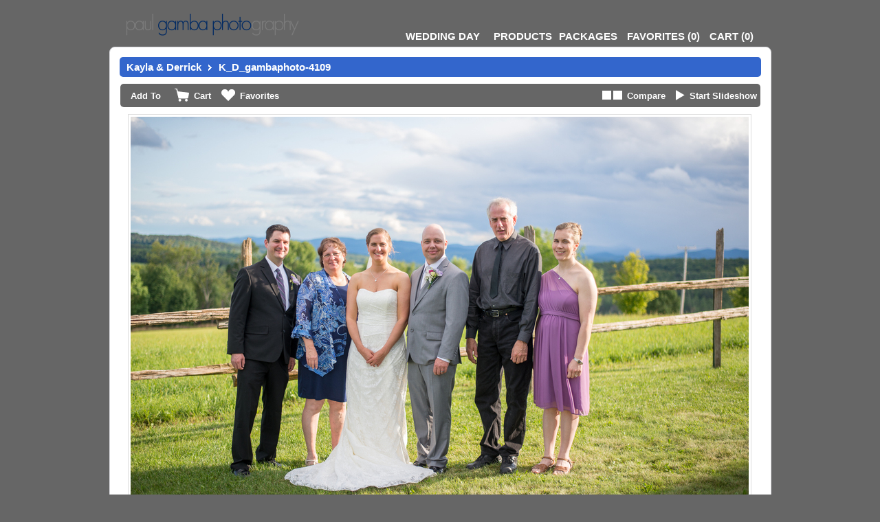

--- FILE ---
content_type: text/html; charset=UTF-8
request_url: https://gambaphoto.com/proofing/photo_selection.php?photoid=33455&gid=36
body_size: 331592
content:
<!DOCTYPE html>
<html id="photo-selection">

	<head>
		<title>Photo Selection  - Paul Gamba Photography</title>
		<meta http-equiv="Content-Type" content="text/html; charset=utf-8" />
		<link href="./themes/classic/styles/layout-v2.css?v=127" type="text/css" rel="stylesheet" /><link href="../userfiles/proofing_custom.css?v=127" type="text/css" rel="stylesheet" />
<!--[if IE 7]>
	<link href="./styles/ie7.css" type="text/css" rel="stylesheet" />
<![endif]-->
<!--[if IE 8]>
	<link href="./styles/ie9.css" type="text/css" rel="stylesheet" />
<![endif]-->
<!--[if IE 9]>
	<link href="./styles/ie9.css" type="text/css" rel="stylesheet" />
<![endif]-->
		<script>
			var imageId = '33455';
			var galleryId = '36';
			var pageId = '36';
			var slideshowSpeed = '3000';
			demo = false;
			addImageConfirmation = 'This image has been added to the cart. View Cart.';
			addPackageImageConfirmation = 'Images have been added to your package. View Cart.';
			addFavoriteConfirmation = 'This image has been added to your Favorites. View Favorites.';
			addFavoriteConfirmationFailed = 'This image is already in your specified folder. View Favorites.';
			invalidQuantity = 'Please select a valid quantity.';
			startSlideshow = 'Start Slideshow';
			stopSlideshow = 'Stop Slideshow';
			rootPath = 'https://gambaphoto.com/';
		</script>
		<style>
			.btn-package span.icon { background: url(../../userfiles/default-icon-package.png?ver=127) no-repeat; }
			.btn-download span.icon { background: url(../../userfiles/default-icon-download.png?ver=127) no-repeat; }
			.btn-favorites span.icon { background: url(../../userfiles/default-icon-favorites.png?ver=127) no-repeat; }
			.btn-cart span.icon { background: url(../../userfiles/default-icon-cart.png?ver=127) no-repeat; }
			.btn-compare span.icon { background: url(../../userfiles/default-icon-compare.png?ver=127) no-repeat; }
			.btn-slideshow span.icon { background: url(../../userfiles/default-icon-slideshow.png?ver=127) no-repeat; }
		</style>
	</head>
	<body>
				<style>
					</style>
		<div id="navigation">
			<div class="left left-area">
				<div class='logo'>
				
									<img src="https://gambaphoto.com/userfiles/594ce3b2daec20d4d81b608a871275d81377267152.png?127" alt="Paul Gamba Photography" />
																</div>
			</div>
			<div class="right-area">
				

											<div id="page-switcher" class="page-dropdown">
											<a href="photos.php?pageid=36&gid=36">Wedding Day</a>
									</div>
					
													<a id="menu-packages" href="packages.php?gid=36">Packages</a>
														<div id="home-locations" class="product-dropdown">
					<a id="menu-products"  href="products.php?gid=36">Products</a>

					<ul class="pages">
													<li><a href="product.php?gid=36&pid=1">4x6</a></li>
													<li><a href="product.php?gid=36&pid=2">5x7</a></li>
													<li><a href="product.php?gid=36&pid=3">8x10</a></li>
													<li><a href="product.php?gid=36&pid=4">8x12</a></li>
													<li><a href="product.php?gid=36&pid=5">11x14</a></li>
													<li><a href="product.php?gid=36&pid=6">16x20</a></li>
													<li><a href="product.php?gid=36&pid=7">4x6 Basic</a></li>
													<li><a href="product.php?gid=36&pid=15">Digital File ONLY</a></li>
													<li><a href="product.php?gid=36&pid=8">4- WALLETS</a></li>
													<li><a href="product.php?gid=36&pid=9">2- 4X5 PRINTS</a></li>
													<li><a href="product.php?gid=36&pid=10">1- 5X7 PRINT</a></li>
													<li><a href="product.php?gid=36&pid=11">1- 8X10 PRINT</a></li>
													<li><a href="product.php?gid=36&pid=12">1- 10X13 PRINT</a></li>
													<li><a href="product.php?gid=36&pid=13">1- 4X5 MAGNET</a></li>
													<li><a href="product.php?gid=36&pid=14">1- COPYRIGHT CD</a></li>
													<li><a href="product.php?gid=36&pid=16">4X6 PRINT</a></li>
													<li><a href="product.php?gid=36&pid=17">5X7 PRINT</a></li>
													<li><a href="product.php?gid=36&pid=18">8X10 PRINT</a></li>
											</ul>
				</div>

			
							<a id="menu-favorites" href="favorite_folders.php?gid=36"><em>Favorites </em>(<span id="fav_count">0</span>)</a>
															<a id="menu-cart" href="cart.php?gid=36" title="Cart"><span>Cart </span>(<strong id="cartTotal">0</strong>)</a>
					
										</div>
			<div class="clear"></div>
		</div>

		<div class="password-overlay"></div>
		<div class="password-wrap">
			<div class="password-input">
				<label><strong>Password:</strong></label>
				<form class="password-form" name="password-form" action="" method="POST">

					<a href="#" class="password-close">Close</a>

					<input id="albumpass" type="text">
					<div class="password-submit button2">Input</div>
					<div class="password-error"></div>
				</form>
			</div>
		</div>

		<script>
			var gid=36;
		</script>

		<div id="container">
			<div id="container-top"></div>

			<div class="absolute_header">
				<a href='pages.php?gid=36'>Kayla & Derrick</a>&nbsp; <img src='../userfiles/breadcrumbIcon.png' />&nbsp; <span id="imageName">K_D_gambaphoto-4109 </span>			</div>

			<div id="content">
				<div class="photo-selection">
					<div class="photo-selection-header">
						<label class="capitalise first">Add To</label>

																		<a class="btn-cart with-label" data-id="33455"href="#"><span class="icon"></span><span>Cart</span></a>
																		<a class="btn-favorites with-label" href="#" data-id="33455" rel="33455"><span class="icon"></span><span>Favorites</span></a>
												
																			<a class="btn-slideshow" data-slideshow="off" href="#"><span class="icon"></span><span>Start Slideshow</span></a>
																			<a class="btn-compare" href="#"><span class="icon"></span><span>Compare</span></a>
											</div>
					<div class="photo-selection-content">

						<a class="btn-gallery-back" href="#">Back</a>

						<div class="photo-box-container">
							<div class="photo-box" style="width:899px" >
								<div class="photo-box-overlay"><img src="images/filler.png" width="1000" height="1000" /></div>
								<img style="background:url(https://s3.amazonaws.com/cmdwebsites/gamba44376/userfiles/6f218e1a9ddb97bb731e579c8de1c71a1566672252.jpg) no-repeat center center" src="images/filler.png" width="899" height="600"  data-name="K_D_gambaphoto-4109 " alt=""/>
																<div class="zoom-instructions"><span>Click To Zoom</span></div>
							</div>
						</div>

						<a class="btn-gallery-next" href="#">Next</a>

						<div class="thumbs-box">
							<div class="block-left"><a href="#" class="btn-left"></a></div>
							<div class="thumbs-inner">
																											<a href="photo_selection.php?photoid=32751&gid=36">
											<img src="https://s3.amazonaws.com/cmdwebsites/gamba44376/userfiles/images/___thumb_63daddbe8e60c4fc9753eef4bebf6f5f1566669924.jpg"  data-id="32751" data-height="600" width="65" height="65" download-data="" />
										</a>
																			<a href="photo_selection.php?photoid=32752&gid=36">
											<img src="https://s3.amazonaws.com/cmdwebsites/gamba44376/userfiles/images/___thumb_963bddc25fcf3ec2b7ced77a9b9c1c1f1566669932.jpg"  data-id="32752" data-height="600" width="65" height="65" download-data="" />
										</a>
																			<a href="photo_selection.php?photoid=32753&gid=36">
											<img src="https://s3.amazonaws.com/cmdwebsites/gamba44376/userfiles/images/___thumb_27d4c9c99541eb5d9eb8e7f67b87e0e41566669934.jpg"  data-id="32753" data-height="600" width="65" height="65" download-data="" />
										</a>
																			<a href="photo_selection.php?photoid=32754&gid=36">
											<img src="https://s3.amazonaws.com/cmdwebsites/gamba44376/userfiles/images/___thumb_4a73cd466ba05ac15d863046e3d6117e1566669937.jpg"  data-id="32754" data-height="600" width="65" height="65" download-data="" />
										</a>
																			<a href="photo_selection.php?photoid=32755&gid=36">
											<img src="https://s3.amazonaws.com/cmdwebsites/gamba44376/userfiles/images/___thumb_f052a47def9afa456b2dbbefd2c6ce111566669940.jpg"  data-id="32755" data-height="600" width="65" height="65" download-data="" />
										</a>
																			<a href="photo_selection.php?photoid=32756&gid=36">
											<img src="https://s3.amazonaws.com/cmdwebsites/gamba44376/userfiles/images/___thumb_43bc5412ca67524831f4d0443cd5919f1566669942.jpg"  data-id="32756" data-height="600" width="65" height="65" download-data="" />
										</a>
																			<a href="photo_selection.php?photoid=32757&gid=36">
											<img src="https://s3.amazonaws.com/cmdwebsites/gamba44376/userfiles/images/___thumb_aa594d296f2f2bc350b56eeb63350d1d1566669946.jpg"  data-id="32757" data-height="600" width="65" height="65" download-data="" />
										</a>
																			<a href="photo_selection.php?photoid=32758&gid=36">
											<img src="https://s3.amazonaws.com/cmdwebsites/gamba44376/userfiles/images/___thumb_f9f937b1b82335e9f4b8f5918c95cac21566669948.jpg"  data-id="32758" data-height="600" width="65" height="65" download-data="" />
										</a>
																			<a href="photo_selection.php?photoid=32759&gid=36">
											<img src="https://s3.amazonaws.com/cmdwebsites/gamba44376/userfiles/images/___thumb_ec65e4d0c0952df6b841ab6b4442832c1566669952.jpg"  data-id="32759" data-height="600" width="65" height="65" download-data="" />
										</a>
																			<a href="photo_selection.php?photoid=32760&gid=36">
											<img src="https://s3.amazonaws.com/cmdwebsites/gamba44376/userfiles/images/___thumb_94c98549cb415b98c29458863391c6881566669955.jpg"  data-id="32760" data-height="600" width="65" height="65" download-data="" />
										</a>
																			<a href="photo_selection.php?photoid=32761&gid=36">
											<img src="https://s3.amazonaws.com/cmdwebsites/gamba44376/userfiles/images/___thumb_11977423f69489f0a5d389b3e0d186311566669959.jpg"  data-id="32761" data-height="600" width="65" height="65" download-data="" />
										</a>
																			<a href="photo_selection.php?photoid=32762&gid=36">
											<img src="https://s3.amazonaws.com/cmdwebsites/gamba44376/userfiles/images/___thumb_994a26bb59f7dd869ef70d0f5f543b6f1566669974.jpg"  data-id="32762" data-height="600" width="65" height="65" download-data="" />
										</a>
																			<a href="photo_selection.php?photoid=32763&gid=36">
											<img src="https://s3.amazonaws.com/cmdwebsites/gamba44376/userfiles/images/___thumb_01886d88b6fc96bb98f962be49b123131566669978.jpg"  data-id="32763" data-height="600" width="65" height="65" download-data="" />
										</a>
																			<a href="photo_selection.php?photoid=32764&gid=36">
											<img src="https://s3.amazonaws.com/cmdwebsites/gamba44376/userfiles/images/___thumb_99429f50b05e360d610b3944d30693fd1566669980.jpg"  data-id="32764" data-height="600" width="65" height="65" download-data="" />
										</a>
																			<a href="photo_selection.php?photoid=32765&gid=36">
											<img src="https://s3.amazonaws.com/cmdwebsites/gamba44376/userfiles/images/___thumb_9f907af5a81917357f7b0a610051e22e1566669985.jpg"  data-id="32765" data-height="600" width="65" height="65" download-data="" />
										</a>
																			<a href="photo_selection.php?photoid=32766&gid=36">
											<img src="https://s3.amazonaws.com/cmdwebsites/gamba44376/userfiles/images/___thumb_b48f2bda053620cdf36d7f93809c43211566669990.jpg"  data-id="32766" data-height="600" width="65" height="65" download-data="" />
										</a>
																			<a href="photo_selection.php?photoid=32767&gid=36">
											<img src="https://s3.amazonaws.com/cmdwebsites/gamba44376/userfiles/images/___thumb_f172d2c501018acb0dd4864c77d711c41566669995.jpg"  data-id="32767" data-height="600" width="65" height="65" download-data="" />
										</a>
																			<a href="photo_selection.php?photoid=32768&gid=36">
											<img src="https://s3.amazonaws.com/cmdwebsites/gamba44376/userfiles/images/___thumb_0d6258cabc48b8fc987f42a430f221b61566669999.jpg"  data-id="32768" data-height="600" width="65" height="65" download-data="" />
										</a>
																			<a href="photo_selection.php?photoid=32769&gid=36">
											<img src="https://s3.amazonaws.com/cmdwebsites/gamba44376/userfiles/images/___thumb_af03e9286aea9e77b864e00a368c4f8f1566670002.jpg"  data-id="32769" data-height="600" width="65" height="65" download-data="" />
										</a>
																			<a href="photo_selection.php?photoid=32770&gid=36">
											<img src="https://s3.amazonaws.com/cmdwebsites/gamba44376/userfiles/images/___thumb_20d4e1bea28acbb1fbe3ac23205853b91566670005.jpg"  data-id="32770" data-height="600" width="65" height="65" download-data="" />
										</a>
																			<a href="photo_selection.php?photoid=32771&gid=36">
											<img src="https://s3.amazonaws.com/cmdwebsites/gamba44376/userfiles/images/___thumb_6153bc8cd1e44b4f85ddb2020f2c9d311566670008.jpg"  data-id="32771" data-height="600" width="65" height="65" download-data="" />
										</a>
																			<a href="photo_selection.php?photoid=32772&gid=36">
											<img src="https://s3.amazonaws.com/cmdwebsites/gamba44376/userfiles/images/___thumb_6c4bc6a1edf34d8ec0b58bf38b147ce11566670010.jpg"  data-id="32772" data-height="600" width="65" height="65" download-data="" />
										</a>
																			<a href="photo_selection.php?photoid=32773&gid=36">
											<img src="https://s3.amazonaws.com/cmdwebsites/gamba44376/userfiles/images/___thumb_dd1c5c00e352bfcba479795c7ad556d51566670014.jpg"  data-id="32773" data-height="600" width="65" height="65" download-data="" />
										</a>
																			<a href="photo_selection.php?photoid=32774&gid=36">
											<img src="https://s3.amazonaws.com/cmdwebsites/gamba44376/userfiles/images/___thumb_d8451cdd8259ffbe6fee2373885324901566670015.jpg"  data-id="32774" data-height="600" width="65" height="65" download-data="" />
										</a>
																			<a href="photo_selection.php?photoid=32775&gid=36">
											<img src="https://s3.amazonaws.com/cmdwebsites/gamba44376/userfiles/images/___thumb_1bd155702df088e178b37d711514649c1566670020.jpg"  data-id="32775" data-height="600" width="65" height="65" download-data="" />
										</a>
																			<a href="photo_selection.php?photoid=32776&gid=36">
											<img src="https://s3.amazonaws.com/cmdwebsites/gamba44376/userfiles/images/___thumb_1394f3a1e0be5a8c5f6b68feed6943d81566670025.jpg"  data-id="32776" data-height="600" width="65" height="65" download-data="" />
										</a>
																			<a href="photo_selection.php?photoid=32777&gid=36">
											<img src="https://s3.amazonaws.com/cmdwebsites/gamba44376/userfiles/images/___thumb_595f4eabe57275baccd5cb8f098bf6171566670029.jpg"  data-id="32777" data-height="600" width="65" height="65" download-data="" />
										</a>
																			<a href="photo_selection.php?photoid=32778&gid=36">
											<img src="https://s3.amazonaws.com/cmdwebsites/gamba44376/userfiles/images/___thumb_c65e8abd461dbd955b1ea22a649f91bc1566670031.jpg"  data-id="32778" data-height="600" width="65" height="65" download-data="" />
										</a>
																			<a href="photo_selection.php?photoid=32779&gid=36">
											<img src="https://s3.amazonaws.com/cmdwebsites/gamba44376/userfiles/images/___thumb_4b0cf8e8cd549487c573209830263b461566670035.jpg"  data-id="32779" data-height="600" width="65" height="65" download-data="" />
										</a>
																			<a href="photo_selection.php?photoid=32780&gid=36">
											<img src="https://s3.amazonaws.com/cmdwebsites/gamba44376/userfiles/images/___thumb_4528b1ae5ec407fd4f186b7e8c44f1c21566670040.jpg"  data-id="32780" data-height="600" width="65" height="65" download-data="" />
										</a>
																			<a href="photo_selection.php?photoid=32781&gid=36">
											<img src="https://s3.amazonaws.com/cmdwebsites/gamba44376/userfiles/images/___thumb_83f268d6cc9d93ee43d4956245b336e61566670045.jpg"  data-id="32781" data-height="600" width="65" height="65" download-data="" />
										</a>
																			<a href="photo_selection.php?photoid=32782&gid=36">
											<img src="https://s3.amazonaws.com/cmdwebsites/gamba44376/userfiles/images/___thumb_316198fd65050a593e756c782daecb9c1566670050.jpg"  data-id="32782" data-height="600" width="65" height="65" download-data="" />
										</a>
																			<a href="photo_selection.php?photoid=32783&gid=36">
											<img src="https://s3.amazonaws.com/cmdwebsites/gamba44376/userfiles/images/___thumb_bdde35c61f3d2c33fd8bc6f3260f6ea31566670054.jpg"  data-id="32783" data-height="600" width="65" height="65" download-data="" />
										</a>
																			<a href="photo_selection.php?photoid=32784&gid=36">
											<img src="https://s3.amazonaws.com/cmdwebsites/gamba44376/userfiles/images/___thumb_79c49105688dede4d70dc48bf859340b1566670058.jpg"  data-id="32784" data-height="600" width="65" height="65" download-data="" />
										</a>
																			<a href="photo_selection.php?photoid=32785&gid=36">
											<img src="https://s3.amazonaws.com/cmdwebsites/gamba44376/userfiles/images/___thumb_db61866ed3bfdd9a8a3805c089c48a911566670063.jpg"  data-id="32785" data-height="600" width="65" height="65" download-data="" />
										</a>
																			<a href="photo_selection.php?photoid=32786&gid=36">
											<img src="https://s3.amazonaws.com/cmdwebsites/gamba44376/userfiles/images/___thumb_df2f2b5ce5fc4e6c4308c4b5e689783c1566670068.jpg"  data-id="32786" data-height="600" width="65" height="65" download-data="" />
										</a>
																			<a href="photo_selection.php?photoid=32787&gid=36">
											<img src="https://s3.amazonaws.com/cmdwebsites/gamba44376/userfiles/images/___thumb_83b32a8fa9138f0eb12ee1e5e4a407a31566670072.jpg"  data-id="32787" data-height="600" width="65" height="65" download-data="" />
										</a>
																			<a href="photo_selection.php?photoid=32788&gid=36">
											<img src="https://s3.amazonaws.com/cmdwebsites/gamba44376/userfiles/images/___thumb_e3d2c7b55610c4ae40a61957d53978191566670075.jpg"  data-id="32788" data-height="600" width="65" height="65" download-data="" />
										</a>
																			<a href="photo_selection.php?photoid=32789&gid=36">
											<img src="https://s3.amazonaws.com/cmdwebsites/gamba44376/userfiles/images/___thumb_936e2576e408dac9aa470a06e3c2fdaa1566670079.jpg"  data-id="32789" data-height="600" width="65" height="65" download-data="" />
										</a>
																			<a href="photo_selection.php?photoid=32790&gid=36">
											<img src="https://s3.amazonaws.com/cmdwebsites/gamba44376/userfiles/images/___thumb_9580aaf0f4c99c32b4f8901d6b51efac1566670082.jpg"  data-id="32790" data-height="600" width="65" height="65" download-data="" />
										</a>
																			<a href="photo_selection.php?photoid=32791&gid=36">
											<img src="https://s3.amazonaws.com/cmdwebsites/gamba44376/userfiles/images/___thumb_548bd39168f3e933c042d3f38573450d1566670086.jpg"  data-id="32791" data-height="600" width="65" height="65" download-data="" />
										</a>
																			<a href="photo_selection.php?photoid=32792&gid=36">
											<img src="https://s3.amazonaws.com/cmdwebsites/gamba44376/userfiles/images/___thumb_b203d4a2577ea6467a879f9baac222c01566670090.jpg"  data-id="32792" data-height="600" width="65" height="65" download-data="" />
										</a>
																			<a href="photo_selection.php?photoid=32793&gid=36">
											<img src="https://s3.amazonaws.com/cmdwebsites/gamba44376/userfiles/images/___thumb_b345e44d0e34a1738c325c6b30948c9d1566670093.jpg"  data-id="32793" data-height="600" width="65" height="65" download-data="" />
										</a>
																			<a href="photo_selection.php?photoid=32794&gid=36">
											<img src="https://s3.amazonaws.com/cmdwebsites/gamba44376/userfiles/images/___thumb_f995c81cdaa5e7f15a7957960a12df9c1566670095.jpg"  data-id="32794" data-height="600" width="65" height="65" download-data="" />
										</a>
																			<a href="photo_selection.php?photoid=32795&gid=36">
											<img src="https://s3.amazonaws.com/cmdwebsites/gamba44376/userfiles/images/___thumb_daf8cdc25c4a399c3b884615e30fe2ca1566670098.jpg"  data-id="32795" data-height="600" width="65" height="65" download-data="" />
										</a>
																			<a href="photo_selection.php?photoid=32796&gid=36">
											<img src="https://s3.amazonaws.com/cmdwebsites/gamba44376/userfiles/images/___thumb_815d76aadb43a9d7f1cc8b277f25e52a1566670101.jpg"  data-id="32796" data-height="600" width="65" height="65" download-data="" />
										</a>
																			<a href="photo_selection.php?photoid=32797&gid=36">
											<img src="https://s3.amazonaws.com/cmdwebsites/gamba44376/userfiles/images/___thumb_dffc5db0c9fee0f218f8482fe825c9b01566670105.jpg"  data-id="32797" data-height="600" width="65" height="65" download-data="" />
										</a>
																			<a href="photo_selection.php?photoid=32798&gid=36">
											<img src="https://s3.amazonaws.com/cmdwebsites/gamba44376/userfiles/images/___thumb_550442dc2e470a8e8f876281770169b41566670109.jpg"  data-id="32798" data-height="600" width="65" height="65" download-data="" />
										</a>
																			<a href="photo_selection.php?photoid=32799&gid=36">
											<img src="https://s3.amazonaws.com/cmdwebsites/gamba44376/userfiles/images/___thumb_d514d23a628b4d83eed6e8ec6fd023d11566670114.jpg"  data-id="32799" data-height="600" width="65" height="65" download-data="" />
										</a>
																			<a href="photo_selection.php?photoid=32800&gid=36">
											<img src="https://s3.amazonaws.com/cmdwebsites/gamba44376/userfiles/images/___thumb_f2f3d4c52145305580b30e0c917b27fa1566670119.jpg"  data-id="32800" data-height="600" width="65" height="65" download-data="" />
										</a>
																			<a href="photo_selection.php?photoid=32801&gid=36">
											<img src="https://s3.amazonaws.com/cmdwebsites/gamba44376/userfiles/images/___thumb_52f24d2cf7ee781f43db28a2cae012601566670124.jpg"  data-id="32801" data-height="600" width="65" height="65" download-data="" />
										</a>
																			<a href="photo_selection.php?photoid=32802&gid=36">
											<img src="https://s3.amazonaws.com/cmdwebsites/gamba44376/userfiles/images/___thumb_29e5605661b84af3d95af9919e654c0c1566670129.jpg"  data-id="32802" data-height="600" width="65" height="65" download-data="" />
										</a>
																			<a href="photo_selection.php?photoid=32803&gid=36">
											<img src="https://s3.amazonaws.com/cmdwebsites/gamba44376/userfiles/images/___thumb_de6b0678f80479224c77b626315b69861566670133.jpg"  data-id="32803" data-height="600" width="65" height="65" download-data="" />
										</a>
																			<a href="photo_selection.php?photoid=32804&gid=36">
											<img src="https://s3.amazonaws.com/cmdwebsites/gamba44376/userfiles/images/___thumb_27dfebcc43826c444404a3fc3f55652a1566670138.jpg"  data-id="32804" data-height="600" width="65" height="65" download-data="" />
										</a>
																			<a href="photo_selection.php?photoid=32805&gid=36">
											<img src="https://s3.amazonaws.com/cmdwebsites/gamba44376/userfiles/images/___thumb_e47905218593f7dbe356c6aca2654c3d1566670141.jpg"  data-id="32805" data-height="600" width="65" height="65" download-data="" />
										</a>
																			<a href="photo_selection.php?photoid=32806&gid=36">
											<img src="https://s3.amazonaws.com/cmdwebsites/gamba44376/userfiles/images/___thumb_bd3863ceb53dd61c94741ec6cf71bb811566670144.jpg"  data-id="32806" data-height="600" width="65" height="65" download-data="" />
										</a>
																			<a href="photo_selection.php?photoid=32807&gid=36">
											<img src="https://s3.amazonaws.com/cmdwebsites/gamba44376/userfiles/images/___thumb_c845f3d11157c6660333d888974048dc1566670148.jpg"  data-id="32807" data-height="600" width="65" height="65" download-data="" />
										</a>
																			<a href="photo_selection.php?photoid=32808&gid=36">
											<img src="https://s3.amazonaws.com/cmdwebsites/gamba44376/userfiles/images/___thumb_8c12e6687938fc8d4bb3ed30eb6625331566670152.jpg"  data-id="32808" data-height="600" width="65" height="65" download-data="" />
										</a>
																			<a href="photo_selection.php?photoid=32809&gid=36">
											<img src="https://s3.amazonaws.com/cmdwebsites/gamba44376/userfiles/images/___thumb_bb548aa7f30edfe5e07a3eae57162f6f1566670161.jpg"  data-id="32809" data-height="600" width="65" height="65" download-data="" />
										</a>
																			<a href="photo_selection.php?photoid=32810&gid=36">
											<img src="https://s3.amazonaws.com/cmdwebsites/gamba44376/userfiles/images/___thumb_80fd466129fd46521a5bfad9899033401566670165.jpg"  data-id="32810" data-height="600" width="65" height="65" download-data="" />
										</a>
																			<a href="photo_selection.php?photoid=32811&gid=36">
											<img src="https://s3.amazonaws.com/cmdwebsites/gamba44376/userfiles/images/___thumb_8e0fe4b6a442d267cc8af70d33a07a261566670169.jpg"  data-id="32811" data-height="600" width="65" height="65" download-data="" />
										</a>
																			<a href="photo_selection.php?photoid=32812&gid=36">
											<img src="https://s3.amazonaws.com/cmdwebsites/gamba44376/userfiles/images/___thumb_be7f4536c2bac78d2342a5b17820da9e1566670176.jpg"  data-id="32812" data-height="600" width="65" height="65" download-data="" />
										</a>
																			<a href="photo_selection.php?photoid=32813&gid=36">
											<img src="https://s3.amazonaws.com/cmdwebsites/gamba44376/userfiles/images/___thumb_0b1e95f9e424dc2aed62150632fccaab1566670180.jpg"  data-id="32813" data-height="600" width="65" height="65" download-data="" />
										</a>
																			<a href="photo_selection.php?photoid=32814&gid=36">
											<img src="https://s3.amazonaws.com/cmdwebsites/gamba44376/userfiles/images/___thumb_b3cf9c57ded1f9db1ef4d47eb48ca73c1566670184.jpg"  data-id="32814" data-height="600" width="65" height="65" download-data="" />
										</a>
																			<a href="photo_selection.php?photoid=32815&gid=36">
											<img src="https://s3.amazonaws.com/cmdwebsites/gamba44376/userfiles/images/___thumb_51c5824da9731ddb066e15f2af608f0c1566670188.jpg"  data-id="32815" data-height="600" width="65" height="65" download-data="" />
										</a>
																			<a href="photo_selection.php?photoid=32816&gid=36">
											<img src="https://s3.amazonaws.com/cmdwebsites/gamba44376/userfiles/images/___thumb_7eafd6f862387b6878f9a06c26f39d951566670192.jpg"  data-id="32816" data-height="207" width="65" height="65" download-data="" />
										</a>
																			<a href="photo_selection.php?photoid=32817&gid=36">
											<img src="https://s3.amazonaws.com/cmdwebsites/gamba44376/userfiles/images/___thumb_586e49ae41ca8c96188404c46a9786e71566670194.jpg"  data-id="32817" data-height="207" width="65" height="65" download-data="" />
										</a>
																			<a href="photo_selection.php?photoid=32818&gid=36">
											<img src="https://s3.amazonaws.com/cmdwebsites/gamba44376/userfiles/images/___thumb_39257e9992e3cb3c8526c8e0c76c6bb61566670195.jpg"  data-id="32818" data-height="600" width="65" height="65" download-data="" />
										</a>
																			<a href="photo_selection.php?photoid=32819&gid=36">
											<img src="https://s3.amazonaws.com/cmdwebsites/gamba44376/userfiles/images/___thumb_8dce9a200944774deb2c7a10b03b9f271566670197.jpg"  data-id="32819" data-height="600" width="65" height="65" download-data="" />
										</a>
																			<a href="photo_selection.php?photoid=32820&gid=36">
											<img src="https://s3.amazonaws.com/cmdwebsites/gamba44376/userfiles/images/___thumb_2647dfb692c65a80a6c7d94a8f26f6211566670200.jpg"  data-id="32820" data-height="600" width="65" height="65" download-data="" />
										</a>
																			<a href="photo_selection.php?photoid=32821&gid=36">
											<img src="https://s3.amazonaws.com/cmdwebsites/gamba44376/userfiles/images/___thumb_7ae3264a4d668473dd964469e7a631d21566670202.jpg"  data-id="32821" data-height="600" width="65" height="65" download-data="" />
										</a>
																			<a href="photo_selection.php?photoid=32822&gid=36">
											<img src="https://s3.amazonaws.com/cmdwebsites/gamba44376/userfiles/images/___thumb_9aff8390ceae2730895cb985171cb1021566670205.jpg"  data-id="32822" data-height="600" width="65" height="65" download-data="" />
										</a>
																			<a href="photo_selection.php?photoid=32823&gid=36">
											<img src="https://s3.amazonaws.com/cmdwebsites/gamba44376/userfiles/images/___thumb_3a784f863f78383abe83d020f01849ad1566670208.jpg"  data-id="32823" data-height="600" width="65" height="65" download-data="" />
										</a>
																			<a href="photo_selection.php?photoid=32824&gid=36">
											<img src="https://s3.amazonaws.com/cmdwebsites/gamba44376/userfiles/images/___thumb_457f93b65d35ddf2eb291e4399ae3b171566670210.jpg"  data-id="32824" data-height="600" width="65" height="65" download-data="" />
										</a>
																			<a href="photo_selection.php?photoid=32825&gid=36">
											<img src="https://s3.amazonaws.com/cmdwebsites/gamba44376/userfiles/images/___thumb_25ca4340358ec399574fad455a9e80f11566670213.jpg"  data-id="32825" data-height="600" width="65" height="65" download-data="" />
										</a>
																			<a href="photo_selection.php?photoid=32826&gid=36">
											<img src="https://s3.amazonaws.com/cmdwebsites/gamba44376/userfiles/images/___thumb_cd13769b08f0a36b8fd24cefb8ece9171566670215.jpg"  data-id="32826" data-height="600" width="65" height="65" download-data="" />
										</a>
																			<a href="photo_selection.php?photoid=32827&gid=36">
											<img src="https://s3.amazonaws.com/cmdwebsites/gamba44376/userfiles/images/___thumb_15b1c2a0579a52b3c58619fcb4d07d571566670218.jpg"  data-id="32827" data-height="600" width="65" height="65" download-data="" />
										</a>
																			<a href="photo_selection.php?photoid=32828&gid=36">
											<img src="https://s3.amazonaws.com/cmdwebsites/gamba44376/userfiles/images/___thumb_6240c6c2565bff2eca6c3f4e11517cdd1566670220.jpg"  data-id="32828" data-height="600" width="65" height="65" download-data="" />
										</a>
																			<a href="photo_selection.php?photoid=32829&gid=36">
											<img src="https://s3.amazonaws.com/cmdwebsites/gamba44376/userfiles/images/___thumb_8b92242ed31272d621fbd4b90debf9d71566670222.jpg"  data-id="32829" data-height="600" width="65" height="65" download-data="" />
										</a>
																			<a href="photo_selection.php?photoid=32830&gid=36">
											<img src="https://s3.amazonaws.com/cmdwebsites/gamba44376/userfiles/images/___thumb_24cdaca7efef2654921f61b95b9592ba1566670226.jpg"  data-id="32830" data-height="600" width="65" height="65" download-data="" />
										</a>
																			<a href="photo_selection.php?photoid=32831&gid=36">
											<img src="https://s3.amazonaws.com/cmdwebsites/gamba44376/userfiles/images/___thumb_72bf391ba9153a918376e08efe56cf911566670229.jpg"  data-id="32831" data-height="600" width="65" height="65" download-data="" />
										</a>
																			<a href="photo_selection.php?photoid=32832&gid=36">
											<img src="https://s3.amazonaws.com/cmdwebsites/gamba44376/userfiles/images/___thumb_205da76ffbc9487315bb5432e72cbf091566670231.jpg"  data-id="32832" data-height="600" width="65" height="65" download-data="" />
										</a>
																			<a href="photo_selection.php?photoid=32833&gid=36">
											<img src="https://s3.amazonaws.com/cmdwebsites/gamba44376/userfiles/images/___thumb_f1acbc12d73546b4e4f7bbc6a6c1d0ce1566670234.jpg"  data-id="32833" data-height="600" width="65" height="65" download-data="" />
										</a>
																			<a href="photo_selection.php?photoid=32834&gid=36">
											<img src="https://s3.amazonaws.com/cmdwebsites/gamba44376/userfiles/images/___thumb_da01922d4232827574380a62ab0144bf1566670236.jpg"  data-id="32834" data-height="600" width="65" height="65" download-data="" />
										</a>
																			<a href="photo_selection.php?photoid=32835&gid=36">
											<img src="https://s3.amazonaws.com/cmdwebsites/gamba44376/userfiles/images/___thumb_c80217638672006a1e49a61b9f2be6ec1566670238.jpg"  data-id="32835" data-height="600" width="65" height="65" download-data="" />
										</a>
																			<a href="photo_selection.php?photoid=32836&gid=36">
											<img src="https://s3.amazonaws.com/cmdwebsites/gamba44376/userfiles/images/___thumb_61c539e91265121086d5413aab031dbf1566670240.jpg"  data-id="32836" data-height="600" width="65" height="65" download-data="" />
										</a>
																			<a href="photo_selection.php?photoid=32837&gid=36">
											<img src="https://s3.amazonaws.com/cmdwebsites/gamba44376/userfiles/images/___thumb_c2f7a6fdbe020506eedaa79c0c2aaa031566670242.jpg"  data-id="32837" data-height="600" width="65" height="65" download-data="" />
										</a>
																			<a href="photo_selection.php?photoid=32838&gid=36">
											<img src="https://s3.amazonaws.com/cmdwebsites/gamba44376/userfiles/images/___thumb_af5be6215acd5b0a9fd281de5d4a7d2e1566670245.jpg"  data-id="32838" data-height="600" width="65" height="65" download-data="" />
										</a>
																			<a href="photo_selection.php?photoid=32839&gid=36">
											<img src="https://s3.amazonaws.com/cmdwebsites/gamba44376/userfiles/images/___thumb_a51cad2d2e5f42fd3f335d8a16725b431566670248.jpg"  data-id="32839" data-height="600" width="65" height="65" download-data="" />
										</a>
																			<a href="photo_selection.php?photoid=32840&gid=36">
											<img src="https://s3.amazonaws.com/cmdwebsites/gamba44376/userfiles/images/___thumb_001a37d5a6fba5371dd5eeaa77d7ddf21566670250.jpg"  data-id="32840" data-height="600" width="65" height="65" download-data="" />
										</a>
																			<a href="photo_selection.php?photoid=32841&gid=36">
											<img src="https://s3.amazonaws.com/cmdwebsites/gamba44376/userfiles/images/___thumb_d6128c47aa6e36eca1c2b5e2da3cdaac1566670252.jpg"  data-id="32841" data-height="600" width="65" height="65" download-data="" />
										</a>
																			<a href="photo_selection.php?photoid=32842&gid=36">
											<img src="https://s3.amazonaws.com/cmdwebsites/gamba44376/userfiles/images/___thumb_fda371eeee7925841de737596bdbd09c1566670254.jpg"  data-id="32842" data-height="600" width="65" height="65" download-data="" />
										</a>
																			<a href="photo_selection.php?photoid=32843&gid=36">
											<img src="https://s3.amazonaws.com/cmdwebsites/gamba44376/userfiles/images/___thumb_5c188e0135f74b206cd87c6978c185a21566670256.jpg"  data-id="32843" data-height="600" width="65" height="65" download-data="" />
										</a>
																			<a href="photo_selection.php?photoid=32844&gid=36">
											<img src="https://s3.amazonaws.com/cmdwebsites/gamba44376/userfiles/images/___thumb_76324d9fbcbbd2065b9975dedfb9df261566670259.jpg"  data-id="32844" data-height="600" width="65" height="65" download-data="" />
										</a>
																			<a href="photo_selection.php?photoid=32845&gid=36">
											<img src="https://s3.amazonaws.com/cmdwebsites/gamba44376/userfiles/images/___thumb_e23672f30859e074111f3ed0047725ef1566670262.jpg"  data-id="32845" data-height="600" width="65" height="65" download-data="" />
										</a>
																			<a href="photo_selection.php?photoid=32846&gid=36">
											<img src="https://s3.amazonaws.com/cmdwebsites/gamba44376/userfiles/images/___thumb_d7a88e2b8195eb031d75575d9cd3757d1566670265.jpg"  data-id="32846" data-height="600" width="65" height="65" download-data="" />
										</a>
																			<a href="photo_selection.php?photoid=32847&gid=36">
											<img src="https://s3.amazonaws.com/cmdwebsites/gamba44376/userfiles/images/___thumb_3b243df5e052567c1d5ed71e3558effe1566670269.jpg"  data-id="32847" data-height="600" width="65" height="65" download-data="" />
										</a>
																			<a href="photo_selection.php?photoid=32848&gid=36">
											<img src="https://s3.amazonaws.com/cmdwebsites/gamba44376/userfiles/images/___thumb_6407867a759fd3d437d3da9cf3c666061566670273.jpg"  data-id="32848" data-height="600" width="65" height="65" download-data="" />
										</a>
																			<a href="photo_selection.php?photoid=32849&gid=36">
											<img src="https://s3.amazonaws.com/cmdwebsites/gamba44376/userfiles/images/___thumb_841b5097f33ded3b8f244d03d73d9e081566670276.jpg"  data-id="32849" data-height="600" width="65" height="65" download-data="" />
										</a>
																			<a href="photo_selection.php?photoid=32850&gid=36">
											<img src="https://s3.amazonaws.com/cmdwebsites/gamba44376/userfiles/images/___thumb_219b0da963e293449ec75c6ffe01e7f01566670278.jpg"  data-id="32850" data-height="600" width="65" height="65" download-data="" />
										</a>
																			<a href="photo_selection.php?photoid=32851&gid=36">
											<img src="https://s3.amazonaws.com/cmdwebsites/gamba44376/userfiles/images/___thumb_19911d055fe5ba28283ce982ce0d3d6f1566670281.jpg"  data-id="32851" data-height="600" width="65" height="65" download-data="" />
										</a>
																			<a href="photo_selection.php?photoid=32852&gid=36">
											<img src="https://s3.amazonaws.com/cmdwebsites/gamba44376/userfiles/images/___thumb_520e960512bda8c07ec34d35a632f32e1566670285.jpg"  data-id="32852" data-height="600" width="65" height="65" download-data="" />
										</a>
																			<a href="photo_selection.php?photoid=32853&gid=36">
											<img src="https://s3.amazonaws.com/cmdwebsites/gamba44376/userfiles/images/___thumb_5136ec1059d0a4c2f5383f52eae102af1566670294.jpg"  data-id="32853" data-height="600" width="65" height="65" download-data="" />
										</a>
																			<a href="photo_selection.php?photoid=32854&gid=36">
											<img src="https://s3.amazonaws.com/cmdwebsites/gamba44376/userfiles/images/___thumb_7a663431aab306f671e25197af359dfa1566670297.jpg"  data-id="32854" data-height="600" width="65" height="65" download-data="" />
										</a>
																			<a href="photo_selection.php?photoid=32855&gid=36">
											<img src="https://s3.amazonaws.com/cmdwebsites/gamba44376/userfiles/images/___thumb_1e2a3078501d247057349b2e4c2ee4ee1566670300.jpg"  data-id="32855" data-height="600" width="65" height="65" download-data="" />
										</a>
																			<a href="photo_selection.php?photoid=32856&gid=36">
											<img src="https://s3.amazonaws.com/cmdwebsites/gamba44376/userfiles/images/___thumb_dc31280e28b808724541e46e7f52a4b81566670303.jpg"  data-id="32856" data-height="600" width="65" height="65" download-data="" />
										</a>
																			<a href="photo_selection.php?photoid=32857&gid=36">
											<img src="https://s3.amazonaws.com/cmdwebsites/gamba44376/userfiles/images/___thumb_0ca1cfdef010851ad6f759ad60714ea21566670307.jpg"  data-id="32857" data-height="600" width="65" height="65" download-data="" />
										</a>
																			<a href="photo_selection.php?photoid=32858&gid=36">
											<img src="https://s3.amazonaws.com/cmdwebsites/gamba44376/userfiles/images/___thumb_4a98ab4376236349a6bd3b2ce7ec20ed1566670310.jpg"  data-id="32858" data-height="600" width="65" height="65" download-data="" />
										</a>
																			<a href="photo_selection.php?photoid=32859&gid=36">
											<img src="https://s3.amazonaws.com/cmdwebsites/gamba44376/userfiles/images/___thumb_0aaf7e4dbd0f791c1768f843283126501566670316.jpg"  data-id="32859" data-height="600" width="65" height="65" download-data="" />
										</a>
																			<a href="photo_selection.php?photoid=32860&gid=36">
											<img src="https://s3.amazonaws.com/cmdwebsites/gamba44376/userfiles/images/___thumb_60c0258bb45868f19421e98154c68c5c1566670321.jpg"  data-id="32860" data-height="600" width="65" height="65" download-data="" />
										</a>
																			<a href="photo_selection.php?photoid=32861&gid=36">
											<img src="https://s3.amazonaws.com/cmdwebsites/gamba44376/userfiles/images/___thumb_07be34370133a341ce6883ec854fa24e1566670324.jpg"  data-id="32861" data-height="600" width="65" height="65" download-data="" />
										</a>
																			<a href="photo_selection.php?photoid=32862&gid=36">
											<img src="https://s3.amazonaws.com/cmdwebsites/gamba44376/userfiles/images/___thumb_75090491b7c8a1b7ba2604eb117ecac61566670328.jpg"  data-id="32862" data-height="600" width="65" height="65" download-data="" />
										</a>
																			<a href="photo_selection.php?photoid=32863&gid=36">
											<img src="https://s3.amazonaws.com/cmdwebsites/gamba44376/userfiles/images/___thumb_16d89b0e5bd1e81278076f3e8156a0341566670332.jpg"  data-id="32863" data-height="600" width="65" height="65" download-data="" />
										</a>
																			<a href="photo_selection.php?photoid=32864&gid=36">
											<img src="https://s3.amazonaws.com/cmdwebsites/gamba44376/userfiles/images/___thumb_317fe70164a610d2b82968e78e98291b1566670336.jpg"  data-id="32864" data-height="600" width="65" height="65" download-data="" />
										</a>
																			<a href="photo_selection.php?photoid=32865&gid=36">
											<img src="https://s3.amazonaws.com/cmdwebsites/gamba44376/userfiles/images/___thumb_b61963d8dfa3f83a69a9a29d94835a961566670340.jpg"  data-id="32865" data-height="600" width="65" height="65" download-data="" />
										</a>
																			<a href="photo_selection.php?photoid=32866&gid=36">
											<img src="https://s3.amazonaws.com/cmdwebsites/gamba44376/userfiles/images/___thumb_a22c61ac8493fcfdf91ef157c629980e1566670343.jpg"  data-id="32866" data-height="600" width="65" height="65" download-data="" />
										</a>
																			<a href="photo_selection.php?photoid=32867&gid=36">
											<img src="https://s3.amazonaws.com/cmdwebsites/gamba44376/userfiles/images/___thumb_406f3f9cae2bd8b1916076360c0ae9cb1566670347.jpg"  data-id="32867" data-height="600" width="65" height="65" download-data="" />
										</a>
																			<a href="photo_selection.php?photoid=32868&gid=36">
											<img src="https://s3.amazonaws.com/cmdwebsites/gamba44376/userfiles/images/___thumb_46d2553b5c982cc821a0a93f8e25fae81566670350.jpg"  data-id="32868" data-height="600" width="65" height="65" download-data="" />
										</a>
																			<a href="photo_selection.php?photoid=32869&gid=36">
											<img src="https://s3.amazonaws.com/cmdwebsites/gamba44376/userfiles/images/___thumb_438e872a81cda12fb7a3e5d14e779fa51566670353.jpg"  data-id="32869" data-height="600" width="65" height="65" download-data="" />
										</a>
																			<a href="photo_selection.php?photoid=32870&gid=36">
											<img src="https://s3.amazonaws.com/cmdwebsites/gamba44376/userfiles/images/___thumb_f65d7d0d5ef8529110f5039e8a7145cd1566670356.jpg"  data-id="32870" data-height="600" width="65" height="65" download-data="" />
										</a>
																			<a href="photo_selection.php?photoid=32871&gid=36">
											<img src="https://s3.amazonaws.com/cmdwebsites/gamba44376/userfiles/images/___thumb_9016c469f3d571ab93168a8531adaf7d1566670358.jpg"  data-id="32871" data-height="600" width="65" height="65" download-data="" />
										</a>
																			<a href="photo_selection.php?photoid=32872&gid=36">
											<img src="https://s3.amazonaws.com/cmdwebsites/gamba44376/userfiles/images/___thumb_2c37fb97de8458c6c234be7062746e571566670361.jpg"  data-id="32872" data-height="600" width="65" height="65" download-data="" />
										</a>
																			<a href="photo_selection.php?photoid=32873&gid=36">
											<img src="https://s3.amazonaws.com/cmdwebsites/gamba44376/userfiles/images/___thumb_37cedf7daf39664c9b704b44de733d811566670364.jpg"  data-id="32873" data-height="600" width="65" height="65" download-data="" />
										</a>
																			<a href="photo_selection.php?photoid=32874&gid=36">
											<img src="https://s3.amazonaws.com/cmdwebsites/gamba44376/userfiles/images/___thumb_63506a47f6030fc6a9ec705481dc18981566670368.jpg"  data-id="32874" data-height="600" width="65" height="65" download-data="" />
										</a>
																			<a href="photo_selection.php?photoid=32875&gid=36">
											<img src="https://s3.amazonaws.com/cmdwebsites/gamba44376/userfiles/images/___thumb_64ff2c75e82f9f9f535f4762a4be60a21566670371.jpg"  data-id="32875" data-height="600" width="65" height="65" download-data="" />
										</a>
																			<a href="photo_selection.php?photoid=32876&gid=36">
											<img src="https://s3.amazonaws.com/cmdwebsites/gamba44376/userfiles/images/___thumb_847fd52741a77fe4240e042d5fa741021566670374.jpg"  data-id="32876" data-height="600" width="65" height="65" download-data="" />
										</a>
																			<a href="photo_selection.php?photoid=32877&gid=36">
											<img src="https://s3.amazonaws.com/cmdwebsites/gamba44376/userfiles/images/___thumb_9a675f991d9624d9f314fd9981a90cc01566670377.jpg"  data-id="32877" data-height="600" width="65" height="65" download-data="" />
										</a>
																			<a href="photo_selection.php?photoid=32878&gid=36">
											<img src="https://s3.amazonaws.com/cmdwebsites/gamba44376/userfiles/images/___thumb_7f3ea037d5178ddf4db17babf7940c421566670380.jpg"  data-id="32878" data-height="600" width="65" height="65" download-data="" />
										</a>
																			<a href="photo_selection.php?photoid=32879&gid=36">
											<img src="https://s3.amazonaws.com/cmdwebsites/gamba44376/userfiles/images/___thumb_e31a2401e4364639c88cd0733e84b99a1566670383.jpg"  data-id="32879" data-height="600" width="65" height="65" download-data="" />
										</a>
																			<a href="photo_selection.php?photoid=32880&gid=36">
											<img src="https://s3.amazonaws.com/cmdwebsites/gamba44376/userfiles/images/___thumb_1042ced6de85afc26142532c87c78d371566670386.jpg"  data-id="32880" data-height="600" width="65" height="65" download-data="" />
										</a>
																			<a href="photo_selection.php?photoid=32881&gid=36">
											<img src="https://s3.amazonaws.com/cmdwebsites/gamba44376/userfiles/images/___thumb_f8444761295dd3bad6cf39e6c435e85a1566670390.jpg"  data-id="32881" data-height="600" width="65" height="65" download-data="" />
										</a>
																			<a href="photo_selection.php?photoid=32882&gid=36">
											<img src="https://s3.amazonaws.com/cmdwebsites/gamba44376/userfiles/images/___thumb_da942f9071b8b7365686ce44315ca2211566670393.jpg"  data-id="32882" data-height="600" width="65" height="65" download-data="" />
										</a>
																			<a href="photo_selection.php?photoid=32883&gid=36">
											<img src="https://s3.amazonaws.com/cmdwebsites/gamba44376/userfiles/images/___thumb_798d2ad82a5e6248d19ff061af99cc101566670395.jpg"  data-id="32883" data-height="600" width="65" height="65" download-data="" />
										</a>
																			<a href="photo_selection.php?photoid=32884&gid=36">
											<img src="https://s3.amazonaws.com/cmdwebsites/gamba44376/userfiles/images/___thumb_08733b20d052cea09ed12042dd196e201566670398.jpg"  data-id="32884" data-height="600" width="65" height="65" download-data="" />
										</a>
																			<a href="photo_selection.php?photoid=32885&gid=36">
											<img src="https://s3.amazonaws.com/cmdwebsites/gamba44376/userfiles/images/___thumb_48be37e5ca92fd7510657eab1a2bddbf1566670401.jpg"  data-id="32885" data-height="600" width="65" height="65" download-data="" />
										</a>
																			<a href="photo_selection.php?photoid=32886&gid=36">
											<img src="https://s3.amazonaws.com/cmdwebsites/gamba44376/userfiles/images/___thumb_02196751bccc520f20eb08064437974e1566670404.jpg"  data-id="32886" data-height="600" width="65" height="65" download-data="" />
										</a>
																			<a href="photo_selection.php?photoid=32887&gid=36">
											<img src="https://s3.amazonaws.com/cmdwebsites/gamba44376/userfiles/images/___thumb_cc0dad70f5faae429012f74363c3ac3d1566670407.jpg"  data-id="32887" data-height="600" width="65" height="65" download-data="" />
										</a>
																			<a href="photo_selection.php?photoid=32888&gid=36">
											<img src="https://s3.amazonaws.com/cmdwebsites/gamba44376/userfiles/images/___thumb_4b2d90eea974350429dc7c47be539e311566670410.jpg"  data-id="32888" data-height="600" width="65" height="65" download-data="" />
										</a>
																			<a href="photo_selection.php?photoid=32889&gid=36">
											<img src="https://s3.amazonaws.com/cmdwebsites/gamba44376/userfiles/images/___thumb_5ef3fd65ddede090dfb7eac3c0b351e61566670414.jpg"  data-id="32889" data-height="600" width="65" height="65" download-data="" />
										</a>
																			<a href="photo_selection.php?photoid=32890&gid=36">
											<img src="https://s3.amazonaws.com/cmdwebsites/gamba44376/userfiles/images/___thumb_1c6be84b8a2e845abbbacbff0c93ec571566670417.jpg"  data-id="32890" data-height="600" width="65" height="65" download-data="" />
										</a>
																			<a href="photo_selection.php?photoid=32891&gid=36">
											<img src="https://s3.amazonaws.com/cmdwebsites/gamba44376/userfiles/images/___thumb_af64a9a8a6b09d7b27af43a59171b1bd1566670420.jpg"  data-id="32891" data-height="600" width="65" height="65" download-data="" />
										</a>
																			<a href="photo_selection.php?photoid=32892&gid=36">
											<img src="https://s3.amazonaws.com/cmdwebsites/gamba44376/userfiles/images/___thumb_2c61b21f88eb9032868fcaa0310b26811566670424.jpg"  data-id="32892" data-height="600" width="65" height="65" download-data="" />
										</a>
																			<a href="photo_selection.php?photoid=32893&gid=36">
											<img src="https://s3.amazonaws.com/cmdwebsites/gamba44376/userfiles/images/___thumb_fd3f73f7e3a8ebfb00a88bad99b7458f1566670428.jpg"  data-id="32893" data-height="600" width="65" height="65" download-data="" />
										</a>
																			<a href="photo_selection.php?photoid=32894&gid=36">
											<img src="https://s3.amazonaws.com/cmdwebsites/gamba44376/userfiles/images/___thumb_943db5b6782b1fb4ad2a424461fb16cc1566670431.jpg"  data-id="32894" data-height="600" width="65" height="65" download-data="" />
										</a>
																			<a href="photo_selection.php?photoid=32895&gid=36">
											<img src="https://s3.amazonaws.com/cmdwebsites/gamba44376/userfiles/images/___thumb_c8524005f4335faf7ebe940018922d261566670435.jpg"  data-id="32895" data-height="600" width="65" height="65" download-data="" />
										</a>
																			<a href="photo_selection.php?photoid=32896&gid=36">
											<img src="https://s3.amazonaws.com/cmdwebsites/gamba44376/userfiles/images/___thumb_fc2d1dfc04524a9f514bb433b02b85d51566670439.jpg"  data-id="32896" data-height="600" width="65" height="65" download-data="" />
										</a>
																			<a href="photo_selection.php?photoid=32897&gid=36">
											<img src="https://s3.amazonaws.com/cmdwebsites/gamba44376/userfiles/images/___thumb_9d3461475d88ff258fc5c1ea3b7bf02d1566670442.jpg"  data-id="32897" data-height="600" width="65" height="65" download-data="" />
										</a>
																			<a href="photo_selection.php?photoid=32898&gid=36">
											<img src="https://s3.amazonaws.com/cmdwebsites/gamba44376/userfiles/images/___thumb_c3cdc8215a02323502a02bf8357f31191566670444.jpg"  data-id="32898" data-height="600" width="65" height="65" download-data="" />
										</a>
																			<a href="photo_selection.php?photoid=32899&gid=36">
											<img src="https://s3.amazonaws.com/cmdwebsites/gamba44376/userfiles/images/___thumb_1121e0e125d4b8ca481cb9b6826db31c1566670449.jpg"  data-id="32899" data-height="600" width="65" height="65" download-data="" />
										</a>
																			<a href="photo_selection.php?photoid=32900&gid=36">
											<img src="https://s3.amazonaws.com/cmdwebsites/gamba44376/userfiles/images/___thumb_52194568b874eb89bad61d63e357bbdd1566670453.jpg"  data-id="32900" data-height="600" width="65" height="65" download-data="" />
										</a>
																			<a href="photo_selection.php?photoid=32901&gid=36">
											<img src="https://s3.amazonaws.com/cmdwebsites/gamba44376/userfiles/images/___thumb_1d8f42dc1e9446a3d0f39203c360429e1566670457.jpg"  data-id="32901" data-height="600" width="65" height="65" download-data="" />
										</a>
																			<a href="photo_selection.php?photoid=32902&gid=36">
											<img src="https://s3.amazonaws.com/cmdwebsites/gamba44376/userfiles/images/___thumb_e7b9993ee3549cf82a6ae2acfc82d3bd1566670461.jpg"  data-id="32902" data-height="600" width="65" height="65" download-data="" />
										</a>
																			<a href="photo_selection.php?photoid=32903&gid=36">
											<img src="https://s3.amazonaws.com/cmdwebsites/gamba44376/userfiles/images/___thumb_351ab918d3c4b3ea2baa592dba64afc01566670464.jpg"  data-id="32903" data-height="600" width="65" height="65" download-data="" />
										</a>
																			<a href="photo_selection.php?photoid=32904&gid=36">
											<img src="https://s3.amazonaws.com/cmdwebsites/gamba44376/userfiles/images/___thumb_6216dd9c80889c72c2426b33b36ba78b1566670467.jpg"  data-id="32904" data-height="600" width="65" height="65" download-data="" />
										</a>
																			<a href="photo_selection.php?photoid=32905&gid=36">
											<img src="https://s3.amazonaws.com/cmdwebsites/gamba44376/userfiles/images/___thumb_6f4aec2f5d0416870786a85c06ea67c31566670469.jpg"  data-id="32905" data-height="600" width="65" height="65" download-data="" />
										</a>
																			<a href="photo_selection.php?photoid=32906&gid=36">
											<img src="https://s3.amazonaws.com/cmdwebsites/gamba44376/userfiles/images/___thumb_66c0ded563eb36c96498a74c7a14c9c81566670473.jpg"  data-id="32906" data-height="600" width="65" height="65" download-data="" />
										</a>
																			<a href="photo_selection.php?photoid=32907&gid=36">
											<img src="https://s3.amazonaws.com/cmdwebsites/gamba44376/userfiles/images/___thumb_e7d57fec9c3fa08f26b5897af4d211ce1566670475.jpg"  data-id="32907" data-height="600" width="65" height="65" download-data="" />
										</a>
																			<a href="photo_selection.php?photoid=32908&gid=36">
											<img src="https://s3.amazonaws.com/cmdwebsites/gamba44376/userfiles/images/___thumb_c1cf8220218870fbceb4f618b81e309a1566670478.jpg"  data-id="32908" data-height="600" width="65" height="65" download-data="" />
										</a>
																			<a href="photo_selection.php?photoid=32909&gid=36">
											<img src="https://s3.amazonaws.com/cmdwebsites/gamba44376/userfiles/images/___thumb_d01576ce25352a0cf5ad42fe291d93a21566670481.jpg"  data-id="32909" data-height="600" width="65" height="65" download-data="" />
										</a>
																			<a href="photo_selection.php?photoid=32910&gid=36">
											<img src="https://s3.amazonaws.com/cmdwebsites/gamba44376/userfiles/images/___thumb_6993f070855c72cb90ac63aa31ea02cc1566670484.jpg"  data-id="32910" data-height="600" width="65" height="65" download-data="" />
										</a>
																			<a href="photo_selection.php?photoid=32911&gid=36">
											<img src="https://s3.amazonaws.com/cmdwebsites/gamba44376/userfiles/images/___thumb_cb0cec9e47b6b2d83e8869becb4e99911566670487.jpg"  data-id="32911" data-height="600" width="65" height="65" download-data="" />
										</a>
																			<a href="photo_selection.php?photoid=32912&gid=36">
											<img src="https://s3.amazonaws.com/cmdwebsites/gamba44376/userfiles/images/___thumb_836683b676590b30bb36b7f76fe4d8f41566670489.jpg"  data-id="32912" data-height="600" width="65" height="65" download-data="" />
										</a>
																			<a href="photo_selection.php?photoid=32913&gid=36">
											<img src="https://s3.amazonaws.com/cmdwebsites/gamba44376/userfiles/images/___thumb_507c920597ef0cd8bacd7f56448ee2791566670492.jpg"  data-id="32913" data-height="600" width="65" height="65" download-data="" />
										</a>
																			<a href="photo_selection.php?photoid=32914&gid=36">
											<img src="https://s3.amazonaws.com/cmdwebsites/gamba44376/userfiles/images/___thumb_ebee97593f85fd98a3d22b7e51d5e30b1566670495.jpg"  data-id="32914" data-height="600" width="65" height="65" download-data="" />
										</a>
																			<a href="photo_selection.php?photoid=32915&gid=36">
											<img src="https://s3.amazonaws.com/cmdwebsites/gamba44376/userfiles/images/___thumb_2812421d8b215d6877439867aca61a771566670497.jpg"  data-id="32915" data-height="600" width="65" height="65" download-data="" />
										</a>
																			<a href="photo_selection.php?photoid=32916&gid=36">
											<img src="https://s3.amazonaws.com/cmdwebsites/gamba44376/userfiles/images/___thumb_0de25cd51ea02c63e75014a1d04dff4a1566670500.jpg"  data-id="32916" data-height="600" width="65" height="65" download-data="" />
										</a>
																			<a href="photo_selection.php?photoid=32917&gid=36">
											<img src="https://s3.amazonaws.com/cmdwebsites/gamba44376/userfiles/images/___thumb_fb76908902115a7cfc0be28f612594001566670503.jpg"  data-id="32917" data-height="600" width="65" height="65" download-data="" />
										</a>
																			<a href="photo_selection.php?photoid=32918&gid=36">
											<img src="https://s3.amazonaws.com/cmdwebsites/gamba44376/userfiles/images/___thumb_7afbdba25cead4175bef5dc25b6c6c6b1566670505.jpg"  data-id="32918" data-height="600" width="65" height="65" download-data="" />
										</a>
																			<a href="photo_selection.php?photoid=32919&gid=36">
											<img src="https://s3.amazonaws.com/cmdwebsites/gamba44376/userfiles/images/___thumb_2efeadf7e45027c04e75b89c2d26bcd41566670506.jpg"  data-id="32919" data-height="600" width="65" height="65" download-data="" />
										</a>
																			<a href="photo_selection.php?photoid=32920&gid=36">
											<img src="https://s3.amazonaws.com/cmdwebsites/gamba44376/userfiles/images/___thumb_4f4942d05f1edaa59f8807a3ec41e9251566670509.jpg"  data-id="32920" data-height="600" width="65" height="65" download-data="" />
										</a>
																			<a href="photo_selection.php?photoid=32921&gid=36">
											<img src="https://s3.amazonaws.com/cmdwebsites/gamba44376/userfiles/images/___thumb_6306444d7b9aa1c6e56634d9fd801b6b1566670511.jpg"  data-id="32921" data-height="600" width="65" height="65" download-data="" />
										</a>
																			<a href="photo_selection.php?photoid=32922&gid=36">
											<img src="https://s3.amazonaws.com/cmdwebsites/gamba44376/userfiles/images/___thumb_77395b4fec1767c330309293c84dca311566670514.jpg"  data-id="32922" data-height="600" width="65" height="65" download-data="" />
										</a>
																			<a href="photo_selection.php?photoid=32923&gid=36">
											<img src="https://s3.amazonaws.com/cmdwebsites/gamba44376/userfiles/images/___thumb_7f1fdc02104863d840342423dcce003c1566670520.jpg"  data-id="32923" data-height="600" width="65" height="65" download-data="" />
										</a>
																			<a href="photo_selection.php?photoid=32924&gid=36">
											<img src="https://s3.amazonaws.com/cmdwebsites/gamba44376/userfiles/images/___thumb_6e08b9ae6ed336519ed36295d745eaa81566670531.jpg"  data-id="32924" data-height="600" width="65" height="65" download-data="" />
										</a>
																			<a href="photo_selection.php?photoid=32925&gid=36">
											<img src="https://s3.amazonaws.com/cmdwebsites/gamba44376/userfiles/images/___thumb_4ca84f1baec42bd1dd8514a1f61d88851566670544.jpg"  data-id="32925" data-height="600" width="65" height="65" download-data="" />
										</a>
																			<a href="photo_selection.php?photoid=32926&gid=36">
											<img src="https://s3.amazonaws.com/cmdwebsites/gamba44376/userfiles/images/___thumb_6d97f0600b341d7fcfa75d4a4efb99031566670549.jpg"  data-id="32926" data-height="600" width="65" height="65" download-data="" />
										</a>
																			<a href="photo_selection.php?photoid=32927&gid=36">
											<img src="https://s3.amazonaws.com/cmdwebsites/gamba44376/userfiles/images/___thumb_0d089691e6aa2f2053007598193fb5f41566670553.jpg"  data-id="32927" data-height="600" width="65" height="65" download-data="" />
										</a>
																			<a href="photo_selection.php?photoid=32928&gid=36">
											<img src="https://s3.amazonaws.com/cmdwebsites/gamba44376/userfiles/images/___thumb_b6ac2cd1059d5342c5ae204495e4e60d1566670555.jpg"  data-id="32928" data-height="600" width="65" height="65" download-data="" />
										</a>
																			<a href="photo_selection.php?photoid=32929&gid=36">
											<img src="https://s3.amazonaws.com/cmdwebsites/gamba44376/userfiles/images/___thumb_b439edee2e2ab18ae3142c7e5fd8c1c71566670558.jpg"  data-id="32929" data-height="600" width="65" height="65" download-data="" />
										</a>
																			<a href="photo_selection.php?photoid=32930&gid=36">
											<img src="https://s3.amazonaws.com/cmdwebsites/gamba44376/userfiles/images/___thumb_b1f7e055b31483177cb817f0bf0f88a31566670561.jpg"  data-id="32930" data-height="600" width="65" height="65" download-data="" />
										</a>
																			<a href="photo_selection.php?photoid=32931&gid=36">
											<img src="https://s3.amazonaws.com/cmdwebsites/gamba44376/userfiles/images/___thumb_83fe643d68ce735138e13ab6013255b51566670564.jpg"  data-id="32931" data-height="600" width="65" height="65" download-data="" />
										</a>
																			<a href="photo_selection.php?photoid=32932&gid=36">
											<img src="https://s3.amazonaws.com/cmdwebsites/gamba44376/userfiles/images/___thumb_5bfa18acf905233782254fc3c7bdbe931566670567.jpg"  data-id="32932" data-height="600" width="65" height="65" download-data="" />
										</a>
																			<a href="photo_selection.php?photoid=32933&gid=36">
											<img src="https://s3.amazonaws.com/cmdwebsites/gamba44376/userfiles/images/___thumb_07e294879f132b589639b537c862a66c1566670571.jpg"  data-id="32933" data-height="600" width="65" height="65" download-data="" />
										</a>
																			<a href="photo_selection.php?photoid=32934&gid=36">
											<img src="https://s3.amazonaws.com/cmdwebsites/gamba44376/userfiles/images/___thumb_00b29f3a0e8a92a0849ef271f9ba15101566670573.jpg"  data-id="32934" data-height="600" width="65" height="65" download-data="" />
										</a>
																			<a href="photo_selection.php?photoid=32935&gid=36">
											<img src="https://s3.amazonaws.com/cmdwebsites/gamba44376/userfiles/images/___thumb_cb5638f56475057c7b4ad775a48e10641566670576.jpg"  data-id="32935" data-height="600" width="65" height="65" download-data="" />
										</a>
																			<a href="photo_selection.php?photoid=32936&gid=36">
											<img src="https://s3.amazonaws.com/cmdwebsites/gamba44376/userfiles/images/___thumb_ddd049888ff74702ffb4e9b07b8ea2701566670579.jpg"  data-id="32936" data-height="600" width="65" height="65" download-data="" />
										</a>
																			<a href="photo_selection.php?photoid=32937&gid=36">
											<img src="https://s3.amazonaws.com/cmdwebsites/gamba44376/userfiles/images/___thumb_cc9819e99bcf1122f731ed82079ccd1a1566670583.jpg"  data-id="32937" data-height="600" width="65" height="65" download-data="" />
										</a>
																			<a href="photo_selection.php?photoid=32938&gid=36">
											<img src="https://s3.amazonaws.com/cmdwebsites/gamba44376/userfiles/images/___thumb_a23bee8cd9593e59edfc507167a6ef991566670586.jpg"  data-id="32938" data-height="600" width="65" height="65" download-data="" />
										</a>
																			<a href="photo_selection.php?photoid=32939&gid=36">
											<img src="https://s3.amazonaws.com/cmdwebsites/gamba44376/userfiles/images/___thumb_747613fe0c3139aa2ff8aa3081eac4c21566670590.jpg"  data-id="32939" data-height="600" width="65" height="65" download-data="" />
										</a>
																			<a href="photo_selection.php?photoid=32940&gid=36">
											<img src="https://s3.amazonaws.com/cmdwebsites/gamba44376/userfiles/images/___thumb_2f62375b9e49c6995f8b5e09467e9eb41566670593.jpg"  data-id="32940" data-height="600" width="65" height="65" download-data="" />
										</a>
																			<a href="photo_selection.php?photoid=32941&gid=36">
											<img src="https://s3.amazonaws.com/cmdwebsites/gamba44376/userfiles/images/___thumb_fb06cbd75ed6c18abd61df46c3dd92721566670596.jpg"  data-id="32941" data-height="600" width="65" height="65" download-data="" />
										</a>
																			<a href="photo_selection.php?photoid=32942&gid=36">
											<img src="https://s3.amazonaws.com/cmdwebsites/gamba44376/userfiles/images/___thumb_663b3df8a95e8d3ff3af9eae7e0ddc7d1566670599.jpg"  data-id="32942" data-height="600" width="65" height="65" download-data="" />
										</a>
																			<a href="photo_selection.php?photoid=32943&gid=36">
											<img src="https://s3.amazonaws.com/cmdwebsites/gamba44376/userfiles/images/___thumb_87affb79e0bb12e04ca31633df1b26b61566670603.jpg"  data-id="32943" data-height="600" width="65" height="65" download-data="" />
										</a>
																			<a href="photo_selection.php?photoid=32944&gid=36">
											<img src="https://s3.amazonaws.com/cmdwebsites/gamba44376/userfiles/images/___thumb_60fdf2694f87e75fc5db4fd4d5ecf8701566670607.jpg"  data-id="32944" data-height="600" width="65" height="65" download-data="" />
										</a>
																			<a href="photo_selection.php?photoid=32945&gid=36">
											<img src="https://s3.amazonaws.com/cmdwebsites/gamba44376/userfiles/images/___thumb_2d3816ab588eb1f24e64c83d1f0ff3591566670610.jpg"  data-id="32945" data-height="600" width="65" height="65" download-data="" />
										</a>
																			<a href="photo_selection.php?photoid=32946&gid=36">
											<img src="https://s3.amazonaws.com/cmdwebsites/gamba44376/userfiles/images/___thumb_4b220ab938d2cadfc2c2f048df7b3f631566670613.jpg"  data-id="32946" data-height="600" width="65" height="65" download-data="" />
										</a>
																			<a href="photo_selection.php?photoid=32947&gid=36">
											<img src="https://s3.amazonaws.com/cmdwebsites/gamba44376/userfiles/images/___thumb_4e113be676cd1227969cd6b351a94ec81566670616.jpg"  data-id="32947" data-height="600" width="65" height="65" download-data="" />
										</a>
																			<a href="photo_selection.php?photoid=32948&gid=36">
											<img src="https://s3.amazonaws.com/cmdwebsites/gamba44376/userfiles/images/___thumb_e3877062e0419f87b0a50ecec52bc9ce1566670619.jpg"  data-id="32948" data-height="600" width="65" height="65" download-data="" />
										</a>
																			<a href="photo_selection.php?photoid=32949&gid=36">
											<img src="https://s3.amazonaws.com/cmdwebsites/gamba44376/userfiles/images/___thumb_f6bb2dfc3eb5c2dd5a068e43ab9f43011566670622.jpg"  data-id="32949" data-height="600" width="65" height="65" download-data="" />
										</a>
																			<a href="photo_selection.php?photoid=32950&gid=36">
											<img src="https://s3.amazonaws.com/cmdwebsites/gamba44376/userfiles/images/___thumb_cf47a070781c40effbd9fd4516c21b0c1566670625.jpg"  data-id="32950" data-height="600" width="65" height="65" download-data="" />
										</a>
																			<a href="photo_selection.php?photoid=32951&gid=36">
											<img src="https://s3.amazonaws.com/cmdwebsites/gamba44376/userfiles/images/___thumb_a017b92b8d672144538d269e135ee31b1566670627.jpg"  data-id="32951" data-height="600" width="65" height="65" download-data="" />
										</a>
																			<a href="photo_selection.php?photoid=32952&gid=36">
											<img src="https://s3.amazonaws.com/cmdwebsites/gamba44376/userfiles/images/___thumb_48281e9272e66feffb82ab83bc3c7ac61566670630.jpg"  data-id="32952" data-height="600" width="65" height="65" download-data="" />
										</a>
																			<a href="photo_selection.php?photoid=32953&gid=36">
											<img src="https://s3.amazonaws.com/cmdwebsites/gamba44376/userfiles/images/___thumb_4e3b3311551e0f96d0a0adf2abd311e11566670634.jpg"  data-id="32953" data-height="600" width="65" height="65" download-data="" />
										</a>
																			<a href="photo_selection.php?photoid=32954&gid=36">
											<img src="https://s3.amazonaws.com/cmdwebsites/gamba44376/userfiles/images/___thumb_7e38b87db8f8212f06f990fa54c130dd1566670637.jpg"  data-id="32954" data-height="600" width="65" height="65" download-data="" />
										</a>
																			<a href="photo_selection.php?photoid=32955&gid=36">
											<img src="https://s3.amazonaws.com/cmdwebsites/gamba44376/userfiles/images/___thumb_e94340a69c3d2a5324dd1ce2bf39df061566670640.jpg"  data-id="32955" data-height="600" width="65" height="65" download-data="" />
										</a>
																			<a href="photo_selection.php?photoid=32956&gid=36">
											<img src="https://s3.amazonaws.com/cmdwebsites/gamba44376/userfiles/images/___thumb_aac8f30ac377b21d9267b4a3bb6f5e191566670643.jpg"  data-id="32956" data-height="600" width="65" height="65" download-data="" />
										</a>
																			<a href="photo_selection.php?photoid=32957&gid=36">
											<img src="https://s3.amazonaws.com/cmdwebsites/gamba44376/userfiles/images/___thumb_a9c669d6f614b3f1ed0978fcd227a9eb1566670648.jpg"  data-id="32957" data-height="600" width="65" height="65" download-data="" />
										</a>
																			<a href="photo_selection.php?photoid=32958&gid=36">
											<img src="https://s3.amazonaws.com/cmdwebsites/gamba44376/userfiles/images/___thumb_adcd94e7028f6dc25a11ef087e2c49931566670652.jpg"  data-id="32958" data-height="600" width="65" height="65" download-data="" />
										</a>
																			<a href="photo_selection.php?photoid=32959&gid=36">
											<img src="https://s3.amazonaws.com/cmdwebsites/gamba44376/userfiles/images/___thumb_617652595e96c1607916cf4fa254b7ea1566670656.jpg"  data-id="32959" data-height="600" width="65" height="65" download-data="" />
										</a>
																			<a href="photo_selection.php?photoid=32960&gid=36">
											<img src="https://s3.amazonaws.com/cmdwebsites/gamba44376/userfiles/images/___thumb_0931843a3c4846abef28d7da0530c22e1566670660.jpg"  data-id="32960" data-height="600" width="65" height="65" download-data="" />
										</a>
																			<a href="photo_selection.php?photoid=32961&gid=36">
											<img src="https://s3.amazonaws.com/cmdwebsites/gamba44376/userfiles/images/___thumb_233ee6a52b54b17cfdf39cfe56bf13351566670664.jpg"  data-id="32961" data-height="600" width="65" height="65" download-data="" />
										</a>
																			<a href="photo_selection.php?photoid=32962&gid=36">
											<img src="https://s3.amazonaws.com/cmdwebsites/gamba44376/userfiles/images/___thumb_e94b11efcf47ad617f6ea85c0b4239ac1566670667.jpg"  data-id="32962" data-height="600" width="65" height="65" download-data="" />
										</a>
																			<a href="photo_selection.php?photoid=32963&gid=36">
											<img src="https://s3.amazonaws.com/cmdwebsites/gamba44376/userfiles/images/___thumb_a8ee4b4c7927af915ca5946850f456591566670670.jpg"  data-id="32963" data-height="600" width="65" height="65" download-data="" />
										</a>
																			<a href="photo_selection.php?photoid=32964&gid=36">
											<img src="https://s3.amazonaws.com/cmdwebsites/gamba44376/userfiles/images/___thumb_617afe2c4903b123d7fa1f28a7ae91c01566670674.jpg"  data-id="32964" data-height="600" width="65" height="65" download-data="" />
										</a>
																			<a href="photo_selection.php?photoid=32965&gid=36">
											<img src="https://s3.amazonaws.com/cmdwebsites/gamba44376/userfiles/images/___thumb_2fe16232d8c97a6759ca378bafffef941566670678.jpg"  data-id="32965" data-height="600" width="65" height="65" download-data="" />
										</a>
																			<a href="photo_selection.php?photoid=32966&gid=36">
											<img src="https://s3.amazonaws.com/cmdwebsites/gamba44376/userfiles/images/___thumb_bf0ee674ce82e37895deed6caab5f84d1566670682.jpg"  data-id="32966" data-height="600" width="65" height="65" download-data="" />
										</a>
																			<a href="photo_selection.php?photoid=32967&gid=36">
											<img src="https://s3.amazonaws.com/cmdwebsites/gamba44376/userfiles/images/___thumb_1f06d8e7e96f9b8c8da3fbe2101ca52a1566670685.jpg"  data-id="32967" data-height="600" width="65" height="65" download-data="" />
										</a>
																			<a href="photo_selection.php?photoid=32968&gid=36">
											<img src="https://s3.amazonaws.com/cmdwebsites/gamba44376/userfiles/images/___thumb_1a88ca14e23bbaeb4970de791c2992ca1566670689.jpg"  data-id="32968" data-height="600" width="65" height="65" download-data="" />
										</a>
																			<a href="photo_selection.php?photoid=32969&gid=36">
											<img src="https://s3.amazonaws.com/cmdwebsites/gamba44376/userfiles/images/___thumb_6a7ec27c542e1084ad53d4bcc1492ca41566670693.jpg"  data-id="32969" data-height="600" width="65" height="65" download-data="" />
										</a>
																			<a href="photo_selection.php?photoid=32970&gid=36">
											<img src="https://s3.amazonaws.com/cmdwebsites/gamba44376/userfiles/images/___thumb_178dbde3d70b3fa553b76fab3d6fae201566670696.jpg"  data-id="32970" data-height="600" width="65" height="65" download-data="" />
										</a>
																			<a href="photo_selection.php?photoid=32971&gid=36">
											<img src="https://s3.amazonaws.com/cmdwebsites/gamba44376/userfiles/images/___thumb_5e64ef3d159bbbf4e8b4808d057f79fb1566670699.jpg"  data-id="32971" data-height="600" width="65" height="65" download-data="" />
										</a>
																			<a href="photo_selection.php?photoid=32972&gid=36">
											<img src="https://s3.amazonaws.com/cmdwebsites/gamba44376/userfiles/images/___thumb_0a17f19cb6f69323bace01481360394f1566670702.jpg"  data-id="32972" data-height="600" width="65" height="65" download-data="" />
										</a>
																			<a href="photo_selection.php?photoid=32973&gid=36">
											<img src="https://s3.amazonaws.com/cmdwebsites/gamba44376/userfiles/images/___thumb_2606f205f5b3f3af00669cd604bcdfa01566670705.jpg"  data-id="32973" data-height="600" width="65" height="65" download-data="" />
										</a>
																			<a href="photo_selection.php?photoid=32974&gid=36">
											<img src="https://s3.amazonaws.com/cmdwebsites/gamba44376/userfiles/images/___thumb_73a7923ca2ce547cb9dfeb2d187155671566670708.jpg"  data-id="32974" data-height="600" width="65" height="65" download-data="" />
										</a>
																			<a href="photo_selection.php?photoid=32975&gid=36">
											<img src="https://s3.amazonaws.com/cmdwebsites/gamba44376/userfiles/images/___thumb_581be8ad3018d662f80bf747fafc17c21566670711.jpg"  data-id="32975" data-height="600" width="65" height="65" download-data="" />
										</a>
																			<a href="photo_selection.php?photoid=32976&gid=36">
											<img src="https://s3.amazonaws.com/cmdwebsites/gamba44376/userfiles/images/___thumb_daf2429f0da8ad4cdaef0f97fe03ccea1566670713.jpg"  data-id="32976" data-height="600" width="65" height="65" download-data="" />
										</a>
																			<a href="photo_selection.php?photoid=32977&gid=36">
											<img src="https://s3.amazonaws.com/cmdwebsites/gamba44376/userfiles/images/___thumb_d90f93fd235ea658b1db245e0f538ccf1566670717.jpg"  data-id="32977" data-height="600" width="65" height="65" download-data="" />
										</a>
																			<a href="photo_selection.php?photoid=32978&gid=36">
											<img src="https://s3.amazonaws.com/cmdwebsites/gamba44376/userfiles/images/___thumb_567472af283aab9d2694915fa997be881566670722.jpg"  data-id="32978" data-height="600" width="65" height="65" download-data="" />
										</a>
																			<a href="photo_selection.php?photoid=32979&gid=36">
											<img src="https://s3.amazonaws.com/cmdwebsites/gamba44376/userfiles/images/___thumb_b39f7e1ea02fea4726574d7c4b8021941566670725.jpg"  data-id="32979" data-height="600" width="65" height="65" download-data="" />
										</a>
																			<a href="photo_selection.php?photoid=32980&gid=36">
											<img src="https://s3.amazonaws.com/cmdwebsites/gamba44376/userfiles/images/___thumb_0d942cc93a092132455faa4b7c2bfd911566670728.jpg"  data-id="32980" data-height="600" width="65" height="65" download-data="" />
										</a>
																			<a href="photo_selection.php?photoid=32981&gid=36">
											<img src="https://s3.amazonaws.com/cmdwebsites/gamba44376/userfiles/images/___thumb_27e3d8dc9ffb0dc58dac3f614156caa01566670732.jpg"  data-id="32981" data-height="600" width="65" height="65" download-data="" />
										</a>
																			<a href="photo_selection.php?photoid=32982&gid=36">
											<img src="https://s3.amazonaws.com/cmdwebsites/gamba44376/userfiles/images/___thumb_3d3a44cf6f12fb4621e346c1fd25181b1566670734.jpg"  data-id="32982" data-height="600" width="65" height="65" download-data="" />
										</a>
																			<a href="photo_selection.php?photoid=32983&gid=36">
											<img src="https://s3.amazonaws.com/cmdwebsites/gamba44376/userfiles/images/___thumb_34e3550cae208b3d56dfaebf6c0640b91566670737.jpg"  data-id="32983" data-height="600" width="65" height="65" download-data="" />
										</a>
																			<a href="photo_selection.php?photoid=32984&gid=36">
											<img src="https://s3.amazonaws.com/cmdwebsites/gamba44376/userfiles/images/___thumb_f8a995470a96dc512ed257d27bf628441566670740.jpg"  data-id="32984" data-height="600" width="65" height="65" download-data="" />
										</a>
																			<a href="photo_selection.php?photoid=32985&gid=36">
											<img src="https://s3.amazonaws.com/cmdwebsites/gamba44376/userfiles/images/___thumb_e1d3927785f4157767af289c115ead391566670742.jpg"  data-id="32985" data-height="600" width="65" height="65" download-data="" />
										</a>
																			<a href="photo_selection.php?photoid=32986&gid=36">
											<img src="https://s3.amazonaws.com/cmdwebsites/gamba44376/userfiles/images/___thumb_611d08565ce73854caa9896a7990b0a51566670746.jpg"  data-id="32986" data-height="600" width="65" height="65" download-data="" />
										</a>
																			<a href="photo_selection.php?photoid=32987&gid=36">
											<img src="https://s3.amazonaws.com/cmdwebsites/gamba44376/userfiles/images/___thumb_073578fe2a995c057a8b2c90af5646fb1566670750.jpg"  data-id="32987" data-height="600" width="65" height="65" download-data="" />
										</a>
																			<a href="photo_selection.php?photoid=32988&gid=36">
											<img src="https://s3.amazonaws.com/cmdwebsites/gamba44376/userfiles/images/___thumb_82c97beed65724658859415500ea020e1566670756.jpg"  data-id="32988" data-height="600" width="65" height="65" download-data="" />
										</a>
																			<a href="photo_selection.php?photoid=32989&gid=36">
											<img src="https://s3.amazonaws.com/cmdwebsites/gamba44376/userfiles/images/___thumb_36cb91a357b0c075fc77347120c45ba11566670761.jpg"  data-id="32989" data-height="600" width="65" height="65" download-data="" />
										</a>
																			<a href="photo_selection.php?photoid=32990&gid=36">
											<img src="https://s3.amazonaws.com/cmdwebsites/gamba44376/userfiles/images/___thumb_fcdffa385e0bdac9e34e950a5f799e3c1566670765.jpg"  data-id="32990" data-height="600" width="65" height="65" download-data="" />
										</a>
																			<a href="photo_selection.php?photoid=32991&gid=36">
											<img src="https://s3.amazonaws.com/cmdwebsites/gamba44376/userfiles/images/___thumb_04e4f8a148d8a59dada7eb277bce35891566670770.jpg"  data-id="32991" data-height="600" width="65" height="65" download-data="" />
										</a>
																			<a href="photo_selection.php?photoid=32992&gid=36">
											<img src="https://s3.amazonaws.com/cmdwebsites/gamba44376/userfiles/images/___thumb_ff29265f3ecd3c027e5966cd6039db451566670776.jpg"  data-id="32992" data-height="600" width="65" height="65" download-data="" />
										</a>
																			<a href="photo_selection.php?photoid=32993&gid=36">
											<img src="https://s3.amazonaws.com/cmdwebsites/gamba44376/userfiles/images/___thumb_d70e29f732c07a3d95e5b1a8186264f11566670781.jpg"  data-id="32993" data-height="600" width="65" height="65" download-data="" />
										</a>
																			<a href="photo_selection.php?photoid=32994&gid=36">
											<img src="https://s3.amazonaws.com/cmdwebsites/gamba44376/userfiles/images/___thumb_c2c9f66b46e389daffae847c7dae51511566670787.jpg"  data-id="32994" data-height="600" width="65" height="65" download-data="" />
										</a>
																			<a href="photo_selection.php?photoid=32995&gid=36">
											<img src="https://s3.amazonaws.com/cmdwebsites/gamba44376/userfiles/images/___thumb_44cdfd2afa25ac1607685d5967ae73231566670790.jpg"  data-id="32995" data-height="600" width="65" height="65" download-data="" />
										</a>
																			<a href="photo_selection.php?photoid=32996&gid=36">
											<img src="https://s3.amazonaws.com/cmdwebsites/gamba44376/userfiles/images/___thumb_cba9bc12dfb2cbcafd882b716b82633a1566670793.jpg"  data-id="32996" data-height="600" width="65" height="65" download-data="" />
										</a>
																			<a href="photo_selection.php?photoid=32997&gid=36">
											<img src="https://s3.amazonaws.com/cmdwebsites/gamba44376/userfiles/images/___thumb_f090fc8b3fcdf2e75167039b3bce406e1566670795.jpg"  data-id="32997" data-height="600" width="65" height="65" download-data="" />
										</a>
																			<a href="photo_selection.php?photoid=32998&gid=36">
											<img src="https://s3.amazonaws.com/cmdwebsites/gamba44376/userfiles/images/___thumb_cb4a8cca44213d6e4327b621f82378c11566670797.jpg"  data-id="32998" data-height="600" width="65" height="65" download-data="" />
										</a>
																			<a href="photo_selection.php?photoid=32999&gid=36">
											<img src="https://s3.amazonaws.com/cmdwebsites/gamba44376/userfiles/images/___thumb_ef3d331488b72ae4c516bb92bcb649fa1566670800.jpg"  data-id="32999" data-height="600" width="65" height="65" download-data="" />
										</a>
																			<a href="photo_selection.php?photoid=33000&gid=36">
											<img src="https://s3.amazonaws.com/cmdwebsites/gamba44376/userfiles/images/___thumb_d9cd900f20ca52c0afd9181ee79610dc1566670802.jpg"  data-id="33000" data-height="600" width="65" height="65" download-data="" />
										</a>
																			<a href="photo_selection.php?photoid=33001&gid=36">
											<img src="https://s3.amazonaws.com/cmdwebsites/gamba44376/userfiles/images/___thumb_1c05895b05e29f28cc272601c4117a2a1566670805.jpg"  data-id="33001" data-height="600" width="65" height="65" download-data="" />
										</a>
																			<a href="photo_selection.php?photoid=33002&gid=36">
											<img src="https://s3.amazonaws.com/cmdwebsites/gamba44376/userfiles/images/___thumb_a4dc2c594a40e810f40bcec5765be4371566670807.jpg"  data-id="33002" data-height="600" width="65" height="65" download-data="" />
										</a>
																			<a href="photo_selection.php?photoid=33003&gid=36">
											<img src="https://s3.amazonaws.com/cmdwebsites/gamba44376/userfiles/images/___thumb_8a5be8b8d0d66dee79316dbdafca048d1566670810.jpg"  data-id="33003" data-height="600" width="65" height="65" download-data="" />
										</a>
																			<a href="photo_selection.php?photoid=33004&gid=36">
											<img src="https://s3.amazonaws.com/cmdwebsites/gamba44376/userfiles/images/___thumb_7cec6e2af5e146a4bce2eb3bce1ce6811566670812.jpg"  data-id="33004" data-height="600" width="65" height="65" download-data="" />
										</a>
																			<a href="photo_selection.php?photoid=33005&gid=36">
											<img src="https://s3.amazonaws.com/cmdwebsites/gamba44376/userfiles/images/___thumb_773b7c7a6a1d2d36df1e5aa32e77ccd91566670814.jpg"  data-id="33005" data-height="600" width="65" height="65" download-data="" />
										</a>
																			<a href="photo_selection.php?photoid=33006&gid=36">
											<img src="https://s3.amazonaws.com/cmdwebsites/gamba44376/userfiles/images/___thumb_86d7b40ef23d5cd04b5c71b83533d4af1566670818.jpg"  data-id="33006" data-height="600" width="65" height="65" download-data="" />
										</a>
																			<a href="photo_selection.php?photoid=33007&gid=36">
											<img src="https://s3.amazonaws.com/cmdwebsites/gamba44376/userfiles/images/___thumb_5c1063f1489aae5fac61e3b89c8fdf501566670821.jpg"  data-id="33007" data-height="600" width="65" height="65" download-data="" />
										</a>
																			<a href="photo_selection.php?photoid=33008&gid=36">
											<img src="https://s3.amazonaws.com/cmdwebsites/gamba44376/userfiles/images/___thumb_a99ca4bc72a321ca08a96ada0ea8a8af1566670824.jpg"  data-id="33008" data-height="600" width="65" height="65" download-data="" />
										</a>
																			<a href="photo_selection.php?photoid=33009&gid=36">
											<img src="https://s3.amazonaws.com/cmdwebsites/gamba44376/userfiles/images/___thumb_036569545b9cc0ec5b89b3b2ae9917521566670827.jpg"  data-id="33009" data-height="600" width="65" height="65" download-data="" />
										</a>
																			<a href="photo_selection.php?photoid=33010&gid=36">
											<img src="https://s3.amazonaws.com/cmdwebsites/gamba44376/userfiles/images/___thumb_67ec2c7fa8764c34d3aaf62177d4ed361566670830.jpg"  data-id="33010" data-height="600" width="65" height="65" download-data="" />
										</a>
																			<a href="photo_selection.php?photoid=33011&gid=36">
											<img src="https://s3.amazonaws.com/cmdwebsites/gamba44376/userfiles/images/___thumb_73b7ae6361344883215e89508c79d4d01566670833.jpg"  data-id="33011" data-height="600" width="65" height="65" download-data="" />
										</a>
																			<a href="photo_selection.php?photoid=33012&gid=36">
											<img src="https://s3.amazonaws.com/cmdwebsites/gamba44376/userfiles/images/___thumb_60204dec5c83e4bf2ee23c044c89e8b61566670836.jpg"  data-id="33012" data-height="600" width="65" height="65" download-data="" />
										</a>
																			<a href="photo_selection.php?photoid=33013&gid=36">
											<img src="https://s3.amazonaws.com/cmdwebsites/gamba44376/userfiles/images/___thumb_b8a863f9ee07ca22153a573530e06dde1566670838.jpg"  data-id="33013" data-height="600" width="65" height="65" download-data="" />
										</a>
																			<a href="photo_selection.php?photoid=33014&gid=36">
											<img src="https://s3.amazonaws.com/cmdwebsites/gamba44376/userfiles/images/___thumb_e8bb50218b9b353e7dadc78bf3492c931566670840.jpg"  data-id="33014" data-height="600" width="65" height="65" download-data="" />
										</a>
																			<a href="photo_selection.php?photoid=33015&gid=36">
											<img src="https://s3.amazonaws.com/cmdwebsites/gamba44376/userfiles/images/___thumb_9041b800a5b8b13c13f8cd69d58ed1381566670842.jpg"  data-id="33015" data-height="600" width="65" height="65" download-data="" />
										</a>
																			<a href="photo_selection.php?photoid=33016&gid=36">
											<img src="https://s3.amazonaws.com/cmdwebsites/gamba44376/userfiles/images/___thumb_75c5dceed494b14d303e3c11b5da1fb71566670845.jpg"  data-id="33016" data-height="600" width="65" height="65" download-data="" />
										</a>
																			<a href="photo_selection.php?photoid=33017&gid=36">
											<img src="https://s3.amazonaws.com/cmdwebsites/gamba44376/userfiles/images/___thumb_5a4a5ef92c2fd5b0518b6bd9eed41ec51566670848.jpg"  data-id="33017" data-height="600" width="65" height="65" download-data="" />
										</a>
																			<a href="photo_selection.php?photoid=33018&gid=36">
											<img src="https://s3.amazonaws.com/cmdwebsites/gamba44376/userfiles/images/___thumb_d298753e62863d58440472f1ab33c4e81566670851.jpg"  data-id="33018" data-height="600" width="65" height="65" download-data="" />
										</a>
																			<a href="photo_selection.php?photoid=33019&gid=36">
											<img src="https://s3.amazonaws.com/cmdwebsites/gamba44376/userfiles/images/___thumb_6926009de636b7a0663f81dd8766aac21566670854.jpg"  data-id="33019" data-height="600" width="65" height="65" download-data="" />
										</a>
																			<a href="photo_selection.php?photoid=33020&gid=36">
											<img src="https://s3.amazonaws.com/cmdwebsites/gamba44376/userfiles/images/___thumb_c9b04259fc84ece1aecd7ec81be600ec1566670856.jpg"  data-id="33020" data-height="600" width="65" height="65" download-data="" />
										</a>
																			<a href="photo_selection.php?photoid=33021&gid=36">
											<img src="https://s3.amazonaws.com/cmdwebsites/gamba44376/userfiles/images/___thumb_1f6e51be244b223e709d839eac4927161566670859.jpg"  data-id="33021" data-height="600" width="65" height="65" download-data="" />
										</a>
																			<a href="photo_selection.php?photoid=33022&gid=36">
											<img src="https://s3.amazonaws.com/cmdwebsites/gamba44376/userfiles/images/___thumb_975f14a507fd9f59f580b70b29f9b5ae1566670862.jpg"  data-id="33022" data-height="600" width="65" height="65" download-data="" />
										</a>
																			<a href="photo_selection.php?photoid=33023&gid=36">
											<img src="https://s3.amazonaws.com/cmdwebsites/gamba44376/userfiles/images/___thumb_6be279bbfa57168a63e03f3fe5473d631566670865.jpg"  data-id="33023" data-height="600" width="65" height="65" download-data="" />
										</a>
																			<a href="photo_selection.php?photoid=33024&gid=36">
											<img src="https://s3.amazonaws.com/cmdwebsites/gamba44376/userfiles/images/___thumb_f26860c9de7d9239d273fa049fe29b341566670868.jpg"  data-id="33024" data-height="600" width="65" height="65" download-data="" />
										</a>
																			<a href="photo_selection.php?photoid=33025&gid=36">
											<img src="https://s3.amazonaws.com/cmdwebsites/gamba44376/userfiles/images/___thumb_f2f428addb40a9259b650496b4e6732a1566670870.jpg"  data-id="33025" data-height="600" width="65" height="65" download-data="" />
										</a>
																			<a href="photo_selection.php?photoid=33026&gid=36">
											<img src="https://s3.amazonaws.com/cmdwebsites/gamba44376/userfiles/images/___thumb_bdb2f5348146e5b47486dbd5ba3aa4a71566670874.jpg"  data-id="33026" data-height="600" width="65" height="65" download-data="" />
										</a>
																			<a href="photo_selection.php?photoid=33027&gid=36">
											<img src="https://s3.amazonaws.com/cmdwebsites/gamba44376/userfiles/images/___thumb_df3aa126d047d7c0a66da32465095edd1566670876.jpg"  data-id="33027" data-height="600" width="65" height="65" download-data="" />
										</a>
																			<a href="photo_selection.php?photoid=33028&gid=36">
											<img src="https://s3.amazonaws.com/cmdwebsites/gamba44376/userfiles/images/___thumb_a19c605e72970c684d888028ad42631b1566670879.jpg"  data-id="33028" data-height="600" width="65" height="65" download-data="" />
										</a>
																			<a href="photo_selection.php?photoid=33029&gid=36">
											<img src="https://s3.amazonaws.com/cmdwebsites/gamba44376/userfiles/images/___thumb_0c34d3ea90a005bfac44549f44a1955e1566670883.jpg"  data-id="33029" data-height="600" width="65" height="65" download-data="" />
										</a>
																			<a href="photo_selection.php?photoid=33030&gid=36">
											<img src="https://s3.amazonaws.com/cmdwebsites/gamba44376/userfiles/images/___thumb_8585371acc51ec1082ff55738d22b4ac1566670886.jpg"  data-id="33030" data-height="600" width="65" height="65" download-data="" />
										</a>
																			<a href="photo_selection.php?photoid=33031&gid=36">
											<img src="https://s3.amazonaws.com/cmdwebsites/gamba44376/userfiles/images/___thumb_dad40f7da5eea759501ba234d8ca4b501566670890.jpg"  data-id="33031" data-height="600" width="65" height="65" download-data="" />
										</a>
																			<a href="photo_selection.php?photoid=33032&gid=36">
											<img src="https://s3.amazonaws.com/cmdwebsites/gamba44376/userfiles/images/___thumb_e76761ded052b277029541ade98d99071566670893.jpg"  data-id="33032" data-height="600" width="65" height="65" download-data="" />
										</a>
																			<a href="photo_selection.php?photoid=33033&gid=36">
											<img src="https://s3.amazonaws.com/cmdwebsites/gamba44376/userfiles/images/___thumb_b4ea8668db04f3769d1e0cf26b6441d61566670896.jpg"  data-id="33033" data-height="600" width="65" height="65" download-data="" />
										</a>
																			<a href="photo_selection.php?photoid=33034&gid=36">
											<img src="https://s3.amazonaws.com/cmdwebsites/gamba44376/userfiles/images/___thumb_dc06cc44282e00f2662b5ba9a2ac8e251566670900.jpg"  data-id="33034" data-height="600" width="65" height="65" download-data="" />
										</a>
																			<a href="photo_selection.php?photoid=33035&gid=36">
											<img src="https://s3.amazonaws.com/cmdwebsites/gamba44376/userfiles/images/___thumb_a7c0436094b748cbfbbbe3c66d8a52331566670903.jpg"  data-id="33035" data-height="600" width="65" height="65" download-data="" />
										</a>
																			<a href="photo_selection.php?photoid=33036&gid=36">
											<img src="https://s3.amazonaws.com/cmdwebsites/gamba44376/userfiles/images/___thumb_3f3cffde35d1f4d27993de514c321cac1566670906.jpg"  data-id="33036" data-height="600" width="65" height="65" download-data="" />
										</a>
																			<a href="photo_selection.php?photoid=33037&gid=36">
											<img src="https://s3.amazonaws.com/cmdwebsites/gamba44376/userfiles/images/___thumb_321967c6df78791e11a4583729f70e6e1566670924.jpg"  data-id="33037" data-height="600" width="65" height="65" download-data="" />
										</a>
																			<a href="photo_selection.php?photoid=33038&gid=36">
											<img src="https://s3.amazonaws.com/cmdwebsites/gamba44376/userfiles/images/___thumb_8d10bf8b5d98d0e69f0819a6189ee10f1566670927.jpg"  data-id="33038" data-height="600" width="65" height="65" download-data="" />
										</a>
																			<a href="photo_selection.php?photoid=33039&gid=36">
											<img src="https://s3.amazonaws.com/cmdwebsites/gamba44376/userfiles/images/___thumb_7e06a4d14251b9ffb7ae173e2700930e1566670929.jpg"  data-id="33039" data-height="600" width="65" height="65" download-data="" />
										</a>
																			<a href="photo_selection.php?photoid=33040&gid=36">
											<img src="https://s3.amazonaws.com/cmdwebsites/gamba44376/userfiles/images/___thumb_bcabda3713665e0d25dca27fe26910e11566670933.jpg"  data-id="33040" data-height="600" width="65" height="65" download-data="" />
										</a>
																			<a href="photo_selection.php?photoid=33041&gid=36">
											<img src="https://s3.amazonaws.com/cmdwebsites/gamba44376/userfiles/images/___thumb_770308c3f6fa38970a40dc77b0c650271566670937.jpg"  data-id="33041" data-height="600" width="65" height="65" download-data="" />
										</a>
																			<a href="photo_selection.php?photoid=33042&gid=36">
											<img src="https://s3.amazonaws.com/cmdwebsites/gamba44376/userfiles/images/___thumb_a956aa5f36352bb2ec195d493db962b71566670941.jpg"  data-id="33042" data-height="600" width="65" height="65" download-data="" />
										</a>
																			<a href="photo_selection.php?photoid=33043&gid=36">
											<img src="https://s3.amazonaws.com/cmdwebsites/gamba44376/userfiles/images/___thumb_bb1944af13317fb9fd94b97f707a79271566670944.jpg"  data-id="33043" data-height="600" width="65" height="65" download-data="" />
										</a>
																			<a href="photo_selection.php?photoid=33044&gid=36">
											<img src="https://s3.amazonaws.com/cmdwebsites/gamba44376/userfiles/images/___thumb_e2e79dcb2befe172031069aa914755d91566670947.jpg"  data-id="33044" data-height="600" width="65" height="65" download-data="" />
										</a>
																			<a href="photo_selection.php?photoid=33045&gid=36">
											<img src="https://s3.amazonaws.com/cmdwebsites/gamba44376/userfiles/images/___thumb_c24502dbbb5a075310d8053b30ddc3201566670950.jpg"  data-id="33045" data-height="600" width="65" height="65" download-data="" />
										</a>
																			<a href="photo_selection.php?photoid=33046&gid=36">
											<img src="https://s3.amazonaws.com/cmdwebsites/gamba44376/userfiles/images/___thumb_36b6853415928c14ae2d3daef13c84751566670953.jpg"  data-id="33046" data-height="600" width="65" height="65" download-data="" />
										</a>
																			<a href="photo_selection.php?photoid=33047&gid=36">
											<img src="https://s3.amazonaws.com/cmdwebsites/gamba44376/userfiles/images/___thumb_668387003293041fcbf4a2fcdbc456b81566670956.jpg"  data-id="33047" data-height="600" width="65" height="65" download-data="" />
										</a>
																			<a href="photo_selection.php?photoid=33048&gid=36">
											<img src="https://s3.amazonaws.com/cmdwebsites/gamba44376/userfiles/images/___thumb_91bcd665e3c95bc9837a44b614ff9bee1566670959.jpg"  data-id="33048" data-height="600" width="65" height="65" download-data="" />
										</a>
																			<a href="photo_selection.php?photoid=33049&gid=36">
											<img src="https://s3.amazonaws.com/cmdwebsites/gamba44376/userfiles/images/___thumb_3f0ae66022abcb6c043568f32c76273f1566670963.jpg"  data-id="33049" data-height="600" width="65" height="65" download-data="" />
										</a>
																			<a href="photo_selection.php?photoid=33050&gid=36">
											<img src="https://s3.amazonaws.com/cmdwebsites/gamba44376/userfiles/images/___thumb_143eab03e6ec74aae4ece092f273cb391566670967.jpg"  data-id="33050" data-height="600" width="65" height="65" download-data="" />
										</a>
																			<a href="photo_selection.php?photoid=33051&gid=36">
											<img src="https://s3.amazonaws.com/cmdwebsites/gamba44376/userfiles/images/___thumb_f5858995acc2932bf38de02f87e65e991566670970.jpg"  data-id="33051" data-height="600" width="65" height="65" download-data="" />
										</a>
																			<a href="photo_selection.php?photoid=33052&gid=36">
											<img src="https://s3.amazonaws.com/cmdwebsites/gamba44376/userfiles/images/___thumb_aead9b7f8ec7da7bbea4ba6ea764567b1566670973.jpg"  data-id="33052" data-height="600" width="65" height="65" download-data="" />
										</a>
																			<a href="photo_selection.php?photoid=33053&gid=36">
											<img src="https://s3.amazonaws.com/cmdwebsites/gamba44376/userfiles/images/___thumb_f391f20b79827f6cd793616fc349244f1566670975.jpg"  data-id="33053" data-height="600" width="65" height="65" download-data="" />
										</a>
																			<a href="photo_selection.php?photoid=33054&gid=36">
											<img src="https://s3.amazonaws.com/cmdwebsites/gamba44376/userfiles/images/___thumb_aa5b0542b8b76f8450e93d50eace7c3e1566670979.jpg"  data-id="33054" data-height="600" width="65" height="65" download-data="" />
										</a>
																			<a href="photo_selection.php?photoid=33055&gid=36">
											<img src="https://s3.amazonaws.com/cmdwebsites/gamba44376/userfiles/images/___thumb_865a17d83710fb95b62e3eafc511956c1566670982.jpg"  data-id="33055" data-height="600" width="65" height="65" download-data="" />
										</a>
																			<a href="photo_selection.php?photoid=33056&gid=36">
											<img src="https://s3.amazonaws.com/cmdwebsites/gamba44376/userfiles/images/___thumb_610e3cdc7e0c5dcb84855d044cf65bdd1566670985.jpg"  data-id="33056" data-height="600" width="65" height="65" download-data="" />
										</a>
																			<a href="photo_selection.php?photoid=33057&gid=36">
											<img src="https://s3.amazonaws.com/cmdwebsites/gamba44376/userfiles/images/___thumb_c4bd73934f252f88050eb0fa9e249b6b1566670988.jpg"  data-id="33057" data-height="600" width="65" height="65" download-data="" />
										</a>
																			<a href="photo_selection.php?photoid=33058&gid=36">
											<img src="https://s3.amazonaws.com/cmdwebsites/gamba44376/userfiles/images/___thumb_fc95ef8f60612ff01c1a036a6b8b84ca1566670991.jpg"  data-id="33058" data-height="600" width="65" height="65" download-data="" />
										</a>
																			<a href="photo_selection.php?photoid=33059&gid=36">
											<img src="https://s3.amazonaws.com/cmdwebsites/gamba44376/userfiles/images/___thumb_ea618bce668d8f5f877cf17612b3d11d1566670993.jpg"  data-id="33059" data-height="600" width="65" height="65" download-data="" />
										</a>
																			<a href="photo_selection.php?photoid=33060&gid=36">
											<img src="https://s3.amazonaws.com/cmdwebsites/gamba44376/userfiles/images/___thumb_e30edcbde5846090a9626980a13d56981566670997.jpg"  data-id="33060" data-height="600" width="65" height="65" download-data="" />
										</a>
																			<a href="photo_selection.php?photoid=33061&gid=36">
											<img src="https://s3.amazonaws.com/cmdwebsites/gamba44376/userfiles/images/___thumb_6867c60e7a8da135714b672025e7960b1566671000.jpg"  data-id="33061" data-height="600" width="65" height="65" download-data="" />
										</a>
																			<a href="photo_selection.php?photoid=33062&gid=36">
											<img src="https://s3.amazonaws.com/cmdwebsites/gamba44376/userfiles/images/___thumb_cdbedc2043bd93373cbc7f6812484fb51566671003.jpg"  data-id="33062" data-height="600" width="65" height="65" download-data="" />
										</a>
																			<a href="photo_selection.php?photoid=33063&gid=36">
											<img src="https://s3.amazonaws.com/cmdwebsites/gamba44376/userfiles/images/___thumb_0b5031bb72f8add54ec6ef1e95979b611566671006.jpg"  data-id="33063" data-height="600" width="65" height="65" download-data="" />
										</a>
																			<a href="photo_selection.php?photoid=33064&gid=36">
											<img src="https://s3.amazonaws.com/cmdwebsites/gamba44376/userfiles/images/___thumb_64995cb730157ad25bc619f498bc427f1566671009.jpg"  data-id="33064" data-height="600" width="65" height="65" download-data="" />
										</a>
																			<a href="photo_selection.php?photoid=33065&gid=36">
											<img src="https://s3.amazonaws.com/cmdwebsites/gamba44376/userfiles/images/___thumb_66b1a9282b7febd32075ce8a9a2940161566671011.jpg"  data-id="33065" data-height="600" width="65" height="65" download-data="" />
										</a>
																			<a href="photo_selection.php?photoid=33066&gid=36">
											<img src="https://s3.amazonaws.com/cmdwebsites/gamba44376/userfiles/images/___thumb_c9c244e535ea12586c418d5edd3f29d81566671013.jpg"  data-id="33066" data-height="600" width="65" height="65" download-data="" />
										</a>
																			<a href="photo_selection.php?photoid=33067&gid=36">
											<img src="https://s3.amazonaws.com/cmdwebsites/gamba44376/userfiles/images/___thumb_18392cc81fd76a8d604ae854d5d69f521566671016.jpg"  data-id="33067" data-height="600" width="65" height="65" download-data="" />
										</a>
																			<a href="photo_selection.php?photoid=33068&gid=36">
											<img src="https://s3.amazonaws.com/cmdwebsites/gamba44376/userfiles/images/___thumb_25be00c02b0c7e82d6bc7f53f4165eb71566671018.jpg"  data-id="33068" data-height="600" width="65" height="65" download-data="" />
										</a>
																			<a href="photo_selection.php?photoid=33069&gid=36">
											<img src="https://s3.amazonaws.com/cmdwebsites/gamba44376/userfiles/images/___thumb_c51b4621295b931fdc17c34c813886e61566671021.jpg"  data-id="33069" data-height="600" width="65" height="65" download-data="" />
										</a>
																			<a href="photo_selection.php?photoid=33070&gid=36">
											<img src="https://s3.amazonaws.com/cmdwebsites/gamba44376/userfiles/images/___thumb_1b0533ec11df6db60f1951fd0a90261b1566671024.jpg"  data-id="33070" data-height="600" width="65" height="65" download-data="" />
										</a>
																			<a href="photo_selection.php?photoid=33071&gid=36">
											<img src="https://s3.amazonaws.com/cmdwebsites/gamba44376/userfiles/images/___thumb_2563ab0f4a6f72cd1681cf27471de59e1566671027.jpg"  data-id="33071" data-height="600" width="65" height="65" download-data="" />
										</a>
																			<a href="photo_selection.php?photoid=33072&gid=36">
											<img src="https://s3.amazonaws.com/cmdwebsites/gamba44376/userfiles/images/___thumb_fd6f83639da0a5ecc9d4752d43011af51566671030.jpg"  data-id="33072" data-height="600" width="65" height="65" download-data="" />
										</a>
																			<a href="photo_selection.php?photoid=33073&gid=36">
											<img src="https://s3.amazonaws.com/cmdwebsites/gamba44376/userfiles/images/___thumb_d21fad424a02c4c980384e496af938f81566671032.jpg"  data-id="33073" data-height="600" width="65" height="65" download-data="" />
										</a>
																			<a href="photo_selection.php?photoid=33074&gid=36">
											<img src="https://s3.amazonaws.com/cmdwebsites/gamba44376/userfiles/images/___thumb_d1b418084b8ba4b0dec7ae427a1bea011566671035.jpg"  data-id="33074" data-height="600" width="65" height="65" download-data="" />
										</a>
																			<a href="photo_selection.php?photoid=33075&gid=36">
											<img src="https://s3.amazonaws.com/cmdwebsites/gamba44376/userfiles/images/___thumb_8dfa535f3498351682a9912af20f5d371566671038.jpg"  data-id="33075" data-height="600" width="65" height="65" download-data="" />
										</a>
																			<a href="photo_selection.php?photoid=33076&gid=36">
											<img src="https://s3.amazonaws.com/cmdwebsites/gamba44376/userfiles/images/___thumb_799d485be0a3050c97ee50eeec16641a1566671041.jpg"  data-id="33076" data-height="600" width="65" height="65" download-data="" />
										</a>
																			<a href="photo_selection.php?photoid=33077&gid=36">
											<img src="https://s3.amazonaws.com/cmdwebsites/gamba44376/userfiles/images/___thumb_9afb40c323047da057d788df0d28bff91566671045.jpg"  data-id="33077" data-height="600" width="65" height="65" download-data="" />
										</a>
																			<a href="photo_selection.php?photoid=33078&gid=36">
											<img src="https://s3.amazonaws.com/cmdwebsites/gamba44376/userfiles/images/___thumb_2eaf038dd2e8b173a3ab853d950cae4c1566671049.jpg"  data-id="33078" data-height="600" width="65" height="65" download-data="" />
										</a>
																			<a href="photo_selection.php?photoid=33079&gid=36">
											<img src="https://s3.amazonaws.com/cmdwebsites/gamba44376/userfiles/images/___thumb_6fe3b3d631d61035f2351b0bb8c66e691566671052.jpg"  data-id="33079" data-height="600" width="65" height="65" download-data="" />
										</a>
																			<a href="photo_selection.php?photoid=33080&gid=36">
											<img src="https://s3.amazonaws.com/cmdwebsites/gamba44376/userfiles/images/___thumb_235e8e11aa540a549627d59cd3e2fc701566671056.jpg"  data-id="33080" data-height="600" width="65" height="65" download-data="" />
										</a>
																			<a href="photo_selection.php?photoid=33081&gid=36">
											<img src="https://s3.amazonaws.com/cmdwebsites/gamba44376/userfiles/images/___thumb_39030a079d6048147414f6a26c35d3901566671059.jpg"  data-id="33081" data-height="600" width="65" height="65" download-data="" />
										</a>
																			<a href="photo_selection.php?photoid=33082&gid=36">
											<img src="https://s3.amazonaws.com/cmdwebsites/gamba44376/userfiles/images/___thumb_cd6e75205ed7563346dfe2f89585a0761566671061.jpg"  data-id="33082" data-height="600" width="65" height="65" download-data="" />
										</a>
																			<a href="photo_selection.php?photoid=33083&gid=36">
											<img src="https://s3.amazonaws.com/cmdwebsites/gamba44376/userfiles/images/___thumb_baba677e92806b8ca14d829fd2f25b621566671064.jpg"  data-id="33083" data-height="600" width="65" height="65" download-data="" />
										</a>
																			<a href="photo_selection.php?photoid=33084&gid=36">
											<img src="https://s3.amazonaws.com/cmdwebsites/gamba44376/userfiles/images/___thumb_182e46e619cd2203bfd391bc3594c0bb1566671067.jpg"  data-id="33084" data-height="600" width="65" height="65" download-data="" />
										</a>
																			<a href="photo_selection.php?photoid=33085&gid=36">
											<img src="https://s3.amazonaws.com/cmdwebsites/gamba44376/userfiles/images/___thumb_226439b9363b48ffa78e2576cb82f22d1566671070.jpg"  data-id="33085" data-height="600" width="65" height="65" download-data="" />
										</a>
																			<a href="photo_selection.php?photoid=33086&gid=36">
											<img src="https://s3.amazonaws.com/cmdwebsites/gamba44376/userfiles/images/___thumb_61a40f41090c5c311530f415d28e42f11566671073.jpg"  data-id="33086" data-height="600" width="65" height="65" download-data="" />
										</a>
																			<a href="photo_selection.php?photoid=33087&gid=36">
											<img src="https://s3.amazonaws.com/cmdwebsites/gamba44376/userfiles/images/___thumb_c73b4d6cc8a8a42333ec69cfb71d8c8b1566671075.jpg"  data-id="33087" data-height="600" width="65" height="65" download-data="" />
										</a>
																			<a href="photo_selection.php?photoid=33088&gid=36">
											<img src="https://s3.amazonaws.com/cmdwebsites/gamba44376/userfiles/images/___thumb_3ab613977500a8bc01588eb6bab032641566671079.jpg"  data-id="33088" data-height="600" width="65" height="65" download-data="" />
										</a>
																			<a href="photo_selection.php?photoid=33089&gid=36">
											<img src="https://s3.amazonaws.com/cmdwebsites/gamba44376/userfiles/images/___thumb_ce24a1c900ae497fca13c7a3dfd437a41566671082.jpg"  data-id="33089" data-height="600" width="65" height="65" download-data="" />
										</a>
																			<a href="photo_selection.php?photoid=33090&gid=36">
											<img src="https://s3.amazonaws.com/cmdwebsites/gamba44376/userfiles/images/___thumb_77639274f8263678505060e6e15226b01566671086.jpg"  data-id="33090" data-height="600" width="65" height="65" download-data="" />
										</a>
																			<a href="photo_selection.php?photoid=33091&gid=36">
											<img src="https://s3.amazonaws.com/cmdwebsites/gamba44376/userfiles/images/___thumb_08f8368b3fdb31b2ae5078c4ae2428a31566671091.jpg"  data-id="33091" data-height="600" width="65" height="65" download-data="" />
										</a>
																			<a href="photo_selection.php?photoid=33092&gid=36">
											<img src="https://s3.amazonaws.com/cmdwebsites/gamba44376/userfiles/images/___thumb_4104215a19c850923b9781c933b7c5a41566671097.jpg"  data-id="33092" data-height="600" width="65" height="65" download-data="" />
										</a>
																			<a href="photo_selection.php?photoid=33093&gid=36">
											<img src="https://s3.amazonaws.com/cmdwebsites/gamba44376/userfiles/images/___thumb_b9a7defdb8badf71db7f9fd788324c881566671101.jpg"  data-id="33093" data-height="600" width="65" height="65" download-data="" />
										</a>
																			<a href="photo_selection.php?photoid=33094&gid=36">
											<img src="https://s3.amazonaws.com/cmdwebsites/gamba44376/userfiles/images/___thumb_172b830c341dbb7279ee7f9c6d5d89d21566671104.jpg"  data-id="33094" data-height="600" width="65" height="65" download-data="" />
										</a>
																			<a href="photo_selection.php?photoid=33095&gid=36">
											<img src="https://s3.amazonaws.com/cmdwebsites/gamba44376/userfiles/images/___thumb_3c55f5950fc2966023355c7f52d99bcb1566671107.jpg"  data-id="33095" data-height="600" width="65" height="65" download-data="" />
										</a>
																			<a href="photo_selection.php?photoid=33096&gid=36">
											<img src="https://s3.amazonaws.com/cmdwebsites/gamba44376/userfiles/images/___thumb_2d4c97350d3ea5d2f579b94f93bc4d291566671110.jpg"  data-id="33096" data-height="600" width="65" height="65" download-data="" />
										</a>
																			<a href="photo_selection.php?photoid=33097&gid=36">
											<img src="https://s3.amazonaws.com/cmdwebsites/gamba44376/userfiles/images/___thumb_1faccabb195a87b2db3bd626c8c8174c1566671112.jpg"  data-id="33097" data-height="600" width="65" height="65" download-data="" />
										</a>
																			<a href="photo_selection.php?photoid=33098&gid=36">
											<img src="https://s3.amazonaws.com/cmdwebsites/gamba44376/userfiles/images/___thumb_f1f9fae29bf02203f237db33d13a0d571566671115.jpg"  data-id="33098" data-height="600" width="65" height="65" download-data="" />
										</a>
																			<a href="photo_selection.php?photoid=33099&gid=36">
											<img src="https://s3.amazonaws.com/cmdwebsites/gamba44376/userfiles/images/___thumb_621d839e84fedc34748579af52ab08511566671117.jpg"  data-id="33099" data-height="600" width="65" height="65" download-data="" />
										</a>
																			<a href="photo_selection.php?photoid=33100&gid=36">
											<img src="https://s3.amazonaws.com/cmdwebsites/gamba44376/userfiles/images/___thumb_3de22c7feb29b5489b3915d25c9ee05a1566671120.jpg"  data-id="33100" data-height="600" width="65" height="65" download-data="" />
										</a>
																			<a href="photo_selection.php?photoid=33101&gid=36">
											<img src="https://s3.amazonaws.com/cmdwebsites/gamba44376/userfiles/images/___thumb_b4e0c426abf1a29015a851eec0bba1e11566671122.jpg"  data-id="33101" data-height="600" width="65" height="65" download-data="" />
										</a>
																			<a href="photo_selection.php?photoid=33102&gid=36">
											<img src="https://s3.amazonaws.com/cmdwebsites/gamba44376/userfiles/images/___thumb_bd1a53eeb5929ec3bf7aa595de6339091566671125.jpg"  data-id="33102" data-height="600" width="65" height="65" download-data="" />
										</a>
																			<a href="photo_selection.php?photoid=33103&gid=36">
											<img src="https://s3.amazonaws.com/cmdwebsites/gamba44376/userfiles/images/___thumb_51cc116569acabb3ff64d208b78499d21566671129.jpg"  data-id="33103" data-height="600" width="65" height="65" download-data="" />
										</a>
																			<a href="photo_selection.php?photoid=33104&gid=36">
											<img src="https://s3.amazonaws.com/cmdwebsites/gamba44376/userfiles/images/___thumb_139e5b7b9332c7d2a4c14b4a35ec428a1566671132.jpg"  data-id="33104" data-height="600" width="65" height="65" download-data="" />
										</a>
																			<a href="photo_selection.php?photoid=33105&gid=36">
											<img src="https://s3.amazonaws.com/cmdwebsites/gamba44376/userfiles/images/___thumb_2f54d901e9436854762a8d96ee64438a1566671135.jpg"  data-id="33105" data-height="600" width="65" height="65" download-data="" />
										</a>
																			<a href="photo_selection.php?photoid=33106&gid=36">
											<img src="https://s3.amazonaws.com/cmdwebsites/gamba44376/userfiles/images/___thumb_aa54c68af6647f269459c6c8afe2b09f1566671139.jpg"  data-id="33106" data-height="600" width="65" height="65" download-data="" />
										</a>
																			<a href="photo_selection.php?photoid=33107&gid=36">
											<img src="https://s3.amazonaws.com/cmdwebsites/gamba44376/userfiles/images/___thumb_c182ad2a89a1ef92b22742abbdb505d51566671142.jpg"  data-id="33107" data-height="600" width="65" height="65" download-data="" />
										</a>
																			<a href="photo_selection.php?photoid=33108&gid=36">
											<img src="https://s3.amazonaws.com/cmdwebsites/gamba44376/userfiles/images/___thumb_74c9957af9c665773eb056755c50f9b11566671145.jpg"  data-id="33108" data-height="600" width="65" height="65" download-data="" />
										</a>
																			<a href="photo_selection.php?photoid=33109&gid=36">
											<img src="https://s3.amazonaws.com/cmdwebsites/gamba44376/userfiles/images/___thumb_0deceeabfb5f35d65fe95c772df4a13e1566671150.jpg"  data-id="33109" data-height="600" width="65" height="65" download-data="" />
										</a>
																			<a href="photo_selection.php?photoid=33110&gid=36">
											<img src="https://s3.amazonaws.com/cmdwebsites/gamba44376/userfiles/images/___thumb_d196bc641fe7eb2022e175ce4c07b3541566671154.jpg"  data-id="33110" data-height="600" width="65" height="65" download-data="" />
										</a>
																			<a href="photo_selection.php?photoid=33111&gid=36">
											<img src="https://s3.amazonaws.com/cmdwebsites/gamba44376/userfiles/images/___thumb_2ddfc0106d6785caab1fea1703d7ee331566671160.jpg"  data-id="33111" data-height="600" width="65" height="65" download-data="" />
										</a>
																			<a href="photo_selection.php?photoid=33112&gid=36">
											<img src="https://s3.amazonaws.com/cmdwebsites/gamba44376/userfiles/images/___thumb_555bf37a4fbe87a2d4a5bcca4f5473531566671171.jpg"  data-id="33112" data-height="600" width="65" height="65" download-data="" />
										</a>
																			<a href="photo_selection.php?photoid=33113&gid=36">
											<img src="https://s3.amazonaws.com/cmdwebsites/gamba44376/userfiles/images/___thumb_e37f5aeb6a40b7fc43cdb7269d3bcd2e1566671175.jpg"  data-id="33113" data-height="600" width="65" height="65" download-data="" />
										</a>
																			<a href="photo_selection.php?photoid=33114&gid=36">
											<img src="https://s3.amazonaws.com/cmdwebsites/gamba44376/userfiles/images/___thumb_63df8e96ebf07904e232d1ff2bf4ab211566671178.jpg"  data-id="33114" data-height="600" width="65" height="65" download-data="" />
										</a>
																			<a href="photo_selection.php?photoid=33115&gid=36">
											<img src="https://s3.amazonaws.com/cmdwebsites/gamba44376/userfiles/images/___thumb_f30b74a0c0dff728316099a2e93daabd1566671182.jpg"  data-id="33115" data-height="600" width="65" height="65" download-data="" />
										</a>
																			<a href="photo_selection.php?photoid=33116&gid=36">
											<img src="https://s3.amazonaws.com/cmdwebsites/gamba44376/userfiles/images/___thumb_3e25170786f9254ca9d8bb473cd4b5a31566671186.jpg"  data-id="33116" data-height="600" width="65" height="65" download-data="" />
										</a>
																			<a href="photo_selection.php?photoid=33117&gid=36">
											<img src="https://s3.amazonaws.com/cmdwebsites/gamba44376/userfiles/images/___thumb_4b78a616f924725075762de6139a02021566671188.jpg"  data-id="33117" data-height="600" width="65" height="65" download-data="" />
										</a>
																			<a href="photo_selection.php?photoid=33118&gid=36">
											<img src="https://s3.amazonaws.com/cmdwebsites/gamba44376/userfiles/images/___thumb_90559f68237251cae58d0f7afbe9d8601566671192.jpg"  data-id="33118" data-height="600" width="65" height="65" download-data="" />
										</a>
																			<a href="photo_selection.php?photoid=33119&gid=36">
											<img src="https://s3.amazonaws.com/cmdwebsites/gamba44376/userfiles/images/___thumb_f8c91bb655a0d7171c5c235c7e46cbaa1566671194.jpg"  data-id="33119" data-height="600" width="65" height="65" download-data="" />
										</a>
																			<a href="photo_selection.php?photoid=33120&gid=36">
											<img src="https://s3.amazonaws.com/cmdwebsites/gamba44376/userfiles/images/___thumb_e28b5c457fe668a0af84444f15b1c9f81566671197.jpg"  data-id="33120" data-height="600" width="65" height="65" download-data="" />
										</a>
																			<a href="photo_selection.php?photoid=33121&gid=36">
											<img src="https://s3.amazonaws.com/cmdwebsites/gamba44376/userfiles/images/___thumb_2016fae437f6a822f0cbae2457c3f60b1566671200.jpg"  data-id="33121" data-height="600" width="65" height="65" download-data="" />
										</a>
																			<a href="photo_selection.php?photoid=33122&gid=36">
											<img src="https://s3.amazonaws.com/cmdwebsites/gamba44376/userfiles/images/___thumb_6523a520fd0ff9dfd356632cc99ef5c01566671202.jpg"  data-id="33122" data-height="600" width="65" height="65" download-data="" />
										</a>
																			<a href="photo_selection.php?photoid=33123&gid=36">
											<img src="https://s3.amazonaws.com/cmdwebsites/gamba44376/userfiles/images/___thumb_def57bad097cc41d45a0b7e61e5e6e031566671206.jpg"  data-id="33123" data-height="600" width="65" height="65" download-data="" />
										</a>
																			<a href="photo_selection.php?photoid=33124&gid=36">
											<img src="https://s3.amazonaws.com/cmdwebsites/gamba44376/userfiles/images/___thumb_0802cd64edbb18cd391d6bd3d2c90aa41566671209.jpg"  data-id="33124" data-height="600" width="65" height="65" download-data="" />
										</a>
																			<a href="photo_selection.php?photoid=33125&gid=36">
											<img src="https://s3.amazonaws.com/cmdwebsites/gamba44376/userfiles/images/___thumb_a6a8743960b3d728982ab30e7902ad141566671212.jpg"  data-id="33125" data-height="600" width="65" height="65" download-data="" />
										</a>
																			<a href="photo_selection.php?photoid=33126&gid=36">
											<img src="https://s3.amazonaws.com/cmdwebsites/gamba44376/userfiles/images/___thumb_9a77b8fd8f7101eea5ab2c98e6d8bb961566671215.jpg"  data-id="33126" data-height="600" width="65" height="65" download-data="" />
										</a>
																			<a href="photo_selection.php?photoid=33127&gid=36">
											<img src="https://s3.amazonaws.com/cmdwebsites/gamba44376/userfiles/images/___thumb_e487beea5eea60952e3e5e6abb0c3a671566671218.jpg"  data-id="33127" data-height="600" width="65" height="65" download-data="" />
										</a>
																			<a href="photo_selection.php?photoid=33128&gid=36">
											<img src="https://s3.amazonaws.com/cmdwebsites/gamba44376/userfiles/images/___thumb_c461713054f0f7a266ce7ee9904e22201566671221.jpg"  data-id="33128" data-height="600" width="65" height="65" download-data="" />
										</a>
																			<a href="photo_selection.php?photoid=33129&gid=36">
											<img src="https://s3.amazonaws.com/cmdwebsites/gamba44376/userfiles/images/___thumb_2b96427ed72cf266facec44bcf34a4bd1566671223.jpg"  data-id="33129" data-height="600" width="65" height="65" download-data="" />
										</a>
																			<a href="photo_selection.php?photoid=33130&gid=36">
											<img src="https://s3.amazonaws.com/cmdwebsites/gamba44376/userfiles/images/___thumb_e888f31eb90d1d185a44e024ac0737f41566671226.jpg"  data-id="33130" data-height="600" width="65" height="65" download-data="" />
										</a>
																			<a href="photo_selection.php?photoid=33131&gid=36">
											<img src="https://s3.amazonaws.com/cmdwebsites/gamba44376/userfiles/images/___thumb_13425c4e711cf0794c7fbe4114823b401566671229.jpg"  data-id="33131" data-height="600" width="65" height="65" download-data="" />
										</a>
																			<a href="photo_selection.php?photoid=33132&gid=36">
											<img src="https://s3.amazonaws.com/cmdwebsites/gamba44376/userfiles/images/___thumb_5960daf19e82c909a8964de977b6f6f81566671233.jpg"  data-id="33132" data-height="600" width="65" height="65" download-data="" />
										</a>
																			<a href="photo_selection.php?photoid=33133&gid=36">
											<img src="https://s3.amazonaws.com/cmdwebsites/gamba44376/userfiles/images/___thumb_af622422f5ec4143c20271efe362e6891566671236.jpg"  data-id="33133" data-height="600" width="65" height="65" download-data="" />
										</a>
																			<a href="photo_selection.php?photoid=33134&gid=36">
											<img src="https://s3.amazonaws.com/cmdwebsites/gamba44376/userfiles/images/___thumb_08715bb4c462ae3fabee4b0efc8773921566671238.jpg"  data-id="33134" data-height="600" width="65" height="65" download-data="" />
										</a>
																			<a href="photo_selection.php?photoid=33135&gid=36">
											<img src="https://s3.amazonaws.com/cmdwebsites/gamba44376/userfiles/images/___thumb_69a3106336fbf7474e61738fa14ff8741566671241.jpg"  data-id="33135" data-height="600" width="65" height="65" download-data="" />
										</a>
																			<a href="photo_selection.php?photoid=33136&gid=36">
											<img src="https://s3.amazonaws.com/cmdwebsites/gamba44376/userfiles/images/___thumb_db5d90ce2bf46628d3f541071d06a8061566671246.jpg"  data-id="33136" data-height="600" width="65" height="65" download-data="" />
										</a>
																			<a href="photo_selection.php?photoid=33137&gid=36">
											<img src="https://s3.amazonaws.com/cmdwebsites/gamba44376/userfiles/images/___thumb_896d8363a957b3eddad896b230fa2c871566671252.jpg"  data-id="33137" data-height="600" width="65" height="65" download-data="" />
										</a>
																			<a href="photo_selection.php?photoid=33138&gid=36">
											<img src="https://s3.amazonaws.com/cmdwebsites/gamba44376/userfiles/images/___thumb_6fb310a6ac7521c2f54ed5fc6e5558d01566671255.jpg"  data-id="33138" data-height="600" width="65" height="65" download-data="" />
										</a>
																			<a href="photo_selection.php?photoid=33139&gid=36">
											<img src="https://s3.amazonaws.com/cmdwebsites/gamba44376/userfiles/images/___thumb_30ff347add2e971dc8a98afa337f737f1566671258.jpg"  data-id="33139" data-height="600" width="65" height="65" download-data="" />
										</a>
																			<a href="photo_selection.php?photoid=33140&gid=36">
											<img src="https://s3.amazonaws.com/cmdwebsites/gamba44376/userfiles/images/___thumb_e7c41d0f5647e695a9d99b8b6cd173c11566671262.jpg"  data-id="33140" data-height="600" width="65" height="65" download-data="" />
										</a>
																			<a href="photo_selection.php?photoid=33141&gid=36">
											<img src="https://s3.amazonaws.com/cmdwebsites/gamba44376/userfiles/images/___thumb_830fabf6012b581ca50356a777ca12741566671265.jpg"  data-id="33141" data-height="600" width="65" height="65" download-data="" />
										</a>
																			<a href="photo_selection.php?photoid=33142&gid=36">
											<img src="https://s3.amazonaws.com/cmdwebsites/gamba44376/userfiles/images/___thumb_532483cc5a5abbe8f083a4460b8b54681566671268.jpg"  data-id="33142" data-height="600" width="65" height="65" download-data="" />
										</a>
																			<a href="photo_selection.php?photoid=33143&gid=36">
											<img src="https://s3.amazonaws.com/cmdwebsites/gamba44376/userfiles/images/___thumb_b0d892ea2ff8c7e2230276ecd84dce291566671271.jpg"  data-id="33143" data-height="600" width="65" height="65" download-data="" />
										</a>
																			<a href="photo_selection.php?photoid=33144&gid=36">
											<img src="https://s3.amazonaws.com/cmdwebsites/gamba44376/userfiles/images/___thumb_6eb1546d3f5035b94a26fea2acecca4c1566671274.jpg"  data-id="33144" data-height="600" width="65" height="65" download-data="" />
										</a>
																			<a href="photo_selection.php?photoid=33145&gid=36">
											<img src="https://s3.amazonaws.com/cmdwebsites/gamba44376/userfiles/images/___thumb_bc141362d027e0898441d7c2e53aa54b1566671277.jpg"  data-id="33145" data-height="600" width="65" height="65" download-data="" />
										</a>
																			<a href="photo_selection.php?photoid=33146&gid=36">
											<img src="https://s3.amazonaws.com/cmdwebsites/gamba44376/userfiles/images/___thumb_144ac1591e4557643844070ab30e96c01566671280.jpg"  data-id="33146" data-height="600" width="65" height="65" download-data="" />
										</a>
																			<a href="photo_selection.php?photoid=33147&gid=36">
											<img src="https://s3.amazonaws.com/cmdwebsites/gamba44376/userfiles/images/___thumb_d81d4db25054c4ba665d11ea1579ee471566671284.jpg"  data-id="33147" data-height="600" width="65" height="65" download-data="" />
										</a>
																			<a href="photo_selection.php?photoid=33148&gid=36">
											<img src="https://s3.amazonaws.com/cmdwebsites/gamba44376/userfiles/images/___thumb_8fc94ff0c51aed36ce74fdf8a754ffca1566671287.jpg"  data-id="33148" data-height="600" width="65" height="65" download-data="" />
										</a>
																			<a href="photo_selection.php?photoid=33149&gid=36">
											<img src="https://s3.amazonaws.com/cmdwebsites/gamba44376/userfiles/images/___thumb_2fae9d9f25d9a776525f370bf390ab391566671291.jpg"  data-id="33149" data-height="600" width="65" height="65" download-data="" />
										</a>
																			<a href="photo_selection.php?photoid=33150&gid=36">
											<img src="https://s3.amazonaws.com/cmdwebsites/gamba44376/userfiles/images/___thumb_fadfef3d01ce053f43db9429541cc36b1566671295.jpg"  data-id="33150" data-height="600" width="65" height="65" download-data="" />
										</a>
																			<a href="photo_selection.php?photoid=33151&gid=36">
											<img src="https://s3.amazonaws.com/cmdwebsites/gamba44376/userfiles/images/___thumb_bfa7c8d181d33bbd28219b6074c41a4c1566671299.jpg"  data-id="33151" data-height="600" width="65" height="65" download-data="" />
										</a>
																			<a href="photo_selection.php?photoid=33152&gid=36">
											<img src="https://s3.amazonaws.com/cmdwebsites/gamba44376/userfiles/images/___thumb_8c87cc1e3203f0b57f7971e00c7ba0b31566671303.jpg"  data-id="33152" data-height="600" width="65" height="65" download-data="" />
										</a>
																			<a href="photo_selection.php?photoid=33153&gid=36">
											<img src="https://s3.amazonaws.com/cmdwebsites/gamba44376/userfiles/images/___thumb_3512bcb742efe9d1751fcdc6338562d61566671308.jpg"  data-id="33153" data-height="600" width="65" height="65" download-data="" />
										</a>
																			<a href="photo_selection.php?photoid=33154&gid=36">
											<img src="https://s3.amazonaws.com/cmdwebsites/gamba44376/userfiles/images/___thumb_6c833d92339c26be6bd6fe6d5b5c63f61566671312.jpg"  data-id="33154" data-height="600" width="65" height="65" download-data="" />
										</a>
																			<a href="photo_selection.php?photoid=33155&gid=36">
											<img src="https://s3.amazonaws.com/cmdwebsites/gamba44376/userfiles/images/___thumb_832f46e8fd49f9d086411e4ee42b7be41566671316.jpg"  data-id="33155" data-height="600" width="65" height="65" download-data="" />
										</a>
																			<a href="photo_selection.php?photoid=33156&gid=36">
											<img src="https://s3.amazonaws.com/cmdwebsites/gamba44376/userfiles/images/___thumb_fb79a829af5276a68c126e81f1be33341566671320.jpg"  data-id="33156" data-height="600" width="65" height="65" download-data="" />
										</a>
																			<a href="photo_selection.php?photoid=33157&gid=36">
											<img src="https://s3.amazonaws.com/cmdwebsites/gamba44376/userfiles/images/___thumb_13914c39cedb3c9456ea41a30488d3c71566671325.jpg"  data-id="33157" data-height="600" width="65" height="65" download-data="" />
										</a>
																			<a href="photo_selection.php?photoid=33158&gid=36">
											<img src="https://s3.amazonaws.com/cmdwebsites/gamba44376/userfiles/images/___thumb_8eaedf37a3f3d5ab8be39d852986294a1566671328.jpg"  data-id="33158" data-height="600" width="65" height="65" download-data="" />
										</a>
																			<a href="photo_selection.php?photoid=33159&gid=36">
											<img src="https://s3.amazonaws.com/cmdwebsites/gamba44376/userfiles/images/___thumb_db4183673eae7392d746265d5cf2db4c1566671331.jpg"  data-id="33159" data-height="600" width="65" height="65" download-data="" />
										</a>
																			<a href="photo_selection.php?photoid=33160&gid=36">
											<img src="https://s3.amazonaws.com/cmdwebsites/gamba44376/userfiles/images/___thumb_c65e3c1bda62a2db483b998d00ca6a861566671340.jpg"  data-id="33160" data-height="600" width="65" height="65" download-data="" />
										</a>
																			<a href="photo_selection.php?photoid=33161&gid=36">
											<img src="https://s3.amazonaws.com/cmdwebsites/gamba44376/userfiles/images/___thumb_36576d0ef737a7d26ddd14363d2926171566671343.jpg"  data-id="33161" data-height="600" width="65" height="65" download-data="" />
										</a>
																			<a href="photo_selection.php?photoid=33162&gid=36">
											<img src="https://s3.amazonaws.com/cmdwebsites/gamba44376/userfiles/images/___thumb_d8c8a82615809104953363de784536b21566671347.jpg"  data-id="33162" data-height="600" width="65" height="65" download-data="" />
										</a>
																			<a href="photo_selection.php?photoid=33163&gid=36">
											<img src="https://s3.amazonaws.com/cmdwebsites/gamba44376/userfiles/images/___thumb_883ca3d4b9d8bb2fb822cfab8be0258f1566671351.jpg"  data-id="33163" data-height="600" width="65" height="65" download-data="" />
										</a>
																			<a href="photo_selection.php?photoid=33164&gid=36">
											<img src="https://s3.amazonaws.com/cmdwebsites/gamba44376/userfiles/images/___thumb_a1148e4b329b61f186f124ce42eb11be1566671354.jpg"  data-id="33164" data-height="600" width="65" height="65" download-data="" />
										</a>
																			<a href="photo_selection.php?photoid=33165&gid=36">
											<img src="https://s3.amazonaws.com/cmdwebsites/gamba44376/userfiles/images/___thumb_6b3ddf02f837ba1b7c1e9c77961d1f241566671357.jpg"  data-id="33165" data-height="600" width="65" height="65" download-data="" />
										</a>
																			<a href="photo_selection.php?photoid=33166&gid=36">
											<img src="https://s3.amazonaws.com/cmdwebsites/gamba44376/userfiles/images/___thumb_75939892f6b7794ecfd889ebe8f8b2e31566671363.jpg"  data-id="33166" data-height="600" width="65" height="65" download-data="" />
										</a>
																			<a href="photo_selection.php?photoid=33167&gid=36">
											<img src="https://s3.amazonaws.com/cmdwebsites/gamba44376/userfiles/images/___thumb_067c29d6d307b0ccb86ec8183d0fd8791566671366.jpg"  data-id="33167" data-height="600" width="65" height="65" download-data="" />
										</a>
																			<a href="photo_selection.php?photoid=33168&gid=36">
											<img src="https://s3.amazonaws.com/cmdwebsites/gamba44376/userfiles/images/___thumb_7fa28cf472b12996d7a38aefba371d701566671370.jpg"  data-id="33168" data-height="600" width="65" height="65" download-data="" />
										</a>
																			<a href="photo_selection.php?photoid=33169&gid=36">
											<img src="https://s3.amazonaws.com/cmdwebsites/gamba44376/userfiles/images/___thumb_3d0a1ad1a2453ad1035adf292cb166111566671373.jpg"  data-id="33169" data-height="600" width="65" height="65" download-data="" />
										</a>
																			<a href="photo_selection.php?photoid=33170&gid=36">
											<img src="https://s3.amazonaws.com/cmdwebsites/gamba44376/userfiles/images/___thumb_7ad961696a885111f5c80593986aab1c1566671378.jpg"  data-id="33170" data-height="600" width="65" height="65" download-data="" />
										</a>
																			<a href="photo_selection.php?photoid=33171&gid=36">
											<img src="https://s3.amazonaws.com/cmdwebsites/gamba44376/userfiles/images/___thumb_42bbdc3f994bfbf79ef5bcd127a9d68d1566671382.jpg"  data-id="33171" data-height="600" width="65" height="65" download-data="" />
										</a>
																			<a href="photo_selection.php?photoid=33172&gid=36">
											<img src="https://s3.amazonaws.com/cmdwebsites/gamba44376/userfiles/images/___thumb_9696a04bb3a32b79019131b402cd44d31566671386.jpg"  data-id="33172" data-height="600" width="65" height="65" download-data="" />
										</a>
																			<a href="photo_selection.php?photoid=33173&gid=36">
											<img src="https://s3.amazonaws.com/cmdwebsites/gamba44376/userfiles/images/___thumb_64340140d57b89d9723cd28b43f324de1566671390.jpg"  data-id="33173" data-height="600" width="65" height="65" download-data="" />
										</a>
																			<a href="photo_selection.php?photoid=33174&gid=36">
											<img src="https://s3.amazonaws.com/cmdwebsites/gamba44376/userfiles/images/___thumb_74e65b7714f80931279b08ea6471a9b61566671394.jpg"  data-id="33174" data-height="600" width="65" height="65" download-data="" />
										</a>
																			<a href="photo_selection.php?photoid=33175&gid=36">
											<img src="https://s3.amazonaws.com/cmdwebsites/gamba44376/userfiles/images/___thumb_b1417a0e556825e1dca49e5b9ed13d411566671397.jpg"  data-id="33175" data-height="600" width="65" height="65" download-data="" />
										</a>
																			<a href="photo_selection.php?photoid=33176&gid=36">
											<img src="https://s3.amazonaws.com/cmdwebsites/gamba44376/userfiles/images/___thumb_299d04c49bde381fa0c98f9196aa0f761566671412.jpg"  data-id="33176" data-height="600" width="65" height="65" download-data="" />
										</a>
																			<a href="photo_selection.php?photoid=33177&gid=36">
											<img src="https://s3.amazonaws.com/cmdwebsites/gamba44376/userfiles/images/___thumb_5e4280d116706e082e95cb6d5a14f7ae1566671415.jpg"  data-id="33177" data-height="600" width="65" height="65" download-data="" />
										</a>
																			<a href="photo_selection.php?photoid=33178&gid=36">
											<img src="https://s3.amazonaws.com/cmdwebsites/gamba44376/userfiles/images/___thumb_13f042fac664e66a09501a0c57d3f47a1566671419.jpg"  data-id="33178" data-height="600" width="65" height="65" download-data="" />
										</a>
																			<a href="photo_selection.php?photoid=33179&gid=36">
											<img src="https://s3.amazonaws.com/cmdwebsites/gamba44376/userfiles/images/___thumb_2f6cab96268abd92ff6539c3509547741566671422.jpg"  data-id="33179" data-height="600" width="65" height="65" download-data="" />
										</a>
																			<a href="photo_selection.php?photoid=33180&gid=36">
											<img src="https://s3.amazonaws.com/cmdwebsites/gamba44376/userfiles/images/___thumb_d46ee197d6f4d95ecad7c80d2a0a2caa1566671427.jpg"  data-id="33180" data-height="600" width="65" height="65" download-data="" />
										</a>
																			<a href="photo_selection.php?photoid=33181&gid=36">
											<img src="https://s3.amazonaws.com/cmdwebsites/gamba44376/userfiles/images/___thumb_24f372dd9c340c303c0836f61db81d8a1566671430.jpg"  data-id="33181" data-height="600" width="65" height="65" download-data="" />
										</a>
																			<a href="photo_selection.php?photoid=33182&gid=36">
											<img src="https://s3.amazonaws.com/cmdwebsites/gamba44376/userfiles/images/___thumb_67fe195b2d294bcd60c94b3252735d331566671433.jpg"  data-id="33182" data-height="600" width="65" height="65" download-data="" />
										</a>
																			<a href="photo_selection.php?photoid=33183&gid=36">
											<img src="https://s3.amazonaws.com/cmdwebsites/gamba44376/userfiles/images/___thumb_09dbc999c804b761ff923824c45179201566671436.jpg"  data-id="33183" data-height="600" width="65" height="65" download-data="" />
										</a>
																			<a href="photo_selection.php?photoid=33184&gid=36">
											<img src="https://s3.amazonaws.com/cmdwebsites/gamba44376/userfiles/images/___thumb_0d452bea2cd779cd4c483dba5ffacab91566671439.jpg"  data-id="33184" data-height="600" width="65" height="65" download-data="" />
										</a>
																			<a href="photo_selection.php?photoid=33185&gid=36">
											<img src="https://s3.amazonaws.com/cmdwebsites/gamba44376/userfiles/images/___thumb_20aabf4b6f5269c53db34d2aeb5893b41566671442.jpg"  data-id="33185" data-height="600" width="65" height="65" download-data="" />
										</a>
																			<a href="photo_selection.php?photoid=33186&gid=36">
											<img src="https://s3.amazonaws.com/cmdwebsites/gamba44376/userfiles/images/___thumb_d61161ee1cdf9a75547a61c36eb886c71566671446.jpg"  data-id="33186" data-height="600" width="65" height="65" download-data="" />
										</a>
																			<a href="photo_selection.php?photoid=33187&gid=36">
											<img src="https://s3.amazonaws.com/cmdwebsites/gamba44376/userfiles/images/___thumb_a15f3348e991c40f510d39ecd13633151566671450.jpg"  data-id="33187" data-height="600" width="65" height="65" download-data="" />
										</a>
																			<a href="photo_selection.php?photoid=33188&gid=36">
											<img src="https://s3.amazonaws.com/cmdwebsites/gamba44376/userfiles/images/___thumb_3c432c9aa4c431bb74fd4ab2845d07551566671455.jpg"  data-id="33188" data-height="600" width="65" height="65" download-data="" />
										</a>
																			<a href="photo_selection.php?photoid=33189&gid=36">
											<img src="https://s3.amazonaws.com/cmdwebsites/gamba44376/userfiles/images/___thumb_216a3a27cf70ceb88045a7887baa2bbc1566671459.jpg"  data-id="33189" data-height="600" width="65" height="65" download-data="" />
										</a>
																			<a href="photo_selection.php?photoid=33190&gid=36">
											<img src="https://s3.amazonaws.com/cmdwebsites/gamba44376/userfiles/images/___thumb_75ed3b8b78bef0a03059eff3f647a49d1566671462.jpg"  data-id="33190" data-height="600" width="65" height="65" download-data="" />
										</a>
																			<a href="photo_selection.php?photoid=33191&gid=36">
											<img src="https://s3.amazonaws.com/cmdwebsites/gamba44376/userfiles/images/___thumb_f18dbfb68996db64839ff8f834dce5a41566671465.jpg"  data-id="33191" data-height="600" width="65" height="65" download-data="" />
										</a>
																			<a href="photo_selection.php?photoid=33192&gid=36">
											<img src="https://s3.amazonaws.com/cmdwebsites/gamba44376/userfiles/images/___thumb_32f48614a8098f9b39853e6ca70864b61566671468.jpg"  data-id="33192" data-height="600" width="65" height="65" download-data="" />
										</a>
																			<a href="photo_selection.php?photoid=33193&gid=36">
											<img src="https://s3.amazonaws.com/cmdwebsites/gamba44376/userfiles/images/___thumb_b77efcff5a81d253a7e3d596abc0ffda1566671472.jpg"  data-id="33193" data-height="600" width="65" height="65" download-data="" />
										</a>
																			<a href="photo_selection.php?photoid=33194&gid=36">
											<img src="https://s3.amazonaws.com/cmdwebsites/gamba44376/userfiles/images/___thumb_e3ac17cf7d2b7a302b43a227c07c30261566671475.jpg"  data-id="33194" data-height="600" width="65" height="65" download-data="" />
										</a>
																			<a href="photo_selection.php?photoid=33195&gid=36">
											<img src="https://s3.amazonaws.com/cmdwebsites/gamba44376/userfiles/images/___thumb_a92cd19146afeeacad89865dcaa5be751566671478.jpg"  data-id="33195" data-height="600" width="65" height="65" download-data="" />
										</a>
																			<a href="photo_selection.php?photoid=33196&gid=36">
											<img src="https://s3.amazonaws.com/cmdwebsites/gamba44376/userfiles/images/___thumb_82da988c72b3bd9edf6e7b7fb50b6db81566671481.jpg"  data-id="33196" data-height="600" width="65" height="65" download-data="" />
										</a>
																			<a href="photo_selection.php?photoid=33197&gid=36">
											<img src="https://s3.amazonaws.com/cmdwebsites/gamba44376/userfiles/images/___thumb_b7dca4f9ed1824cc37768e5b5d9df0bc1566671484.jpg"  data-id="33197" data-height="600" width="65" height="65" download-data="" />
										</a>
																			<a href="photo_selection.php?photoid=33198&gid=36">
											<img src="https://s3.amazonaws.com/cmdwebsites/gamba44376/userfiles/images/___thumb_6d188caa0b19528605afb6400c3ffdd31566671488.jpg"  data-id="33198" data-height="600" width="65" height="65" download-data="" />
										</a>
																			<a href="photo_selection.php?photoid=33199&gid=36">
											<img src="https://s3.amazonaws.com/cmdwebsites/gamba44376/userfiles/images/___thumb_5282ceaff3bcc225872ec2e96803e1da1566671491.jpg"  data-id="33199" data-height="600" width="65" height="65" download-data="" />
										</a>
																			<a href="photo_selection.php?photoid=33200&gid=36">
											<img src="https://s3.amazonaws.com/cmdwebsites/gamba44376/userfiles/images/___thumb_a231d1b39b2b6a27f5d5e21ebb474a301566671494.jpg"  data-id="33200" data-height="600" width="65" height="65" download-data="" />
										</a>
																			<a href="photo_selection.php?photoid=33201&gid=36">
											<img src="https://s3.amazonaws.com/cmdwebsites/gamba44376/userfiles/images/___thumb_cdb4e763c5a09848f116bc2ce8c1beb61566671497.jpg"  data-id="33201" data-height="600" width="65" height="65" download-data="" />
										</a>
																			<a href="photo_selection.php?photoid=33202&gid=36">
											<img src="https://s3.amazonaws.com/cmdwebsites/gamba44376/userfiles/images/___thumb_1368416512bbb73cee326afb51a20d331566671500.jpg"  data-id="33202" data-height="600" width="65" height="65" download-data="" />
										</a>
																			<a href="photo_selection.php?photoid=33203&gid=36">
											<img src="https://s3.amazonaws.com/cmdwebsites/gamba44376/userfiles/images/___thumb_7f643096ac22027508b83d55fefca89e1566671504.jpg"  data-id="33203" data-height="600" width="65" height="65" download-data="" />
										</a>
																			<a href="photo_selection.php?photoid=33204&gid=36">
											<img src="https://s3.amazonaws.com/cmdwebsites/gamba44376/userfiles/images/___thumb_aebc304c9535b337615b76b5542435ec1566671509.jpg"  data-id="33204" data-height="600" width="65" height="65" download-data="" />
										</a>
																			<a href="photo_selection.php?photoid=33205&gid=36">
											<img src="https://s3.amazonaws.com/cmdwebsites/gamba44376/userfiles/images/___thumb_93b20dcb6b51fa64f127d8ff2badd0f41566671513.jpg"  data-id="33205" data-height="600" width="65" height="65" download-data="" />
										</a>
																			<a href="photo_selection.php?photoid=33206&gid=36">
											<img src="https://s3.amazonaws.com/cmdwebsites/gamba44376/userfiles/images/___thumb_e5c08f495d969b485df5b0018bbac53c1566671516.jpg"  data-id="33206" data-height="600" width="65" height="65" download-data="" />
										</a>
																			<a href="photo_selection.php?photoid=33207&gid=36">
											<img src="https://s3.amazonaws.com/cmdwebsites/gamba44376/userfiles/images/___thumb_29969dd952c8d8adcfa7caf5add398b31566671519.jpg"  data-id="33207" data-height="600" width="65" height="65" download-data="" />
										</a>
																			<a href="photo_selection.php?photoid=33208&gid=36">
											<img src="https://s3.amazonaws.com/cmdwebsites/gamba44376/userfiles/images/___thumb_29800a991b95b72063d8169566d39e391566671522.jpg"  data-id="33208" data-height="600" width="65" height="65" download-data="" />
										</a>
																			<a href="photo_selection.php?photoid=33209&gid=36">
											<img src="https://s3.amazonaws.com/cmdwebsites/gamba44376/userfiles/images/___thumb_59d8fd03191a475c48a8c9a2bf5139f61566671525.jpg"  data-id="33209" data-height="600" width="65" height="65" download-data="" />
										</a>
																			<a href="photo_selection.php?photoid=33210&gid=36">
											<img src="https://s3.amazonaws.com/cmdwebsites/gamba44376/userfiles/images/___thumb_4521ee7ad0cfcffa40448d7e2b6b3b691566671528.jpg"  data-id="33210" data-height="600" width="65" height="65" download-data="" />
										</a>
																			<a href="photo_selection.php?photoid=33211&gid=36">
											<img src="https://s3.amazonaws.com/cmdwebsites/gamba44376/userfiles/images/___thumb_a25c9a6803aef4b981a9dc1410e3cd7c1566671531.jpg"  data-id="33211" data-height="600" width="65" height="65" download-data="" />
										</a>
																			<a href="photo_selection.php?photoid=33212&gid=36">
											<img src="https://s3.amazonaws.com/cmdwebsites/gamba44376/userfiles/images/___thumb_781ab79952461dfe22d3bbd8f356a4c41566671533.jpg"  data-id="33212" data-height="600" width="65" height="65" download-data="" />
										</a>
																			<a href="photo_selection.php?photoid=33213&gid=36">
											<img src="https://s3.amazonaws.com/cmdwebsites/gamba44376/userfiles/images/___thumb_f3b4141e6e8389db930e28cf9ec76a7e1566671536.jpg"  data-id="33213" data-height="600" width="65" height="65" download-data="" />
										</a>
																			<a href="photo_selection.php?photoid=33214&gid=36">
											<img src="https://s3.amazonaws.com/cmdwebsites/gamba44376/userfiles/images/___thumb_69ec8143fc12d7c25959b6d3651324d51566671539.jpg"  data-id="33214" data-height="600" width="65" height="65" download-data="" />
										</a>
																			<a href="photo_selection.php?photoid=33215&gid=36">
											<img src="https://s3.amazonaws.com/cmdwebsites/gamba44376/userfiles/images/___thumb_a41ba1b791c0dab21b8b8903fa99d7581566671542.jpg"  data-id="33215" data-height="600" width="65" height="65" download-data="" />
										</a>
																			<a href="photo_selection.php?photoid=33216&gid=36">
											<img src="https://s3.amazonaws.com/cmdwebsites/gamba44376/userfiles/images/___thumb_f3c7479c2f9cb5944e3ca6791b0820321566671545.jpg"  data-id="33216" data-height="600" width="65" height="65" download-data="" />
										</a>
																			<a href="photo_selection.php?photoid=33217&gid=36">
											<img src="https://s3.amazonaws.com/cmdwebsites/gamba44376/userfiles/images/___thumb_9c46451cbdfec884842affa9bad2dc661566671548.jpg"  data-id="33217" data-height="600" width="65" height="65" download-data="" />
										</a>
																			<a href="photo_selection.php?photoid=33218&gid=36">
											<img src="https://s3.amazonaws.com/cmdwebsites/gamba44376/userfiles/images/___thumb_68e015cafe513aa4be497755192dbf741566671552.jpg"  data-id="33218" data-height="600" width="65" height="65" download-data="" />
										</a>
																			<a href="photo_selection.php?photoid=33219&gid=36">
											<img src="https://s3.amazonaws.com/cmdwebsites/gamba44376/userfiles/images/___thumb_8ceaf1e777e3759d1b4637a7ec7f15511566671556.jpg"  data-id="33219" data-height="600" width="65" height="65" download-data="" />
										</a>
																			<a href="photo_selection.php?photoid=33220&gid=36">
											<img src="https://s3.amazonaws.com/cmdwebsites/gamba44376/userfiles/images/___thumb_5b83cf585b592458e12654d9fc137a0a1566671559.jpg"  data-id="33220" data-height="600" width="65" height="65" download-data="" />
										</a>
																			<a href="photo_selection.php?photoid=33221&gid=36">
											<img src="https://s3.amazonaws.com/cmdwebsites/gamba44376/userfiles/images/___thumb_1df40552df2a73769ee780fcd26fc90a1566671564.jpg"  data-id="33221" data-height="600" width="65" height="65" download-data="" />
										</a>
																			<a href="photo_selection.php?photoid=33222&gid=36">
											<img src="https://s3.amazonaws.com/cmdwebsites/gamba44376/userfiles/images/___thumb_0179c076147b817f659201ffa83f79991566671568.jpg"  data-id="33222" data-height="600" width="65" height="65" download-data="" />
										</a>
																			<a href="photo_selection.php?photoid=33223&gid=36">
											<img src="https://s3.amazonaws.com/cmdwebsites/gamba44376/userfiles/images/___thumb_4f0fa9fe5ce7e41369f92e8d82e5a1711566671574.jpg"  data-id="33223" data-height="600" width="65" height="65" download-data="" />
										</a>
																			<a href="photo_selection.php?photoid=33224&gid=36">
											<img src="https://s3.amazonaws.com/cmdwebsites/gamba44376/userfiles/images/___thumb_cce2ee1345ecec0c9a6a58d4d75d40851566671578.jpg"  data-id="33224" data-height="600" width="65" height="65" download-data="" />
										</a>
																			<a href="photo_selection.php?photoid=33225&gid=36">
											<img src="https://s3.amazonaws.com/cmdwebsites/gamba44376/userfiles/images/___thumb_368eb5104451ccd23935f1bb3c5dc8fb1566671581.jpg"  data-id="33225" data-height="600" width="65" height="65" download-data="" />
										</a>
																			<a href="photo_selection.php?photoid=33226&gid=36">
											<img src="https://s3.amazonaws.com/cmdwebsites/gamba44376/userfiles/images/___thumb_c5b594782b0349fcbe255c9e4afe82291566671584.jpg"  data-id="33226" data-height="600" width="65" height="65" download-data="" />
										</a>
																			<a href="photo_selection.php?photoid=33227&gid=36">
											<img src="https://s3.amazonaws.com/cmdwebsites/gamba44376/userfiles/images/___thumb_d73052a5d4d71ee774173946f649c1691566671586.jpg"  data-id="33227" data-height="600" width="65" height="65" download-data="" />
										</a>
																			<a href="photo_selection.php?photoid=33228&gid=36">
											<img src="https://s3.amazonaws.com/cmdwebsites/gamba44376/userfiles/images/___thumb_fcb4c79f20d21f2cda913228758af9271566671589.jpg"  data-id="33228" data-height="600" width="65" height="65" download-data="" />
										</a>
																			<a href="photo_selection.php?photoid=33229&gid=36">
											<img src="https://s3.amazonaws.com/cmdwebsites/gamba44376/userfiles/images/___thumb_a4cfbd48a7ae66212ba5f96f682723f11566671591.jpg"  data-id="33229" data-height="600" width="65" height="65" download-data="" />
										</a>
																			<a href="photo_selection.php?photoid=33230&gid=36">
											<img src="https://s3.amazonaws.com/cmdwebsites/gamba44376/userfiles/images/___thumb_9373e017ba0e413c766d52b8df16020f1566671595.jpg"  data-id="33230" data-height="600" width="65" height="65" download-data="" />
										</a>
																			<a href="photo_selection.php?photoid=33231&gid=36">
											<img src="https://s3.amazonaws.com/cmdwebsites/gamba44376/userfiles/images/___thumb_e37fb5b0e9bdbd37e7c86e6138b882091566671598.jpg"  data-id="33231" data-height="600" width="65" height="65" download-data="" />
										</a>
																			<a href="photo_selection.php?photoid=33232&gid=36">
											<img src="https://s3.amazonaws.com/cmdwebsites/gamba44376/userfiles/images/___thumb_ad52777005e0301fd145d61ad8eb4afb1566671600.jpg"  data-id="33232" data-height="600" width="65" height="65" download-data="" />
										</a>
																			<a href="photo_selection.php?photoid=33233&gid=36">
											<img src="https://s3.amazonaws.com/cmdwebsites/gamba44376/userfiles/images/___thumb_fc76f7ba70b7e359ba6e744f3ef5e5441566671602.jpg"  data-id="33233" data-height="600" width="65" height="65" download-data="" />
										</a>
																			<a href="photo_selection.php?photoid=33234&gid=36">
											<img src="https://s3.amazonaws.com/cmdwebsites/gamba44376/userfiles/images/___thumb_0b3093f3d083bbf9052ba12e976dd80d1566671605.jpg"  data-id="33234" data-height="600" width="65" height="65" download-data="" />
										</a>
																			<a href="photo_selection.php?photoid=33235&gid=36">
											<img src="https://s3.amazonaws.com/cmdwebsites/gamba44376/userfiles/images/___thumb_c60d0da753b8c8749e25404a5f920f7a1566671607.jpg"  data-id="33235" data-height="600" width="65" height="65" download-data="" />
										</a>
																			<a href="photo_selection.php?photoid=33236&gid=36">
											<img src="https://s3.amazonaws.com/cmdwebsites/gamba44376/userfiles/images/___thumb_35e4a0e7c300936130ff305f5b9f3c921566671610.jpg"  data-id="33236" data-height="600" width="65" height="65" download-data="" />
										</a>
																			<a href="photo_selection.php?photoid=33237&gid=36">
											<img src="https://s3.amazonaws.com/cmdwebsites/gamba44376/userfiles/images/___thumb_4e42279f6da90cb0deb71ec402bf3ee11566671612.jpg"  data-id="33237" data-height="600" width="65" height="65" download-data="" />
										</a>
																			<a href="photo_selection.php?photoid=33238&gid=36">
											<img src="https://s3.amazonaws.com/cmdwebsites/gamba44376/userfiles/images/___thumb_e95830af632cd65b6dfa2e041ed9bbe31566671614.jpg"  data-id="33238" data-height="600" width="65" height="65" download-data="" />
										</a>
																			<a href="photo_selection.php?photoid=33239&gid=36">
											<img src="https://s3.amazonaws.com/cmdwebsites/gamba44376/userfiles/images/___thumb_bce7690d41e910ae62e11341886211681566671616.jpg"  data-id="33239" data-height="600" width="65" height="65" download-data="" />
										</a>
																			<a href="photo_selection.php?photoid=33240&gid=36">
											<img src="https://s3.amazonaws.com/cmdwebsites/gamba44376/userfiles/images/___thumb_54cde19fbee8de8722bd61009f2dbfbe1566671619.jpg"  data-id="33240" data-height="600" width="65" height="65" download-data="" />
										</a>
																			<a href="photo_selection.php?photoid=33241&gid=36">
											<img src="https://s3.amazonaws.com/cmdwebsites/gamba44376/userfiles/images/___thumb_568db7af0727d651aaa179f77d9464a01566671623.jpg"  data-id="33241" data-height="600" width="65" height="65" download-data="" />
										</a>
																			<a href="photo_selection.php?photoid=33242&gid=36">
											<img src="https://s3.amazonaws.com/cmdwebsites/gamba44376/userfiles/images/___thumb_e71f17165d45691bed8090af200560231566671625.jpg"  data-id="33242" data-height="600" width="65" height="65" download-data="" />
										</a>
																			<a href="photo_selection.php?photoid=33243&gid=36">
											<img src="https://s3.amazonaws.com/cmdwebsites/gamba44376/userfiles/images/___thumb_a78718883fb600c7cdad7fa1a2d1e8ce1566671628.jpg"  data-id="33243" data-height="600" width="65" height="65" download-data="" />
										</a>
																			<a href="photo_selection.php?photoid=33244&gid=36">
											<img src="https://s3.amazonaws.com/cmdwebsites/gamba44376/userfiles/images/___thumb_db2b715168f4d5ceffaa1015d8036ade1566671632.jpg"  data-id="33244" data-height="600" width="65" height="65" download-data="" />
										</a>
																			<a href="photo_selection.php?photoid=33245&gid=36">
											<img src="https://s3.amazonaws.com/cmdwebsites/gamba44376/userfiles/images/___thumb_49b5dc99a8f02dc5c79c0003e9afe2531566671634.jpg"  data-id="33245" data-height="600" width="65" height="65" download-data="" />
										</a>
																			<a href="photo_selection.php?photoid=33246&gid=36">
											<img src="https://s3.amazonaws.com/cmdwebsites/gamba44376/userfiles/images/___thumb_7578657c676559b583f7a145e9de0b2d1566671637.jpg"  data-id="33246" data-height="600" width="65" height="65" download-data="" />
										</a>
																			<a href="photo_selection.php?photoid=33247&gid=36">
											<img src="https://s3.amazonaws.com/cmdwebsites/gamba44376/userfiles/images/___thumb_95b583f034d785e828bda97bf174493f1566671640.jpg"  data-id="33247" data-height="600" width="65" height="65" download-data="" />
										</a>
																			<a href="photo_selection.php?photoid=33248&gid=36">
											<img src="https://s3.amazonaws.com/cmdwebsites/gamba44376/userfiles/images/___thumb_5351545dbab2c5b3464253d5b27d5b2e1566671643.jpg"  data-id="33248" data-height="600" width="65" height="65" download-data="" />
										</a>
																			<a href="photo_selection.php?photoid=33249&gid=36">
											<img src="https://s3.amazonaws.com/cmdwebsites/gamba44376/userfiles/images/___thumb_db5d01397899caea2cc699200a15fa6b1566671646.jpg"  data-id="33249" data-height="600" width="65" height="65" download-data="" />
										</a>
																			<a href="photo_selection.php?photoid=33250&gid=36">
											<img src="https://s3.amazonaws.com/cmdwebsites/gamba44376/userfiles/images/___thumb_359756f100263473c89f81fde8bc3ff41566671649.jpg"  data-id="33250" data-height="600" width="65" height="65" download-data="" />
										</a>
																			<a href="photo_selection.php?photoid=33251&gid=36">
											<img src="https://s3.amazonaws.com/cmdwebsites/gamba44376/userfiles/images/___thumb_efb663600c9287ffbe8f23e048c10e621566671652.jpg"  data-id="33251" data-height="600" width="65" height="65" download-data="" />
										</a>
																			<a href="photo_selection.php?photoid=33252&gid=36">
											<img src="https://s3.amazonaws.com/cmdwebsites/gamba44376/userfiles/images/___thumb_6eae6d4cda748dab8f164f917bd163341566671654.jpg"  data-id="33252" data-height="600" width="65" height="65" download-data="" />
										</a>
																			<a href="photo_selection.php?photoid=33253&gid=36">
											<img src="https://s3.amazonaws.com/cmdwebsites/gamba44376/userfiles/images/___thumb_fabea3192b756e4505a6110398a7a2481566671657.jpg"  data-id="33253" data-height="600" width="65" height="65" download-data="" />
										</a>
																			<a href="photo_selection.php?photoid=33254&gid=36">
											<img src="https://s3.amazonaws.com/cmdwebsites/gamba44376/userfiles/images/___thumb_18aefaaac925fc173c0fff72c5622e7e1566671660.jpg"  data-id="33254" data-height="600" width="65" height="65" download-data="" />
										</a>
																			<a href="photo_selection.php?photoid=33255&gid=36">
											<img src="https://s3.amazonaws.com/cmdwebsites/gamba44376/userfiles/images/___thumb_1f218922741dde3ac6618ed0747a43601566671663.jpg"  data-id="33255" data-height="600" width="65" height="65" download-data="" />
										</a>
																			<a href="photo_selection.php?photoid=33256&gid=36">
											<img src="https://s3.amazonaws.com/cmdwebsites/gamba44376/userfiles/images/___thumb_e73fe3fbeb3feb8b0b2dcb69ce84beb41566671666.jpg"  data-id="33256" data-height="600" width="65" height="65" download-data="" />
										</a>
																			<a href="photo_selection.php?photoid=33257&gid=36">
											<img src="https://s3.amazonaws.com/cmdwebsites/gamba44376/userfiles/images/___thumb_1f5eeb76709c4366724f41baba39cf431566671669.jpg"  data-id="33257" data-height="600" width="65" height="65" download-data="" />
										</a>
																			<a href="photo_selection.php?photoid=33258&gid=36">
											<img src="https://s3.amazonaws.com/cmdwebsites/gamba44376/userfiles/images/___thumb_af9f78a2478f2b7d386c43efe113cef41566671672.jpg"  data-id="33258" data-height="600" width="65" height="65" download-data="" />
										</a>
																			<a href="photo_selection.php?photoid=33259&gid=36">
											<img src="https://s3.amazonaws.com/cmdwebsites/gamba44376/userfiles/images/___thumb_04af3742d7f59fe306999cc6c7a8fe721566671675.jpg"  data-id="33259" data-height="600" width="65" height="65" download-data="" />
										</a>
																			<a href="photo_selection.php?photoid=33260&gid=36">
											<img src="https://s3.amazonaws.com/cmdwebsites/gamba44376/userfiles/images/___thumb_4f8984367860c8b3bd4286e0b691749b1566671678.jpg"  data-id="33260" data-height="600" width="65" height="65" download-data="" />
										</a>
																			<a href="photo_selection.php?photoid=33261&gid=36">
											<img src="https://s3.amazonaws.com/cmdwebsites/gamba44376/userfiles/images/___thumb_ef7317853aad8e6c3164f38da00f0bcc1566671681.jpg"  data-id="33261" data-height="600" width="65" height="65" download-data="" />
										</a>
																			<a href="photo_selection.php?photoid=33262&gid=36">
											<img src="https://s3.amazonaws.com/cmdwebsites/gamba44376/userfiles/images/___thumb_85c72250f6b1fb0a8233639f4597e23e1566671684.jpg"  data-id="33262" data-height="600" width="65" height="65" download-data="" />
										</a>
																			<a href="photo_selection.php?photoid=33263&gid=36">
											<img src="https://s3.amazonaws.com/cmdwebsites/gamba44376/userfiles/images/___thumb_00323d9977e9bd701cc407209e5477a71566671687.jpg"  data-id="33263" data-height="600" width="65" height="65" download-data="" />
										</a>
																			<a href="photo_selection.php?photoid=33264&gid=36">
											<img src="https://s3.amazonaws.com/cmdwebsites/gamba44376/userfiles/images/___thumb_0a3cb38fcbdfea0e88b6698428b746e61566671689.jpg"  data-id="33264" data-height="600" width="65" height="65" download-data="" />
										</a>
																			<a href="photo_selection.php?photoid=33265&gid=36">
											<img src="https://s3.amazonaws.com/cmdwebsites/gamba44376/userfiles/images/___thumb_8f631911a5fd696938e248b1b78a5eca1566671692.jpg"  data-id="33265" data-height="600" width="65" height="65" download-data="" />
										</a>
																			<a href="photo_selection.php?photoid=33266&gid=36">
											<img src="https://s3.amazonaws.com/cmdwebsites/gamba44376/userfiles/images/___thumb_e7ac15505d3240ec8df31c03afbd42f21566671694.jpg"  data-id="33266" data-height="600" width="65" height="65" download-data="" />
										</a>
																			<a href="photo_selection.php?photoid=33267&gid=36">
											<img src="https://s3.amazonaws.com/cmdwebsites/gamba44376/userfiles/images/___thumb_0f41c2278fc7f326bf21b1569783095e1566671696.jpg"  data-id="33267" data-height="600" width="65" height="65" download-data="" />
										</a>
																			<a href="photo_selection.php?photoid=33268&gid=36">
											<img src="https://s3.amazonaws.com/cmdwebsites/gamba44376/userfiles/images/___thumb_97b05f431fa7d4eaf6dcae8f2358dab41566671699.jpg"  data-id="33268" data-height="600" width="65" height="65" download-data="" />
										</a>
																			<a href="photo_selection.php?photoid=33269&gid=36">
											<img src="https://s3.amazonaws.com/cmdwebsites/gamba44376/userfiles/images/___thumb_45796e0ad73dd99e237cc4dc0469c75b1566671701.jpg"  data-id="33269" data-height="600" width="65" height="65" download-data="" />
										</a>
																			<a href="photo_selection.php?photoid=33270&gid=36">
											<img src="https://s3.amazonaws.com/cmdwebsites/gamba44376/userfiles/images/___thumb_f510f003efde1eb07f91b1610eb879aa1566671704.jpg"  data-id="33270" data-height="600" width="65" height="65" download-data="" />
										</a>
																			<a href="photo_selection.php?photoid=33271&gid=36">
											<img src="https://s3.amazonaws.com/cmdwebsites/gamba44376/userfiles/images/___thumb_2b2aef2e439d217659ff4d629eaf71a21566671706.jpg"  data-id="33271" data-height="600" width="65" height="65" download-data="" />
										</a>
																			<a href="photo_selection.php?photoid=33272&gid=36">
											<img src="https://s3.amazonaws.com/cmdwebsites/gamba44376/userfiles/images/___thumb_21c85e54a7cc51a995a1f4dade27e38a1566671708.jpg"  data-id="33272" data-height="600" width="65" height="65" download-data="" />
										</a>
																			<a href="photo_selection.php?photoid=33273&gid=36">
											<img src="https://s3.amazonaws.com/cmdwebsites/gamba44376/userfiles/images/___thumb_7b778cac503dbcf575743716e6b4ffae1566671710.jpg"  data-id="33273" data-height="600" width="65" height="65" download-data="" />
										</a>
																			<a href="photo_selection.php?photoid=33274&gid=36">
											<img src="https://s3.amazonaws.com/cmdwebsites/gamba44376/userfiles/images/___thumb_89bd4a74323c2769de9788b7d0571e081566671713.jpg"  data-id="33274" data-height="600" width="65" height="65" download-data="" />
										</a>
																			<a href="photo_selection.php?photoid=33275&gid=36">
											<img src="https://s3.amazonaws.com/cmdwebsites/gamba44376/userfiles/images/___thumb_64ff12bff0851d39ce773a4c1e3f55771566671715.jpg"  data-id="33275" data-height="600" width="65" height="65" download-data="" />
										</a>
																			<a href="photo_selection.php?photoid=33276&gid=36">
											<img src="https://s3.amazonaws.com/cmdwebsites/gamba44376/userfiles/images/___thumb_6a69eebce06e0cef3c698a7ef289d1ab1566671717.jpg"  data-id="33276" data-height="600" width="65" height="65" download-data="" />
										</a>
																			<a href="photo_selection.php?photoid=33277&gid=36">
											<img src="https://s3.amazonaws.com/cmdwebsites/gamba44376/userfiles/images/___thumb_35521ee5e00db851c1baa09757f7cb311566671720.jpg"  data-id="33277" data-height="600" width="65" height="65" download-data="" />
										</a>
																			<a href="photo_selection.php?photoid=33278&gid=36">
											<img src="https://s3.amazonaws.com/cmdwebsites/gamba44376/userfiles/images/___thumb_6baa6cc8ff2ce66d4aefe82fadf3300b1566671722.jpg"  data-id="33278" data-height="600" width="65" height="65" download-data="" />
										</a>
																			<a href="photo_selection.php?photoid=33279&gid=36">
											<img src="https://s3.amazonaws.com/cmdwebsites/gamba44376/userfiles/images/___thumb_5fb76a6cdf95bebf2c94e06bed047a9c1566671724.jpg"  data-id="33279" data-height="600" width="65" height="65" download-data="" />
										</a>
																			<a href="photo_selection.php?photoid=33280&gid=36">
											<img src="https://s3.amazonaws.com/cmdwebsites/gamba44376/userfiles/images/___thumb_de109c142c34153c07e6343f2e1a92f01566671729.jpg"  data-id="33280" data-height="600" width="65" height="65" download-data="" />
										</a>
																			<a href="photo_selection.php?photoid=33281&gid=36">
											<img src="https://s3.amazonaws.com/cmdwebsites/gamba44376/userfiles/images/___thumb_4a10ea513a9f5b130301c802250bd32c1566671732.jpg"  data-id="33281" data-height="600" width="65" height="65" download-data="" />
										</a>
																			<a href="photo_selection.php?photoid=33282&gid=36">
											<img src="https://s3.amazonaws.com/cmdwebsites/gamba44376/userfiles/images/___thumb_3e379e05c60a055f1946a42e753e554a1566671734.jpg"  data-id="33282" data-height="600" width="65" height="65" download-data="" />
										</a>
																			<a href="photo_selection.php?photoid=33283&gid=36">
											<img src="https://s3.amazonaws.com/cmdwebsites/gamba44376/userfiles/images/___thumb_0880b4e510649d5d821f477363c8de791566671738.jpg"  data-id="33283" data-height="600" width="65" height="65" download-data="" />
										</a>
																			<a href="photo_selection.php?photoid=33284&gid=36">
											<img src="https://s3.amazonaws.com/cmdwebsites/gamba44376/userfiles/images/___thumb_daf21a1719b1f2cc5c1bec8bb0f1aff71566671748.jpg"  data-id="33284" data-height="600" width="65" height="65" download-data="" />
										</a>
																			<a href="photo_selection.php?photoid=33285&gid=36">
											<img src="https://s3.amazonaws.com/cmdwebsites/gamba44376/userfiles/images/___thumb_0d1e33954f08f02faa76353306b3281b1566671754.jpg"  data-id="33285" data-height="600" width="65" height="65" download-data="" />
										</a>
																			<a href="photo_selection.php?photoid=33286&gid=36">
											<img src="https://s3.amazonaws.com/cmdwebsites/gamba44376/userfiles/images/___thumb_63d0b8740b1115845204d00fd5aadaf31566671757.jpg"  data-id="33286" data-height="600" width="65" height="65" download-data="" />
										</a>
																			<a href="photo_selection.php?photoid=33287&gid=36">
											<img src="https://s3.amazonaws.com/cmdwebsites/gamba44376/userfiles/images/___thumb_c6a4aa375dfd0bdb4f54cbd9627ae6e41566671759.jpg"  data-id="33287" data-height="600" width="65" height="65" download-data="" />
										</a>
																			<a href="photo_selection.php?photoid=33288&gid=36">
											<img src="https://s3.amazonaws.com/cmdwebsites/gamba44376/userfiles/images/___thumb_18d0862671498790cb852ec8e56216ea1566671762.jpg"  data-id="33288" data-height="600" width="65" height="65" download-data="" />
										</a>
																			<a href="photo_selection.php?photoid=33289&gid=36">
											<img src="https://s3.amazonaws.com/cmdwebsites/gamba44376/userfiles/images/___thumb_21aa7a0a5e9e1a1ae33fcb08ebe8b00e1566671764.jpg"  data-id="33289" data-height="600" width="65" height="65" download-data="" />
										</a>
																			<a href="photo_selection.php?photoid=33290&gid=36">
											<img src="https://s3.amazonaws.com/cmdwebsites/gamba44376/userfiles/images/___thumb_ddd9d68905ccadd5b6d5100b227569211566671767.jpg"  data-id="33290" data-height="600" width="65" height="65" download-data="" />
										</a>
																			<a href="photo_selection.php?photoid=33291&gid=36">
											<img src="https://s3.amazonaws.com/cmdwebsites/gamba44376/userfiles/images/___thumb_e9a4edcb92775ac908aded198d5e793b1566671769.jpg"  data-id="33291" data-height="600" width="65" height="65" download-data="" />
										</a>
																			<a href="photo_selection.php?photoid=33292&gid=36">
											<img src="https://s3.amazonaws.com/cmdwebsites/gamba44376/userfiles/images/___thumb_b25f0f8b34ffc607feca07afd794a73d1566671772.jpg"  data-id="33292" data-height="600" width="65" height="65" download-data="" />
										</a>
																			<a href="photo_selection.php?photoid=33293&gid=36">
											<img src="https://s3.amazonaws.com/cmdwebsites/gamba44376/userfiles/images/___thumb_3102dbcd970fef19ca93873a9814c2321566671775.jpg"  data-id="33293" data-height="600" width="65" height="65" download-data="" />
										</a>
																			<a href="photo_selection.php?photoid=33294&gid=36">
											<img src="https://s3.amazonaws.com/cmdwebsites/gamba44376/userfiles/images/___thumb_0e9de8efcb74d1d24f1d6eb2d18372481566671777.jpg"  data-id="33294" data-height="600" width="65" height="65" download-data="" />
										</a>
																			<a href="photo_selection.php?photoid=33295&gid=36">
											<img src="https://s3.amazonaws.com/cmdwebsites/gamba44376/userfiles/images/___thumb_f476e0becac84620091ce95b82df160f1566671780.jpg"  data-id="33295" data-height="600" width="65" height="65" download-data="" />
										</a>
																			<a href="photo_selection.php?photoid=33296&gid=36">
											<img src="https://s3.amazonaws.com/cmdwebsites/gamba44376/userfiles/images/___thumb_b6e3a45daade21344e00a901ee57b0051566671783.jpg"  data-id="33296" data-height="600" width="65" height="65" download-data="" />
										</a>
																			<a href="photo_selection.php?photoid=33297&gid=36">
											<img src="https://s3.amazonaws.com/cmdwebsites/gamba44376/userfiles/images/___thumb_af1a5a0ff4f99785096a6afb9dbddfea1566671785.jpg"  data-id="33297" data-height="600" width="65" height="65" download-data="" />
										</a>
																			<a href="photo_selection.php?photoid=33298&gid=36">
											<img src="https://s3.amazonaws.com/cmdwebsites/gamba44376/userfiles/images/___thumb_d9a56cdda165b7b78a1df2330431853f1566671788.jpg"  data-id="33298" data-height="600" width="65" height="65" download-data="" />
										</a>
																			<a href="photo_selection.php?photoid=33299&gid=36">
											<img src="https://s3.amazonaws.com/cmdwebsites/gamba44376/userfiles/images/___thumb_b45ccee65aa17742755c04fd31af19751566671791.jpg"  data-id="33299" data-height="600" width="65" height="65" download-data="" />
										</a>
																			<a href="photo_selection.php?photoid=33300&gid=36">
											<img src="https://s3.amazonaws.com/cmdwebsites/gamba44376/userfiles/images/___thumb_99141033d45ab56873ce4783178a02a91566671794.jpg"  data-id="33300" data-height="600" width="65" height="65" download-data="" />
										</a>
																			<a href="photo_selection.php?photoid=33301&gid=36">
											<img src="https://s3.amazonaws.com/cmdwebsites/gamba44376/userfiles/images/___thumb_57bf22d16abd2e097b82353298af68a61566671797.jpg"  data-id="33301" data-height="600" width="65" height="65" download-data="" />
										</a>
																			<a href="photo_selection.php?photoid=33302&gid=36">
											<img src="https://s3.amazonaws.com/cmdwebsites/gamba44376/userfiles/images/___thumb_f195c55171cfff00f3a7c77aeb436a841566671799.jpg"  data-id="33302" data-height="600" width="65" height="65" download-data="" />
										</a>
																			<a href="photo_selection.php?photoid=33303&gid=36">
											<img src="https://s3.amazonaws.com/cmdwebsites/gamba44376/userfiles/images/___thumb_894c13b9f6949d8791f9feb54e76dfda1566671802.jpg"  data-id="33303" data-height="600" width="65" height="65" download-data="" />
										</a>
																			<a href="photo_selection.php?photoid=33304&gid=36">
											<img src="https://s3.amazonaws.com/cmdwebsites/gamba44376/userfiles/images/___thumb_6204a77506eed989d3181687cdda8c921566671805.jpg"  data-id="33304" data-height="600" width="65" height="65" download-data="" />
										</a>
																			<a href="photo_selection.php?photoid=33305&gid=36">
											<img src="https://s3.amazonaws.com/cmdwebsites/gamba44376/userfiles/images/___thumb_6eeac7964c8347fc0305e79efea924851566671808.jpg"  data-id="33305" data-height="600" width="65" height="65" download-data="" />
										</a>
																			<a href="photo_selection.php?photoid=33306&gid=36">
											<img src="https://s3.amazonaws.com/cmdwebsites/gamba44376/userfiles/images/___thumb_1e69bfcb801b98357398ea4099e3d7231566671811.jpg"  data-id="33306" data-height="600" width="65" height="65" download-data="" />
										</a>
																			<a href="photo_selection.php?photoid=33307&gid=36">
											<img src="https://s3.amazonaws.com/cmdwebsites/gamba44376/userfiles/images/___thumb_34de39b6f427cdb6c9856026d1ba967e1566671815.jpg"  data-id="33307" data-height="600" width="65" height="65" download-data="" />
										</a>
																			<a href="photo_selection.php?photoid=33308&gid=36">
											<img src="https://s3.amazonaws.com/cmdwebsites/gamba44376/userfiles/images/___thumb_f5597a9499c332a73750fae05309e8661566671819.jpg"  data-id="33308" data-height="600" width="65" height="65" download-data="" />
										</a>
																			<a href="photo_selection.php?photoid=33309&gid=36">
											<img src="https://s3.amazonaws.com/cmdwebsites/gamba44376/userfiles/images/___thumb_703b8f4a2153bd06e8883c16873343901566671822.jpg"  data-id="33309" data-height="600" width="65" height="65" download-data="" />
										</a>
																			<a href="photo_selection.php?photoid=33310&gid=36">
											<img src="https://s3.amazonaws.com/cmdwebsites/gamba44376/userfiles/images/___thumb_664f8df24c6e01cae0291b884851b63a1566671825.jpg"  data-id="33310" data-height="600" width="65" height="65" download-data="" />
										</a>
																			<a href="photo_selection.php?photoid=33311&gid=36">
											<img src="https://s3.amazonaws.com/cmdwebsites/gamba44376/userfiles/images/___thumb_46b7b97d141615f80c38da718830809e1566671828.jpg"  data-id="33311" data-height="600" width="65" height="65" download-data="" />
										</a>
																			<a href="photo_selection.php?photoid=33312&gid=36">
											<img src="https://s3.amazonaws.com/cmdwebsites/gamba44376/userfiles/images/___thumb_365ce611d65b677c30129609acbc22891566671832.jpg"  data-id="33312" data-height="600" width="65" height="65" download-data="" />
										</a>
																			<a href="photo_selection.php?photoid=33313&gid=36">
											<img src="https://s3.amazonaws.com/cmdwebsites/gamba44376/userfiles/images/___thumb_10981d38a1009d292019b29b3467546f1566671835.jpg"  data-id="33313" data-height="600" width="65" height="65" download-data="" />
										</a>
																			<a href="photo_selection.php?photoid=33314&gid=36">
											<img src="https://s3.amazonaws.com/cmdwebsites/gamba44376/userfiles/images/___thumb_bc9ece65c20553e9c1af5da93d769b181566671838.jpg"  data-id="33314" data-height="600" width="65" height="65" download-data="" />
										</a>
																			<a href="photo_selection.php?photoid=33315&gid=36">
											<img src="https://s3.amazonaws.com/cmdwebsites/gamba44376/userfiles/images/___thumb_557de8bb18448fbbdc06b633ece705161566671840.jpg"  data-id="33315" data-height="600" width="65" height="65" download-data="" />
										</a>
																			<a href="photo_selection.php?photoid=33316&gid=36">
											<img src="https://s3.amazonaws.com/cmdwebsites/gamba44376/userfiles/images/___thumb_6f0784c8449ba416bfcb61bfa37deadd1566671843.jpg"  data-id="33316" data-height="600" width="65" height="65" download-data="" />
										</a>
																			<a href="photo_selection.php?photoid=33317&gid=36">
											<img src="https://s3.amazonaws.com/cmdwebsites/gamba44376/userfiles/images/___thumb_b9da11442a86febfd2d5514fa95b961c1566671845.jpg"  data-id="33317" data-height="600" width="65" height="65" download-data="" />
										</a>
																			<a href="photo_selection.php?photoid=33318&gid=36">
											<img src="https://s3.amazonaws.com/cmdwebsites/gamba44376/userfiles/images/___thumb_5f8427fd64b552611d9c5ba5c0894be41566671847.jpg"  data-id="33318" data-height="600" width="65" height="65" download-data="" />
										</a>
																			<a href="photo_selection.php?photoid=33319&gid=36">
											<img src="https://s3.amazonaws.com/cmdwebsites/gamba44376/userfiles/images/___thumb_7886b002be5cae06ea24ca26f0c0d4e01566671850.jpg"  data-id="33319" data-height="600" width="65" height="65" download-data="" />
										</a>
																			<a href="photo_selection.php?photoid=33320&gid=36">
											<img src="https://s3.amazonaws.com/cmdwebsites/gamba44376/userfiles/images/___thumb_fbffde7dd3f67db9d9b6ac4693b4129c1566671853.jpg"  data-id="33320" data-height="600" width="65" height="65" download-data="" />
										</a>
																			<a href="photo_selection.php?photoid=33321&gid=36">
											<img src="https://s3.amazonaws.com/cmdwebsites/gamba44376/userfiles/images/___thumb_b82de80b254d6e2337b8e48dd2e2732d1566671856.jpg"  data-id="33321" data-height="600" width="65" height="65" download-data="" />
										</a>
																			<a href="photo_selection.php?photoid=33322&gid=36">
											<img src="https://s3.amazonaws.com/cmdwebsites/gamba44376/userfiles/images/___thumb_8625848027087b8c8cc7f9724b073c3a1566671858.jpg"  data-id="33322" data-height="600" width="65" height="65" download-data="" />
										</a>
																			<a href="photo_selection.php?photoid=33323&gid=36">
											<img src="https://s3.amazonaws.com/cmdwebsites/gamba44376/userfiles/images/___thumb_79f8188fc0edd09b6b3db863f3c98ca91566671861.jpg"  data-id="33323" data-height="600" width="65" height="65" download-data="" />
										</a>
																			<a href="photo_selection.php?photoid=33324&gid=36">
											<img src="https://s3.amazonaws.com/cmdwebsites/gamba44376/userfiles/images/___thumb_5bf6f23500b3b5415c3e6aee353d7cf41566671864.jpg"  data-id="33324" data-height="600" width="65" height="65" download-data="" />
										</a>
																			<a href="photo_selection.php?photoid=33325&gid=36">
											<img src="https://s3.amazonaws.com/cmdwebsites/gamba44376/userfiles/images/___thumb_d79d93ab7ca8e1a0c28ba6dc11d6ed671566671866.jpg"  data-id="33325" data-height="600" width="65" height="65" download-data="" />
										</a>
																			<a href="photo_selection.php?photoid=33326&gid=36">
											<img src="https://s3.amazonaws.com/cmdwebsites/gamba44376/userfiles/images/___thumb_4b769b5e86e1166d7e76bbbdd6c7dc8c1566671869.jpg"  data-id="33326" data-height="600" width="65" height="65" download-data="" />
										</a>
																			<a href="photo_selection.php?photoid=33327&gid=36">
											<img src="https://s3.amazonaws.com/cmdwebsites/gamba44376/userfiles/images/___thumb_3eb925514f3e7f52f82c3600c3482e7a1566671872.jpg"  data-id="33327" data-height="600" width="65" height="65" download-data="" />
										</a>
																			<a href="photo_selection.php?photoid=33328&gid=36">
											<img src="https://s3.amazonaws.com/cmdwebsites/gamba44376/userfiles/images/___thumb_4689b131bc53c306e3040947c665385c1566671874.jpg"  data-id="33328" data-height="600" width="65" height="65" download-data="" />
										</a>
																			<a href="photo_selection.php?photoid=33329&gid=36">
											<img src="https://s3.amazonaws.com/cmdwebsites/gamba44376/userfiles/images/___thumb_5260c6e890f833454b67b544f7c6d2321566671877.jpg"  data-id="33329" data-height="600" width="65" height="65" download-data="" />
										</a>
																			<a href="photo_selection.php?photoid=33330&gid=36">
											<img src="https://s3.amazonaws.com/cmdwebsites/gamba44376/userfiles/images/___thumb_8c718f304a082f4efec1816826fdc9631566671880.jpg"  data-id="33330" data-height="600" width="65" height="65" download-data="" />
										</a>
																			<a href="photo_selection.php?photoid=33331&gid=36">
											<img src="https://s3.amazonaws.com/cmdwebsites/gamba44376/userfiles/images/___thumb_034d65c5d1cf928011457a5ef2fc71351566671883.jpg"  data-id="33331" data-height="600" width="65" height="65" download-data="" />
										</a>
																			<a href="photo_selection.php?photoid=33332&gid=36">
											<img src="https://s3.amazonaws.com/cmdwebsites/gamba44376/userfiles/images/___thumb_b3e2c055bbc97234146fe49e6436ab9e1566671886.jpg"  data-id="33332" data-height="600" width="65" height="65" download-data="" />
										</a>
																			<a href="photo_selection.php?photoid=33333&gid=36">
											<img src="https://s3.amazonaws.com/cmdwebsites/gamba44376/userfiles/images/___thumb_e5bc1be5e644ee6aa8c6f1e75ac21cc41566671889.jpg"  data-id="33333" data-height="600" width="65" height="65" download-data="" />
										</a>
																			<a href="photo_selection.php?photoid=33334&gid=36">
											<img src="https://s3.amazonaws.com/cmdwebsites/gamba44376/userfiles/images/___thumb_944fc1e0b87f9801d14a15c96c86a6121566671892.jpg"  data-id="33334" data-height="600" width="65" height="65" download-data="" />
										</a>
																			<a href="photo_selection.php?photoid=33335&gid=36">
											<img src="https://s3.amazonaws.com/cmdwebsites/gamba44376/userfiles/images/___thumb_8096055187bd33634492c0e6fc499b351566671896.jpg"  data-id="33335" data-height="600" width="65" height="65" download-data="" />
										</a>
																			<a href="photo_selection.php?photoid=33336&gid=36">
											<img src="https://s3.amazonaws.com/cmdwebsites/gamba44376/userfiles/images/___thumb_25b4699c7393aeab1e12c30d45231b921566671899.jpg"  data-id="33336" data-height="600" width="65" height="65" download-data="" />
										</a>
																			<a href="photo_selection.php?photoid=33337&gid=36">
											<img src="https://s3.amazonaws.com/cmdwebsites/gamba44376/userfiles/images/___thumb_d211b5046276a4f0a18df8922a9b6cef1566671901.jpg"  data-id="33337" data-height="600" width="65" height="65" download-data="" />
										</a>
																			<a href="photo_selection.php?photoid=33338&gid=36">
											<img src="https://s3.amazonaws.com/cmdwebsites/gamba44376/userfiles/images/___thumb_d07eb153bc4c0ad8da8d303bb19f1dfb1566671904.jpg"  data-id="33338" data-height="600" width="65" height="65" download-data="" />
										</a>
																			<a href="photo_selection.php?photoid=33339&gid=36">
											<img src="https://s3.amazonaws.com/cmdwebsites/gamba44376/userfiles/images/___thumb_4652eda29cbaa71bd2cdf0c4b38c26df1566671906.jpg"  data-id="33339" data-height="600" width="65" height="65" download-data="" />
										</a>
																			<a href="photo_selection.php?photoid=33340&gid=36">
											<img src="https://s3.amazonaws.com/cmdwebsites/gamba44376/userfiles/images/___thumb_e1bc2951f02a8b677fafa2a141bf87bc1566671909.jpg"  data-id="33340" data-height="600" width="65" height="65" download-data="" />
										</a>
																			<a href="photo_selection.php?photoid=33341&gid=36">
											<img src="https://s3.amazonaws.com/cmdwebsites/gamba44376/userfiles/images/___thumb_3ad87c121afc5d4a0a05374c020b90b51566671912.jpg"  data-id="33341" data-height="600" width="65" height="65" download-data="" />
										</a>
																			<a href="photo_selection.php?photoid=33342&gid=36">
											<img src="https://s3.amazonaws.com/cmdwebsites/gamba44376/userfiles/images/___thumb_8b342f85c2954823180c4de26a8a2f141566671914.jpg"  data-id="33342" data-height="600" width="65" height="65" download-data="" />
										</a>
																			<a href="photo_selection.php?photoid=33343&gid=36">
											<img src="https://s3.amazonaws.com/cmdwebsites/gamba44376/userfiles/images/___thumb_92016dbf284dd6a5ce0d590cd533208e1566671917.jpg"  data-id="33343" data-height="600" width="65" height="65" download-data="" />
										</a>
																			<a href="photo_selection.php?photoid=33344&gid=36">
											<img src="https://s3.amazonaws.com/cmdwebsites/gamba44376/userfiles/images/___thumb_b0134bff803a7b98c65780a6e6e7bc631566671920.jpg"  data-id="33344" data-height="600" width="65" height="65" download-data="" />
										</a>
																			<a href="photo_selection.php?photoid=33345&gid=36">
											<img src="https://s3.amazonaws.com/cmdwebsites/gamba44376/userfiles/images/___thumb_109ca1df4e0b40e7d5f3f2dca1687d491566671922.jpg"  data-id="33345" data-height="600" width="65" height="65" download-data="" />
										</a>
																			<a href="photo_selection.php?photoid=33346&gid=36">
											<img src="https://s3.amazonaws.com/cmdwebsites/gamba44376/userfiles/images/___thumb_91fb5b59c2de3a166a4ed55973f795621566671925.jpg"  data-id="33346" data-height="600" width="65" height="65" download-data="" />
										</a>
																			<a href="photo_selection.php?photoid=33347&gid=36">
											<img src="https://s3.amazonaws.com/cmdwebsites/gamba44376/userfiles/images/___thumb_7bb9162ef9bdee5941947c99ac0d69fc1566671927.jpg"  data-id="33347" data-height="600" width="65" height="65" download-data="" />
										</a>
																			<a href="photo_selection.php?photoid=33348&gid=36">
											<img src="https://s3.amazonaws.com/cmdwebsites/gamba44376/userfiles/images/___thumb_f8b843544685ff532781b88fbbc8ab121566671930.jpg"  data-id="33348" data-height="600" width="65" height="65" download-data="" />
										</a>
																			<a href="photo_selection.php?photoid=33349&gid=36">
											<img src="https://s3.amazonaws.com/cmdwebsites/gamba44376/userfiles/images/___thumb_59da8f74687d320ef0ea5a239ddbf0d61566671932.jpg"  data-id="33349" data-height="600" width="65" height="65" download-data="" />
										</a>
																			<a href="photo_selection.php?photoid=33350&gid=36">
											<img src="https://s3.amazonaws.com/cmdwebsites/gamba44376/userfiles/images/___thumb_340b7af87d978ae5c133f83f892bd1ec1566671934.jpg"  data-id="33350" data-height="600" width="65" height="65" download-data="" />
										</a>
																			<a href="photo_selection.php?photoid=33351&gid=36">
											<img src="https://s3.amazonaws.com/cmdwebsites/gamba44376/userfiles/images/___thumb_f3ea24d603efc9323a8ac875a49c606d1566671937.jpg"  data-id="33351" data-height="600" width="65" height="65" download-data="" />
										</a>
																			<a href="photo_selection.php?photoid=33352&gid=36">
											<img src="https://s3.amazonaws.com/cmdwebsites/gamba44376/userfiles/images/___thumb_be7963e8be730d76cbfdd6f10f8468041566671939.jpg"  data-id="33352" data-height="600" width="65" height="65" download-data="" />
										</a>
																			<a href="photo_selection.php?photoid=33353&gid=36">
											<img src="https://s3.amazonaws.com/cmdwebsites/gamba44376/userfiles/images/___thumb_48bea78e8b1c1b1abc45dde4829098161566671941.jpg"  data-id="33353" data-height="600" width="65" height="65" download-data="" />
										</a>
																			<a href="photo_selection.php?photoid=33354&gid=36">
											<img src="https://s3.amazonaws.com/cmdwebsites/gamba44376/userfiles/images/___thumb_cf8f99234ed59157b01b181d8e69d2c21566671943.jpg"  data-id="33354" data-height="600" width="65" height="65" download-data="" />
										</a>
																			<a href="photo_selection.php?photoid=33355&gid=36">
											<img src="https://s3.amazonaws.com/cmdwebsites/gamba44376/userfiles/images/___thumb_9af143ebf6635b8419a9f02fd27cd6681566671946.jpg"  data-id="33355" data-height="600" width="65" height="65" download-data="" />
										</a>
																			<a href="photo_selection.php?photoid=33356&gid=36">
											<img src="https://s3.amazonaws.com/cmdwebsites/gamba44376/userfiles/images/___thumb_7ddb75e1821e6e4b33ccb06a7de0d3a41566671948.jpg"  data-id="33356" data-height="600" width="65" height="65" download-data="" />
										</a>
																			<a href="photo_selection.php?photoid=33357&gid=36">
											<img src="https://s3.amazonaws.com/cmdwebsites/gamba44376/userfiles/images/___thumb_c588cc934159ae6a3bc0dd2ca5387a661566671951.jpg"  data-id="33357" data-height="600" width="65" height="65" download-data="" />
										</a>
																			<a href="photo_selection.php?photoid=33358&gid=36">
											<img src="https://s3.amazonaws.com/cmdwebsites/gamba44376/userfiles/images/___thumb_a7c96c8cc7dc06d12d77e717cfe94d201566671955.jpg"  data-id="33358" data-height="600" width="65" height="65" download-data="" />
										</a>
																			<a href="photo_selection.php?photoid=33359&gid=36">
											<img src="https://s3.amazonaws.com/cmdwebsites/gamba44376/userfiles/images/___thumb_3157b3ebfb0d9273621a2b68cd8d1ccd1566671963.jpg"  data-id="33359" data-height="600" width="65" height="65" download-data="" />
										</a>
																			<a href="photo_selection.php?photoid=33360&gid=36">
											<img src="https://s3.amazonaws.com/cmdwebsites/gamba44376/userfiles/images/___thumb_647c534121be5de5e45102ee11c7b48a1566671967.jpg"  data-id="33360" data-height="600" width="65" height="65" download-data="" />
										</a>
																			<a href="photo_selection.php?photoid=33361&gid=36">
											<img src="https://s3.amazonaws.com/cmdwebsites/gamba44376/userfiles/images/___thumb_02b9750582b1adf0e57a7e9a18a155ba1566671982.jpg"  data-id="33361" data-height="600" width="65" height="65" download-data="" />
										</a>
																			<a href="photo_selection.php?photoid=33362&gid=36">
											<img src="https://s3.amazonaws.com/cmdwebsites/gamba44376/userfiles/images/___thumb_964ebf8a717c621526300a3b8d046e151566671985.jpg"  data-id="33362" data-height="600" width="65" height="65" download-data="" />
										</a>
																			<a href="photo_selection.php?photoid=33363&gid=36">
											<img src="https://s3.amazonaws.com/cmdwebsites/gamba44376/userfiles/images/___thumb_13e53cee74ae03cef1c11be81fe0d4a21566671988.jpg"  data-id="33363" data-height="600" width="65" height="65" download-data="" />
										</a>
																			<a href="photo_selection.php?photoid=33364&gid=36">
											<img src="https://s3.amazonaws.com/cmdwebsites/gamba44376/userfiles/images/___thumb_f1991afc4a897669a15618ec5d172dda1566671990.jpg"  data-id="33364" data-height="600" width="65" height="65" download-data="" />
										</a>
																			<a href="photo_selection.php?photoid=33365&gid=36">
											<img src="https://s3.amazonaws.com/cmdwebsites/gamba44376/userfiles/images/___thumb_d8b647b5bf4b1661aebda794c301ebe41566671993.jpg"  data-id="33365" data-height="600" width="65" height="65" download-data="" />
										</a>
																			<a href="photo_selection.php?photoid=33366&gid=36">
											<img src="https://s3.amazonaws.com/cmdwebsites/gamba44376/userfiles/images/___thumb_31b0ae0b1886e6b11c851224037c7ab01566671996.jpg"  data-id="33366" data-height="600" width="65" height="65" download-data="" />
										</a>
																			<a href="photo_selection.php?photoid=33367&gid=36">
											<img src="https://s3.amazonaws.com/cmdwebsites/gamba44376/userfiles/images/___thumb_f07c9aa9dc2776e5877010874dcbbbeb1566671998.jpg"  data-id="33367" data-height="600" width="65" height="65" download-data="" />
										</a>
																			<a href="photo_selection.php?photoid=33368&gid=36">
											<img src="https://s3.amazonaws.com/cmdwebsites/gamba44376/userfiles/images/___thumb_ecfeefac4cc3d2377a18870a51125f5a1566672001.jpg"  data-id="33368" data-height="600" width="65" height="65" download-data="" />
										</a>
																			<a href="photo_selection.php?photoid=33369&gid=36">
											<img src="https://s3.amazonaws.com/cmdwebsites/gamba44376/userfiles/images/___thumb_a18ea5252b7994154c0ac3367bc64fde1566672003.jpg"  data-id="33369" data-height="600" width="65" height="65" download-data="" />
										</a>
																			<a href="photo_selection.php?photoid=33370&gid=36">
											<img src="https://s3.amazonaws.com/cmdwebsites/gamba44376/userfiles/images/___thumb_f6c9787f3bdf667156b1b711f231122b1566672006.jpg"  data-id="33370" data-height="600" width="65" height="65" download-data="" />
										</a>
																			<a href="photo_selection.php?photoid=33371&gid=36">
											<img src="https://s3.amazonaws.com/cmdwebsites/gamba44376/userfiles/images/___thumb_3302f1140e7ad455a0da76f5a8fe3b421566672008.jpg"  data-id="33371" data-height="600" width="65" height="65" download-data="" />
										</a>
																			<a href="photo_selection.php?photoid=33372&gid=36">
											<img src="https://s3.amazonaws.com/cmdwebsites/gamba44376/userfiles/images/___thumb_8db8b16c4680e6df2abc1423da3fdeae1566672010.jpg"  data-id="33372" data-height="600" width="65" height="65" download-data="" />
										</a>
																			<a href="photo_selection.php?photoid=33373&gid=36">
											<img src="https://s3.amazonaws.com/cmdwebsites/gamba44376/userfiles/images/___thumb_6f1d7bbfec1c57dc7a117b0fda9d30031566672013.jpg"  data-id="33373" data-height="600" width="65" height="65" download-data="" />
										</a>
																			<a href="photo_selection.php?photoid=33374&gid=36">
											<img src="https://s3.amazonaws.com/cmdwebsites/gamba44376/userfiles/images/___thumb_a2b07863677a51f882486de8e05475a11566672015.jpg"  data-id="33374" data-height="600" width="65" height="65" download-data="" />
										</a>
																			<a href="photo_selection.php?photoid=33375&gid=36">
											<img src="https://s3.amazonaws.com/cmdwebsites/gamba44376/userfiles/images/___thumb_cc6d1fac96e8ff32d17a78c712f29a401566672017.jpg"  data-id="33375" data-height="600" width="65" height="65" download-data="" />
										</a>
																			<a href="photo_selection.php?photoid=33376&gid=36">
											<img src="https://s3.amazonaws.com/cmdwebsites/gamba44376/userfiles/images/___thumb_f6e72ee928f46813027d153af9c1a7461566672020.jpg"  data-id="33376" data-height="600" width="65" height="65" download-data="" />
										</a>
																			<a href="photo_selection.php?photoid=33377&gid=36">
											<img src="https://s3.amazonaws.com/cmdwebsites/gamba44376/userfiles/images/___thumb_dade1fee423554d0533beaf826c1e1a01566672022.jpg"  data-id="33377" data-height="600" width="65" height="65" download-data="" />
										</a>
																			<a href="photo_selection.php?photoid=33378&gid=36">
											<img src="https://s3.amazonaws.com/cmdwebsites/gamba44376/userfiles/images/___thumb_3d5d17ddfa7cf83eb2fe8c312d286a0d1566672025.jpg"  data-id="33378" data-height="600" width="65" height="65" download-data="" />
										</a>
																			<a href="photo_selection.php?photoid=33379&gid=36">
											<img src="https://s3.amazonaws.com/cmdwebsites/gamba44376/userfiles/images/___thumb_3a95f5485b34b20398d623da228ab1861566672026.jpg"  data-id="33379" data-height="600" width="65" height="65" download-data="" />
										</a>
																			<a href="photo_selection.php?photoid=33380&gid=36">
											<img src="https://s3.amazonaws.com/cmdwebsites/gamba44376/userfiles/images/___thumb_592369d9b2ca1ce37b708e6aebec3ce11566672028.jpg"  data-id="33380" data-height="600" width="65" height="65" download-data="" />
										</a>
																			<a href="photo_selection.php?photoid=33381&gid=36">
											<img src="https://s3.amazonaws.com/cmdwebsites/gamba44376/userfiles/images/___thumb_590fdeae6b38c8030f1ce29b469dea2c1566672030.jpg"  data-id="33381" data-height="600" width="65" height="65" download-data="" />
										</a>
																			<a href="photo_selection.php?photoid=33382&gid=36">
											<img src="https://s3.amazonaws.com/cmdwebsites/gamba44376/userfiles/images/___thumb_1928a0165e59299574d26b3b7ed8770b1566672032.jpg"  data-id="33382" data-height="600" width="65" height="65" download-data="" />
										</a>
																			<a href="photo_selection.php?photoid=33383&gid=36">
											<img src="https://s3.amazonaws.com/cmdwebsites/gamba44376/userfiles/images/___thumb_af7fe2ab1295a33c76b0d39bcd7824bc1566672035.jpg"  data-id="33383" data-height="600" width="65" height="65" download-data="" />
										</a>
																			<a href="photo_selection.php?photoid=33384&gid=36">
											<img src="https://s3.amazonaws.com/cmdwebsites/gamba44376/userfiles/images/___thumb_ee7bda41faed583a5b34c9db5120c9011566672037.jpg"  data-id="33384" data-height="600" width="65" height="65" download-data="" />
										</a>
																			<a href="photo_selection.php?photoid=33385&gid=36">
											<img src="https://s3.amazonaws.com/cmdwebsites/gamba44376/userfiles/images/___thumb_e3088262464becd9708420cbf85884181566672039.jpg"  data-id="33385" data-height="600" width="65" height="65" download-data="" />
										</a>
																			<a href="photo_selection.php?photoid=33386&gid=36">
											<img src="https://s3.amazonaws.com/cmdwebsites/gamba44376/userfiles/images/___thumb_fa4c62ad4a1a7329adad4fb621f1ca651566672042.jpg"  data-id="33386" data-height="600" width="65" height="65" download-data="" />
										</a>
																			<a href="photo_selection.php?photoid=33387&gid=36">
											<img src="https://s3.amazonaws.com/cmdwebsites/gamba44376/userfiles/images/___thumb_232037b5150aa896c6546d22a5e5266b1566672044.jpg"  data-id="33387" data-height="600" width="65" height="65" download-data="" />
										</a>
																			<a href="photo_selection.php?photoid=33388&gid=36">
											<img src="https://s3.amazonaws.com/cmdwebsites/gamba44376/userfiles/images/___thumb_04f88f9ea5b1337ab6d105aa6d20421c1566672047.jpg"  data-id="33388" data-height="600" width="65" height="65" download-data="" />
										</a>
																			<a href="photo_selection.php?photoid=33389&gid=36">
											<img src="https://s3.amazonaws.com/cmdwebsites/gamba44376/userfiles/images/___thumb_1ae630d5c728b58af22418ee393fc9cf1566672049.jpg"  data-id="33389" data-height="600" width="65" height="65" download-data="" />
										</a>
																			<a href="photo_selection.php?photoid=33390&gid=36">
											<img src="https://s3.amazonaws.com/cmdwebsites/gamba44376/userfiles/images/___thumb_107b231dd16fa60071e437037246351c1566672053.jpg"  data-id="33390" data-height="600" width="65" height="65" download-data="" />
										</a>
																			<a href="photo_selection.php?photoid=33391&gid=36">
											<img src="https://s3.amazonaws.com/cmdwebsites/gamba44376/userfiles/images/___thumb_309be8adf17f193dd09141d7b1906d291566672056.jpg"  data-id="33391" data-height="600" width="65" height="65" download-data="" />
										</a>
																			<a href="photo_selection.php?photoid=33392&gid=36">
											<img src="https://s3.amazonaws.com/cmdwebsites/gamba44376/userfiles/images/___thumb_22276bcbd071478ee15da5c95ecf38cd1566672058.jpg"  data-id="33392" data-height="600" width="65" height="65" download-data="" />
										</a>
																			<a href="photo_selection.php?photoid=33393&gid=36">
											<img src="https://s3.amazonaws.com/cmdwebsites/gamba44376/userfiles/images/___thumb_f2d9e8b7f9ab71634598e5ee8f62ac6d1566672060.jpg"  data-id="33393" data-height="600" width="65" height="65" download-data="" />
										</a>
																			<a href="photo_selection.php?photoid=33394&gid=36">
											<img src="https://s3.amazonaws.com/cmdwebsites/gamba44376/userfiles/images/___thumb_7834086b055e15833a0b935e66e6dcf71566672061.jpg"  data-id="33394" data-height="600" width="65" height="65" download-data="" />
										</a>
																			<a href="photo_selection.php?photoid=33395&gid=36">
											<img src="https://s3.amazonaws.com/cmdwebsites/gamba44376/userfiles/images/___thumb_b52f00d09af501c562b309c187f1c16e1566672063.jpg"  data-id="33395" data-height="600" width="65" height="65" download-data="" />
										</a>
																			<a href="photo_selection.php?photoid=33396&gid=36">
											<img src="https://s3.amazonaws.com/cmdwebsites/gamba44376/userfiles/images/___thumb_5fe24d0558182da94c17593abb97d1ff1566672066.jpg"  data-id="33396" data-height="600" width="65" height="65" download-data="" />
										</a>
																			<a href="photo_selection.php?photoid=33397&gid=36">
											<img src="https://s3.amazonaws.com/cmdwebsites/gamba44376/userfiles/images/___thumb_c2f4ee4fa39e169a74de2993d86e23181566672068.jpg"  data-id="33397" data-height="600" width="65" height="65" download-data="" />
										</a>
																			<a href="photo_selection.php?photoid=33398&gid=36">
											<img src="https://s3.amazonaws.com/cmdwebsites/gamba44376/userfiles/images/___thumb_8980ed180d22a996e5ae87b51b01cb651566672069.jpg"  data-id="33398" data-height="600" width="65" height="65" download-data="" />
										</a>
																			<a href="photo_selection.php?photoid=33399&gid=36">
											<img src="https://s3.amazonaws.com/cmdwebsites/gamba44376/userfiles/images/___thumb_d9d68dcc70c766908d97750ce849536a1566672072.jpg"  data-id="33399" data-height="600" width="65" height="65" download-data="" />
										</a>
																			<a href="photo_selection.php?photoid=33400&gid=36">
											<img src="https://s3.amazonaws.com/cmdwebsites/gamba44376/userfiles/images/___thumb_1060c99d5272bac4dcbe59067a2900f11566672074.jpg"  data-id="33400" data-height="600" width="65" height="65" download-data="" />
										</a>
																			<a href="photo_selection.php?photoid=33401&gid=36">
											<img src="https://s3.amazonaws.com/cmdwebsites/gamba44376/userfiles/images/___thumb_330a5e777e9b754e7797cf4d64c263701566672077.jpg"  data-id="33401" data-height="600" width="65" height="65" download-data="" />
										</a>
																			<a href="photo_selection.php?photoid=33402&gid=36">
											<img src="https://s3.amazonaws.com/cmdwebsites/gamba44376/userfiles/images/___thumb_23730894a7a5061f4a3a9f9ff3f45b061566672079.jpg"  data-id="33402" data-height="600" width="65" height="65" download-data="" />
										</a>
																			<a href="photo_selection.php?photoid=33403&gid=36">
											<img src="https://s3.amazonaws.com/cmdwebsites/gamba44376/userfiles/images/___thumb_e9ae05660b0e60f7a1ea80ab2b5753401566672082.jpg"  data-id="33403" data-height="600" width="65" height="65" download-data="" />
										</a>
																			<a href="photo_selection.php?photoid=33404&gid=36">
											<img src="https://s3.amazonaws.com/cmdwebsites/gamba44376/userfiles/images/___thumb_a924cc4ebaec742220ab0722eb3376021566672084.jpg"  data-id="33404" data-height="600" width="65" height="65" download-data="" />
										</a>
																			<a href="photo_selection.php?photoid=33405&gid=36">
											<img src="https://s3.amazonaws.com/cmdwebsites/gamba44376/userfiles/images/___thumb_7eb84ea69a9bd57a170244ad19c03bc21566672087.jpg"  data-id="33405" data-height="600" width="65" height="65" download-data="" />
										</a>
																			<a href="photo_selection.php?photoid=33406&gid=36">
											<img src="https://s3.amazonaws.com/cmdwebsites/gamba44376/userfiles/images/___thumb_17fe1cf1b329e867234bd01f7d584eca1566672090.jpg"  data-id="33406" data-height="600" width="65" height="65" download-data="" />
										</a>
																			<a href="photo_selection.php?photoid=33407&gid=36">
											<img src="https://s3.amazonaws.com/cmdwebsites/gamba44376/userfiles/images/___thumb_ef3d133257e2b8ae377315ae4c7e57c21566672093.jpg"  data-id="33407" data-height="600" width="65" height="65" download-data="" />
										</a>
																			<a href="photo_selection.php?photoid=33408&gid=36">
											<img src="https://s3.amazonaws.com/cmdwebsites/gamba44376/userfiles/images/___thumb_747366aa41ac9ec3158779cb318792d11566672096.jpg"  data-id="33408" data-height="600" width="65" height="65" download-data="" />
										</a>
																			<a href="photo_selection.php?photoid=33409&gid=36">
											<img src="https://s3.amazonaws.com/cmdwebsites/gamba44376/userfiles/images/___thumb_7dbba7888856fd33d8573ad21c7c3c771566672099.jpg"  data-id="33409" data-height="600" width="65" height="65" download-data="" />
										</a>
																			<a href="photo_selection.php?photoid=33410&gid=36">
											<img src="https://s3.amazonaws.com/cmdwebsites/gamba44376/userfiles/images/___thumb_e3bbbb4fe4279ba7e2d84832dd5fc3c41566672101.jpg"  data-id="33410" data-height="600" width="65" height="65" download-data="" />
										</a>
																			<a href="photo_selection.php?photoid=33411&gid=36">
											<img src="https://s3.amazonaws.com/cmdwebsites/gamba44376/userfiles/images/___thumb_9c8a325cfee0433e1144a198814950ad1566672104.jpg"  data-id="33411" data-height="600" width="65" height="65" download-data="" />
										</a>
																			<a href="photo_selection.php?photoid=33412&gid=36">
											<img src="https://s3.amazonaws.com/cmdwebsites/gamba44376/userfiles/images/___thumb_219e2d6be6fa3460f748e9ecb003c9521566672107.jpg"  data-id="33412" data-height="600" width="65" height="65" download-data="" />
										</a>
																			<a href="photo_selection.php?photoid=33413&gid=36">
											<img src="https://s3.amazonaws.com/cmdwebsites/gamba44376/userfiles/images/___thumb_287dd55052366f4f86f00aaa3bedcebf1566672109.jpg"  data-id="33413" data-height="600" width="65" height="65" download-data="" />
										</a>
																			<a href="photo_selection.php?photoid=33414&gid=36">
											<img src="https://s3.amazonaws.com/cmdwebsites/gamba44376/userfiles/images/___thumb_b8ccd2df25c66499dfec082ebf2f134a1566672112.jpg"  data-id="33414" data-height="600" width="65" height="65" download-data="" />
										</a>
																			<a href="photo_selection.php?photoid=33415&gid=36">
											<img src="https://s3.amazonaws.com/cmdwebsites/gamba44376/userfiles/images/___thumb_287448fb960c17773c8822966a3b36f31566672117.jpg"  data-id="33415" data-height="600" width="65" height="65" download-data="" />
										</a>
																			<a href="photo_selection.php?photoid=33416&gid=36">
											<img src="https://s3.amazonaws.com/cmdwebsites/gamba44376/userfiles/images/___thumb_3f4b890ba8d0afb55121b60e8c0cbf851566672120.jpg"  data-id="33416" data-height="600" width="65" height="65" download-data="" />
										</a>
																			<a href="photo_selection.php?photoid=33417&gid=36">
											<img src="https://s3.amazonaws.com/cmdwebsites/gamba44376/userfiles/images/___thumb_1211bfefb0a323fc5d6f792e25ca28721566672123.jpg"  data-id="33417" data-height="600" width="65" height="65" download-data="" />
										</a>
																			<a href="photo_selection.php?photoid=33418&gid=36">
											<img src="https://s3.amazonaws.com/cmdwebsites/gamba44376/userfiles/images/___thumb_0b22234bc80a37109018765e3a5409c91566672126.jpg"  data-id="33418" data-height="600" width="65" height="65" download-data="" />
										</a>
																			<a href="photo_selection.php?photoid=33419&gid=36">
											<img src="https://s3.amazonaws.com/cmdwebsites/gamba44376/userfiles/images/___thumb_351cc124b1488d93ea3d99d63b2b8e621566672129.jpg"  data-id="33419" data-height="600" width="65" height="65" download-data="" />
										</a>
																			<a href="photo_selection.php?photoid=33420&gid=36">
											<img src="https://s3.amazonaws.com/cmdwebsites/gamba44376/userfiles/images/___thumb_d645d2b1e3f59c12a6fdecbc82b35b461566672132.jpg"  data-id="33420" data-height="600" width="65" height="65" download-data="" />
										</a>
																			<a href="photo_selection.php?photoid=33421&gid=36">
											<img src="https://s3.amazonaws.com/cmdwebsites/gamba44376/userfiles/images/___thumb_cd1c0ce5d17fb45d6a14cb60ec5925681566672135.jpg"  data-id="33421" data-height="600" width="65" height="65" download-data="" />
										</a>
																			<a href="photo_selection.php?photoid=33422&gid=36">
											<img src="https://s3.amazonaws.com/cmdwebsites/gamba44376/userfiles/images/___thumb_69a4cbec8133fa4fc9ad85e0e9c36c5c1566672138.jpg"  data-id="33422" data-height="600" width="65" height="65" download-data="" />
										</a>
																			<a href="photo_selection.php?photoid=33423&gid=36">
											<img src="https://s3.amazonaws.com/cmdwebsites/gamba44376/userfiles/images/___thumb_8367dde7f052e170b5213db80b297e9a1566672140.jpg"  data-id="33423" data-height="600" width="65" height="65" download-data="" />
										</a>
																			<a href="photo_selection.php?photoid=33424&gid=36">
											<img src="https://s3.amazonaws.com/cmdwebsites/gamba44376/userfiles/images/___thumb_150e0943e80f17e2517b31777020b2041566672143.jpg"  data-id="33424" data-height="600" width="65" height="65" download-data="" />
										</a>
																			<a href="photo_selection.php?photoid=33425&gid=36">
											<img src="https://s3.amazonaws.com/cmdwebsites/gamba44376/userfiles/images/___thumb_60f72ae3c714ca00cccc119872707eb01566672146.jpg"  data-id="33425" data-height="600" width="65" height="65" download-data="" />
										</a>
																			<a href="photo_selection.php?photoid=33426&gid=36">
											<img src="https://s3.amazonaws.com/cmdwebsites/gamba44376/userfiles/images/___thumb_081aa93db87a521571bebfaf5a137da81566672148.jpg"  data-id="33426" data-height="600" width="65" height="65" download-data="" />
										</a>
																			<a href="photo_selection.php?photoid=33427&gid=36">
											<img src="https://s3.amazonaws.com/cmdwebsites/gamba44376/userfiles/images/___thumb_1ef68b8fc8002c66a83e9f13e3e431ec1566672151.jpg"  data-id="33427" data-height="600" width="65" height="65" download-data="" />
										</a>
																			<a href="photo_selection.php?photoid=33428&gid=36">
											<img src="https://s3.amazonaws.com/cmdwebsites/gamba44376/userfiles/images/___thumb_fdeaa90bdfecead5cc264b553cc1a49d1566672153.jpg"  data-id="33428" data-height="600" width="65" height="65" download-data="" />
										</a>
																			<a href="photo_selection.php?photoid=33429&gid=36">
											<img src="https://s3.amazonaws.com/cmdwebsites/gamba44376/userfiles/images/___thumb_b896fdf193408d12520db7d45267cca11566672155.jpg"  data-id="33429" data-height="600" width="65" height="65" download-data="" />
										</a>
																			<a href="photo_selection.php?photoid=33430&gid=36">
											<img src="https://s3.amazonaws.com/cmdwebsites/gamba44376/userfiles/images/___thumb_736f625de0b1e063d5776bba7a5cd69e1566672158.jpg"  data-id="33430" data-height="600" width="65" height="65" download-data="" />
										</a>
																			<a href="photo_selection.php?photoid=33431&gid=36">
											<img src="https://s3.amazonaws.com/cmdwebsites/gamba44376/userfiles/images/___thumb_41e564d834a47947eb1189073853da211566672160.jpg"  data-id="33431" data-height="600" width="65" height="65" download-data="" />
										</a>
																			<a href="photo_selection.php?photoid=33432&gid=36">
											<img src="https://s3.amazonaws.com/cmdwebsites/gamba44376/userfiles/images/___thumb_83b0830dc5d495538d3695f9ef09d92a1566672162.jpg"  data-id="33432" data-height="600" width="65" height="65" download-data="" />
										</a>
																			<a href="photo_selection.php?photoid=33433&gid=36">
											<img src="https://s3.amazonaws.com/cmdwebsites/gamba44376/userfiles/images/___thumb_13fea7374cd14dd755541403dc5ea0651566672165.jpg"  data-id="33433" data-height="600" width="65" height="65" download-data="" />
										</a>
																			<a href="photo_selection.php?photoid=33434&gid=36">
											<img src="https://s3.amazonaws.com/cmdwebsites/gamba44376/userfiles/images/___thumb_de8d438a058f7a60377d63dc9608762b1566672179.jpg"  data-id="33434" data-height="600" width="65" height="65" download-data="" />
										</a>
																			<a href="photo_selection.php?photoid=33435&gid=36">
											<img src="https://s3.amazonaws.com/cmdwebsites/gamba44376/userfiles/images/___thumb_4828165792a957d344eb101bda2a2e1e1566672190.jpg"  data-id="33435" data-height="600" width="65" height="65" download-data="" />
										</a>
																			<a href="photo_selection.php?photoid=33436&gid=36">
											<img src="https://s3.amazonaws.com/cmdwebsites/gamba44376/userfiles/images/___thumb_db4a6106303d24feb016a105801ead681566672193.jpg"  data-id="33436" data-height="600" width="65" height="65" download-data="" />
										</a>
																			<a href="photo_selection.php?photoid=33437&gid=36">
											<img src="https://s3.amazonaws.com/cmdwebsites/gamba44376/userfiles/images/___thumb_40370490e59881fed44ae2b38d97962e1566672196.jpg"  data-id="33437" data-height="600" width="65" height="65" download-data="" />
										</a>
																			<a href="photo_selection.php?photoid=33438&gid=36">
											<img src="https://s3.amazonaws.com/cmdwebsites/gamba44376/userfiles/images/___thumb_d89809b49661ec64f2bad60e2ded3e9f1566672198.jpg"  data-id="33438" data-height="600" width="65" height="65" download-data="" />
										</a>
																			<a href="photo_selection.php?photoid=33439&gid=36">
											<img src="https://s3.amazonaws.com/cmdwebsites/gamba44376/userfiles/images/___thumb_9bb5b4459c95febeec30b137a57364bd1566672202.jpg"  data-id="33439" data-height="600" width="65" height="65" download-data="" />
										</a>
																			<a href="photo_selection.php?photoid=33440&gid=36">
											<img src="https://s3.amazonaws.com/cmdwebsites/gamba44376/userfiles/images/___thumb_6b679091a147fb04232ca1ec1836cbea1566672204.jpg"  data-id="33440" data-height="600" width="65" height="65" download-data="" />
										</a>
																			<a href="photo_selection.php?photoid=33441&gid=36">
											<img src="https://s3.amazonaws.com/cmdwebsites/gamba44376/userfiles/images/___thumb_466ec0a7b2b38734ec50fd0c589a7b401566672207.jpg"  data-id="33441" data-height="600" width="65" height="65" download-data="" />
										</a>
																			<a href="photo_selection.php?photoid=33442&gid=36">
											<img src="https://s3.amazonaws.com/cmdwebsites/gamba44376/userfiles/images/___thumb_b64c94fecabe1a744ecc50ae6b383ad61566672210.jpg"  data-id="33442" data-height="600" width="65" height="65" download-data="" />
										</a>
																			<a href="photo_selection.php?photoid=33443&gid=36">
											<img src="https://s3.amazonaws.com/cmdwebsites/gamba44376/userfiles/images/___thumb_0e3d4194c92b81d9393377874ad29a9d1566672213.jpg"  data-id="33443" data-height="600" width="65" height="65" download-data="" />
										</a>
																			<a href="photo_selection.php?photoid=33444&gid=36">
											<img src="https://s3.amazonaws.com/cmdwebsites/gamba44376/userfiles/images/___thumb_3fa4e7b880eeabae17a642943ada91ef1566672215.jpg"  data-id="33444" data-height="600" width="65" height="65" download-data="" />
										</a>
																			<a href="photo_selection.php?photoid=33445&gid=36">
											<img src="https://s3.amazonaws.com/cmdwebsites/gamba44376/userfiles/images/___thumb_0dd544cc49a7dd596c1649ee5849533a1566672217.jpg"  data-id="33445" data-height="600" width="65" height="65" download-data="" />
										</a>
																			<a href="photo_selection.php?photoid=33446&gid=36">
											<img src="https://s3.amazonaws.com/cmdwebsites/gamba44376/userfiles/images/___thumb_0bddcde303c16c4cefdad1b8cc7e4baf1566672221.jpg"  data-id="33446" data-height="600" width="65" height="65" download-data="" />
										</a>
																			<a href="photo_selection.php?photoid=33447&gid=36">
											<img src="https://s3.amazonaws.com/cmdwebsites/gamba44376/userfiles/images/___thumb_b613c4977663dc3d1d2c69616309f0be1566672224.jpg"  data-id="33447" data-height="600" width="65" height="65" download-data="" />
										</a>
																			<a href="photo_selection.php?photoid=33448&gid=36">
											<img src="https://s3.amazonaws.com/cmdwebsites/gamba44376/userfiles/images/___thumb_b45d467fcbf344708f7755d741a8a1a61566672227.jpg"  data-id="33448" data-height="600" width="65" height="65" download-data="" />
										</a>
																			<a href="photo_selection.php?photoid=33449&gid=36">
											<img src="https://s3.amazonaws.com/cmdwebsites/gamba44376/userfiles/images/___thumb_edb875b9aec5dbb5198a282b41dc221c1566672230.jpg"  data-id="33449" data-height="600" width="65" height="65" download-data="" />
										</a>
																			<a href="photo_selection.php?photoid=33450&gid=36">
											<img src="https://s3.amazonaws.com/cmdwebsites/gamba44376/userfiles/images/___thumb_2e01edca36f3687103631b07150e2d321566672233.jpg"  data-id="33450" data-height="600" width="65" height="65" download-data="" />
										</a>
																			<a href="photo_selection.php?photoid=33451&gid=36">
											<img src="https://s3.amazonaws.com/cmdwebsites/gamba44376/userfiles/images/___thumb_8438f4d9a1bccdcbe700e2ad7ed51a311566672237.jpg"  data-id="33451" data-height="600" width="65" height="65" download-data="" />
										</a>
																			<a href="photo_selection.php?photoid=33452&gid=36">
											<img src="https://s3.amazonaws.com/cmdwebsites/gamba44376/userfiles/images/___thumb_acb740e5015deeee86bba5638529a3281566672241.jpg"  data-id="33452" data-height="600" width="65" height="65" download-data="" />
										</a>
																			<a href="photo_selection.php?photoid=33453&gid=36">
											<img src="https://s3.amazonaws.com/cmdwebsites/gamba44376/userfiles/images/___thumb_b076cd98ea4039ad530376bc2d0a6d081566672245.jpg"  data-id="33453" data-height="600" width="65" height="65" download-data="" />
										</a>
																			<a href="photo_selection.php?photoid=33454&gid=36">
											<img src="https://s3.amazonaws.com/cmdwebsites/gamba44376/userfiles/images/___thumb_78216d274987c3f141cd9c442f261d301566672248.jpg"  data-id="33454" data-height="600" width="65" height="65" download-data="" />
										</a>
																			<a href="photo_selection.php?photoid=33455&gid=36">
											<img src="https://s3.amazonaws.com/cmdwebsites/gamba44376/userfiles/images/___thumb_6f218e1a9ddb97bb731e579c8de1c71a1566672252.jpg" class="selected" data-id="33455" data-height="600" width="65" height="65" download-data="" />
										</a>
																			<a href="photo_selection.php?photoid=33456&gid=36">
											<img src="https://s3.amazonaws.com/cmdwebsites/gamba44376/userfiles/images/___thumb_17a98902121cfed22c910fdf4386ac391566672256.jpg"  data-id="33456" data-height="600" width="65" height="65" download-data="" />
										</a>
																			<a href="photo_selection.php?photoid=33457&gid=36">
											<img src="https://s3.amazonaws.com/cmdwebsites/gamba44376/userfiles/images/___thumb_3231650c919028ac281901e5039cf4ee1566672260.jpg"  data-id="33457" data-height="600" width="65" height="65" download-data="" />
										</a>
																			<a href="photo_selection.php?photoid=33458&gid=36">
											<img src="https://s3.amazonaws.com/cmdwebsites/gamba44376/userfiles/images/___thumb_88859ea12edf89b56413b5c48d9b5e491566672265.jpg"  data-id="33458" data-height="600" width="65" height="65" download-data="" />
										</a>
																			<a href="photo_selection.php?photoid=33459&gid=36">
											<img src="https://s3.amazonaws.com/cmdwebsites/gamba44376/userfiles/images/___thumb_61a2ed9dfe01f8bbbe793598663d7e561566672268.jpg"  data-id="33459" data-height="600" width="65" height="65" download-data="" />
										</a>
																			<a href="photo_selection.php?photoid=33460&gid=36">
											<img src="https://s3.amazonaws.com/cmdwebsites/gamba44376/userfiles/images/___thumb_5ed9bce88ea44adb9bd6599841d21ad01566672271.jpg"  data-id="33460" data-height="600" width="65" height="65" download-data="" />
										</a>
																			<a href="photo_selection.php?photoid=33461&gid=36">
											<img src="https://s3.amazonaws.com/cmdwebsites/gamba44376/userfiles/images/___thumb_c7bc0c0033a27bb95a3eb78d5a12f93e1566672275.jpg"  data-id="33461" data-height="600" width="65" height="65" download-data="" />
										</a>
																			<a href="photo_selection.php?photoid=33462&gid=36">
											<img src="https://s3.amazonaws.com/cmdwebsites/gamba44376/userfiles/images/___thumb_b587414ed60d0be2fdc19969c17842d11566672278.jpg"  data-id="33462" data-height="600" width="65" height="65" download-data="" />
										</a>
																			<a href="photo_selection.php?photoid=33463&gid=36">
											<img src="https://s3.amazonaws.com/cmdwebsites/gamba44376/userfiles/images/___thumb_88f8642d18e41b4eefdb0276ea70d0e21566672282.jpg"  data-id="33463" data-height="600" width="65" height="65" download-data="" />
										</a>
																			<a href="photo_selection.php?photoid=33464&gid=36">
											<img src="https://s3.amazonaws.com/cmdwebsites/gamba44376/userfiles/images/___thumb_28afd7a3492b02d6fc45aa95335fde9b1566672285.jpg"  data-id="33464" data-height="600" width="65" height="65" download-data="" />
										</a>
																			<a href="photo_selection.php?photoid=33465&gid=36">
											<img src="https://s3.amazonaws.com/cmdwebsites/gamba44376/userfiles/images/___thumb_3a27365cc2ba27a7255f0680a2aefc8d1566672289.jpg"  data-id="33465" data-height="600" width="65" height="65" download-data="" />
										</a>
																			<a href="photo_selection.php?photoid=33466&gid=36">
											<img src="https://s3.amazonaws.com/cmdwebsites/gamba44376/userfiles/images/___thumb_2b009c0d6b420f324bace7f1dad4ca491566672292.jpg"  data-id="33466" data-height="600" width="65" height="65" download-data="" />
										</a>
																			<a href="photo_selection.php?photoid=33467&gid=36">
											<img src="https://s3.amazonaws.com/cmdwebsites/gamba44376/userfiles/images/___thumb_d57772fc59669a41e8ca1a947e967ecc1566672296.jpg"  data-id="33467" data-height="600" width="65" height="65" download-data="" />
										</a>
																			<a href="photo_selection.php?photoid=33468&gid=36">
											<img src="https://s3.amazonaws.com/cmdwebsites/gamba44376/userfiles/images/___thumb_18de10333f8ae26c12b4804070eea8721566672299.jpg"  data-id="33468" data-height="600" width="65" height="65" download-data="" />
										</a>
																			<a href="photo_selection.php?photoid=33469&gid=36">
											<img src="https://s3.amazonaws.com/cmdwebsites/gamba44376/userfiles/images/___thumb_7c44a0c6119440bd9e3ff86c70f5cf401566672303.jpg"  data-id="33469" data-height="600" width="65" height="65" download-data="" />
										</a>
																			<a href="photo_selection.php?photoid=33470&gid=36">
											<img src="https://s3.amazonaws.com/cmdwebsites/gamba44376/userfiles/images/___thumb_16f9a7e64199df34955b3a51b9c4368d1566672306.jpg"  data-id="33470" data-height="600" width="65" height="65" download-data="" />
										</a>
																			<a href="photo_selection.php?photoid=33471&gid=36">
											<img src="https://s3.amazonaws.com/cmdwebsites/gamba44376/userfiles/images/___thumb_887c5c2bf52a2dcf8b46432da3beb08e1566672310.jpg"  data-id="33471" data-height="600" width="65" height="65" download-data="" />
										</a>
																			<a href="photo_selection.php?photoid=33472&gid=36">
											<img src="https://s3.amazonaws.com/cmdwebsites/gamba44376/userfiles/images/___thumb_b470c6751e13d14e7c9f0741a684960d1566672313.jpg"  data-id="33472" data-height="600" width="65" height="65" download-data="" />
										</a>
																			<a href="photo_selection.php?photoid=33473&gid=36">
											<img src="https://s3.amazonaws.com/cmdwebsites/gamba44376/userfiles/images/___thumb_639b3eadd5a0d7f92c9645e26c830e5d1566672317.jpg"  data-id="33473" data-height="600" width="65" height="65" download-data="" />
										</a>
																			<a href="photo_selection.php?photoid=33474&gid=36">
											<img src="https://s3.amazonaws.com/cmdwebsites/gamba44376/userfiles/images/___thumb_05c41c457d51c6ba264af8b595feed691566672322.jpg"  data-id="33474" data-height="600" width="65" height="65" download-data="" />
										</a>
																			<a href="photo_selection.php?photoid=33475&gid=36">
											<img src="https://s3.amazonaws.com/cmdwebsites/gamba44376/userfiles/images/___thumb_e1d5b2565cc445265d7dd6b0543269bd1566672326.jpg"  data-id="33475" data-height="600" width="65" height="65" download-data="" />
										</a>
																			<a href="photo_selection.php?photoid=33476&gid=36">
											<img src="https://s3.amazonaws.com/cmdwebsites/gamba44376/userfiles/images/___thumb_46b658e67366fab2422f0eddc6656bc51566672330.jpg"  data-id="33476" data-height="600" width="65" height="65" download-data="" />
										</a>
																			<a href="photo_selection.php?photoid=33477&gid=36">
											<img src="https://s3.amazonaws.com/cmdwebsites/gamba44376/userfiles/images/___thumb_6f53fa66bf2298fd8e62c1d30fc89e691566672334.jpg"  data-id="33477" data-height="600" width="65" height="65" download-data="" />
										</a>
																			<a href="photo_selection.php?photoid=33478&gid=36">
											<img src="https://s3.amazonaws.com/cmdwebsites/gamba44376/userfiles/images/___thumb_24710ffbcd867ab3d780c10dd6f476e71566672337.jpg"  data-id="33478" data-height="600" width="65" height="65" download-data="" />
										</a>
																			<a href="photo_selection.php?photoid=33479&gid=36">
											<img src="https://s3.amazonaws.com/cmdwebsites/gamba44376/userfiles/images/___thumb_6e1ddab32602efc405b5eeb8fe6c4f0b1566672341.jpg"  data-id="33479" data-height="600" width="65" height="65" download-data="" />
										</a>
																			<a href="photo_selection.php?photoid=33480&gid=36">
											<img src="https://s3.amazonaws.com/cmdwebsites/gamba44376/userfiles/images/___thumb_191e3088365ecd11f5d977b8e856a1ca1566672345.jpg"  data-id="33480" data-height="600" width="65" height="65" download-data="" />
										</a>
																			<a href="photo_selection.php?photoid=33481&gid=36">
											<img src="https://s3.amazonaws.com/cmdwebsites/gamba44376/userfiles/images/___thumb_048329dcfb1a62dcc0c9bab93c8381b61566672348.jpg"  data-id="33481" data-height="600" width="65" height="65" download-data="" />
										</a>
																			<a href="photo_selection.php?photoid=33482&gid=36">
											<img src="https://s3.amazonaws.com/cmdwebsites/gamba44376/userfiles/images/___thumb_f90126345d042b7438bd8dafebb627db1566672351.jpg"  data-id="33482" data-height="600" width="65" height="65" download-data="" />
										</a>
																			<a href="photo_selection.php?photoid=33483&gid=36">
											<img src="https://s3.amazonaws.com/cmdwebsites/gamba44376/userfiles/images/___thumb_85a5f1e462df4adabc47d4fbbdb745be1566672354.jpg"  data-id="33483" data-height="600" width="65" height="65" download-data="" />
										</a>
																			<a href="photo_selection.php?photoid=33484&gid=36">
											<img src="https://s3.amazonaws.com/cmdwebsites/gamba44376/userfiles/images/___thumb_bee8da111fcb46ea1ad02772c97eca901566672358.jpg"  data-id="33484" data-height="600" width="65" height="65" download-data="" />
										</a>
																			<a href="photo_selection.php?photoid=33485&gid=36">
											<img src="https://s3.amazonaws.com/cmdwebsites/gamba44376/userfiles/images/___thumb_9b662270ddeb4aff027f02f4f725a27f1566672362.jpg"  data-id="33485" data-height="600" width="65" height="65" download-data="" />
										</a>
																			<a href="photo_selection.php?photoid=33486&gid=36">
											<img src="https://s3.amazonaws.com/cmdwebsites/gamba44376/userfiles/images/___thumb_73f8842724fa0f09474711e8ae48eecb1566672365.jpg"  data-id="33486" data-height="600" width="65" height="65" download-data="" />
										</a>
																			<a href="photo_selection.php?photoid=33487&gid=36">
											<img src="https://s3.amazonaws.com/cmdwebsites/gamba44376/userfiles/images/___thumb_934ec3f8376cf89658d03691c328a4f11566672368.jpg"  data-id="33487" data-height="600" width="65" height="65" download-data="" />
										</a>
																			<a href="photo_selection.php?photoid=33488&gid=36">
											<img src="https://s3.amazonaws.com/cmdwebsites/gamba44376/userfiles/images/___thumb_631d71f147f175bb0da33877aeff4cc11566672371.jpg"  data-id="33488" data-height="600" width="65" height="65" download-data="" />
										</a>
																			<a href="photo_selection.php?photoid=33489&gid=36">
											<img src="https://s3.amazonaws.com/cmdwebsites/gamba44376/userfiles/images/___thumb_b7dc09ddb5ed7c16e007e98fa3aac88d1566672374.jpg"  data-id="33489" data-height="600" width="65" height="65" download-data="" />
										</a>
																			<a href="photo_selection.php?photoid=33490&gid=36">
											<img src="https://s3.amazonaws.com/cmdwebsites/gamba44376/userfiles/images/___thumb_a1ecf7a15b4b2850662eeff813f7aed81566672377.jpg"  data-id="33490" data-height="600" width="65" height="65" download-data="" />
										</a>
																			<a href="photo_selection.php?photoid=33491&gid=36">
											<img src="https://s3.amazonaws.com/cmdwebsites/gamba44376/userfiles/images/___thumb_9b58eb9ca727eaa3f5981eee0e1806391566672381.jpg"  data-id="33491" data-height="600" width="65" height="65" download-data="" />
										</a>
																			<a href="photo_selection.php?photoid=33492&gid=36">
											<img src="https://s3.amazonaws.com/cmdwebsites/gamba44376/userfiles/images/___thumb_a09f73a7990d6a5f9d5c603ff8da94651566672385.jpg"  data-id="33492" data-height="600" width="65" height="65" download-data="" />
										</a>
																			<a href="photo_selection.php?photoid=33493&gid=36">
											<img src="https://s3.amazonaws.com/cmdwebsites/gamba44376/userfiles/images/___thumb_4bbfd0fbeade8bcf13ab9bb65adebeb41566672389.jpg"  data-id="33493" data-height="600" width="65" height="65" download-data="" />
										</a>
																			<a href="photo_selection.php?photoid=33494&gid=36">
											<img src="https://s3.amazonaws.com/cmdwebsites/gamba44376/userfiles/images/___thumb_d52e3a6fb1369000a2fbc19fc97feb181566672393.jpg"  data-id="33494" data-height="600" width="65" height="65" download-data="" />
										</a>
																			<a href="photo_selection.php?photoid=33495&gid=36">
											<img src="https://s3.amazonaws.com/cmdwebsites/gamba44376/userfiles/images/___thumb_76db4685451a27b6ff939552d2d01b1c1566672396.jpg"  data-id="33495" data-height="600" width="65" height="65" download-data="" />
										</a>
																			<a href="photo_selection.php?photoid=33496&gid=36">
											<img src="https://s3.amazonaws.com/cmdwebsites/gamba44376/userfiles/images/___thumb_7a16c31d3927dc76d8aa2df38bfe6dde1566672400.jpg"  data-id="33496" data-height="600" width="65" height="65" download-data="" />
										</a>
																			<a href="photo_selection.php?photoid=33497&gid=36">
											<img src="https://s3.amazonaws.com/cmdwebsites/gamba44376/userfiles/images/___thumb_1f1911cf7b506b65576bf6f73bc9451f1566672404.jpg"  data-id="33497" data-height="600" width="65" height="65" download-data="" />
										</a>
																			<a href="photo_selection.php?photoid=33498&gid=36">
											<img src="https://s3.amazonaws.com/cmdwebsites/gamba44376/userfiles/images/___thumb_796004d03ed5dc6e5e46aed55ba0a43b1566672407.jpg"  data-id="33498" data-height="600" width="65" height="65" download-data="" />
										</a>
																			<a href="photo_selection.php?photoid=33499&gid=36">
											<img src="https://s3.amazonaws.com/cmdwebsites/gamba44376/userfiles/images/___thumb_c2827cd38b044d1f6b80a723dab9ae661566672410.jpg"  data-id="33499" data-height="600" width="65" height="65" download-data="" />
										</a>
																			<a href="photo_selection.php?photoid=33500&gid=36">
											<img src="https://s3.amazonaws.com/cmdwebsites/gamba44376/userfiles/images/___thumb_0b36263f672204422c32af8a45f695551566672413.jpg"  data-id="33500" data-height="600" width="65" height="65" download-data="" />
										</a>
																			<a href="photo_selection.php?photoid=33501&gid=36">
											<img src="https://s3.amazonaws.com/cmdwebsites/gamba44376/userfiles/images/___thumb_d8d12f3e81da10c4f9acf003f60478421566672417.jpg"  data-id="33501" data-height="600" width="65" height="65" download-data="" />
										</a>
																			<a href="photo_selection.php?photoid=33502&gid=36">
											<img src="https://s3.amazonaws.com/cmdwebsites/gamba44376/userfiles/images/___thumb_f69664581cee32e6a820d1489a3efd081566672420.jpg"  data-id="33502" data-height="600" width="65" height="65" download-data="" />
										</a>
																			<a href="photo_selection.php?photoid=33503&gid=36">
											<img src="https://s3.amazonaws.com/cmdwebsites/gamba44376/userfiles/images/___thumb_2d0362a104e70fb4bf7828b4da6fef0d1566672424.jpg"  data-id="33503" data-height="600" width="65" height="65" download-data="" />
										</a>
																			<a href="photo_selection.php?photoid=33504&gid=36">
											<img src="https://s3.amazonaws.com/cmdwebsites/gamba44376/userfiles/images/___thumb_b2a3cfb68e8492adf3f5f54d1748e1f81566672427.jpg"  data-id="33504" data-height="600" width="65" height="65" download-data="" />
										</a>
																			<a href="photo_selection.php?photoid=33505&gid=36">
											<img src="https://s3.amazonaws.com/cmdwebsites/gamba44376/userfiles/images/___thumb_f2dd3e38aa2e5a53d7ce77bc353fdd4e1566672432.jpg"  data-id="33505" data-height="600" width="65" height="65" download-data="" />
										</a>
																			<a href="photo_selection.php?photoid=33506&gid=36">
											<img src="https://s3.amazonaws.com/cmdwebsites/gamba44376/userfiles/images/___thumb_675b13312a7d7a95264d8cd95164fc0c1566672444.jpg"  data-id="33506" data-height="600" width="65" height="65" download-data="" />
										</a>
																			<a href="photo_selection.php?photoid=33507&gid=36">
											<img src="https://s3.amazonaws.com/cmdwebsites/gamba44376/userfiles/images/___thumb_8458c840c95038719200aaf70de3a4411566672456.jpg"  data-id="33507" data-height="600" width="65" height="65" download-data="" />
										</a>
																			<a href="photo_selection.php?photoid=33508&gid=36">
											<img src="https://s3.amazonaws.com/cmdwebsites/gamba44376/userfiles/images/___thumb_e81be73a1d08e921483cccf632f2e7ea1566672463.jpg"  data-id="33508" data-height="600" width="65" height="65" download-data="" />
										</a>
																			<a href="photo_selection.php?photoid=33509&gid=36">
											<img src="https://s3.amazonaws.com/cmdwebsites/gamba44376/userfiles/images/___thumb_eb15e58813d5bd5f0540694d7ff74c4d1566672466.jpg"  data-id="33509" data-height="600" width="65" height="65" download-data="" />
										</a>
																			<a href="photo_selection.php?photoid=33510&gid=36">
											<img src="https://s3.amazonaws.com/cmdwebsites/gamba44376/userfiles/images/___thumb_ed0acda3048f30935e217a4a33a885331566672469.jpg"  data-id="33510" data-height="600" width="65" height="65" download-data="" />
										</a>
																			<a href="photo_selection.php?photoid=33511&gid=36">
											<img src="https://s3.amazonaws.com/cmdwebsites/gamba44376/userfiles/images/___thumb_04f6ff3b7f280663d24246778a9b96b51566672472.jpg"  data-id="33511" data-height="600" width="65" height="65" download-data="" />
										</a>
																			<a href="photo_selection.php?photoid=33512&gid=36">
											<img src="https://s3.amazonaws.com/cmdwebsites/gamba44376/userfiles/images/___thumb_f42f3c8a6a4d79d011470e516c5173f81566672476.jpg"  data-id="33512" data-height="600" width="65" height="65" download-data="" />
										</a>
																			<a href="photo_selection.php?photoid=33513&gid=36">
											<img src="https://s3.amazonaws.com/cmdwebsites/gamba44376/userfiles/images/___thumb_8a29f5d276a2b1832418a5b5e3b3a4b21566672479.jpg"  data-id="33513" data-height="600" width="65" height="65" download-data="" />
										</a>
																			<a href="photo_selection.php?photoid=33514&gid=36">
											<img src="https://s3.amazonaws.com/cmdwebsites/gamba44376/userfiles/images/___thumb_c675731e3d3c7e59e6bb7a3b0e3ffca81566672482.jpg"  data-id="33514" data-height="600" width="65" height="65" download-data="" />
										</a>
																			<a href="photo_selection.php?photoid=33515&gid=36">
											<img src="https://s3.amazonaws.com/cmdwebsites/gamba44376/userfiles/images/___thumb_ac93a62602fd5d4b5e588dfc880a8b7a1566672486.jpg"  data-id="33515" data-height="600" width="65" height="65" download-data="" />
										</a>
																			<a href="photo_selection.php?photoid=33516&gid=36">
											<img src="https://s3.amazonaws.com/cmdwebsites/gamba44376/userfiles/images/___thumb_c658ce377f2195be80450da655f1c80e1566672489.jpg"  data-id="33516" data-height="600" width="65" height="65" download-data="" />
										</a>
																			<a href="photo_selection.php?photoid=33517&gid=36">
											<img src="https://s3.amazonaws.com/cmdwebsites/gamba44376/userfiles/images/___thumb_85bdb61466bd243f6940ef1549eee7dc1566672492.jpg"  data-id="33517" data-height="600" width="65" height="65" download-data="" />
										</a>
																			<a href="photo_selection.php?photoid=33518&gid=36">
											<img src="https://s3.amazonaws.com/cmdwebsites/gamba44376/userfiles/images/___thumb_d57971edaf5a22893adb5ef305f1b88f1566672496.jpg"  data-id="33518" data-height="600" width="65" height="65" download-data="" />
										</a>
																			<a href="photo_selection.php?photoid=33519&gid=36">
											<img src="https://s3.amazonaws.com/cmdwebsites/gamba44376/userfiles/images/___thumb_d42276fa13ad662398ce8bd554ef80d01566672499.jpg"  data-id="33519" data-height="600" width="65" height="65" download-data="" />
										</a>
																			<a href="photo_selection.php?photoid=33520&gid=36">
											<img src="https://s3.amazonaws.com/cmdwebsites/gamba44376/userfiles/images/___thumb_851b97a16d02d7cd4c8d337bb80dfc971566672503.jpg"  data-id="33520" data-height="600" width="65" height="65" download-data="" />
										</a>
																			<a href="photo_selection.php?photoid=33521&gid=36">
											<img src="https://s3.amazonaws.com/cmdwebsites/gamba44376/userfiles/images/___thumb_4a6b7ddc1c7eb1de15d3677ea86aa5581566672506.jpg"  data-id="33521" data-height="600" width="65" height="65" download-data="" />
										</a>
																			<a href="photo_selection.php?photoid=33522&gid=36">
											<img src="https://s3.amazonaws.com/cmdwebsites/gamba44376/userfiles/images/___thumb_ce4d7111607b12a955376a3f24ceb1821566672509.jpg"  data-id="33522" data-height="600" width="65" height="65" download-data="" />
										</a>
																			<a href="photo_selection.php?photoid=33523&gid=36">
											<img src="https://s3.amazonaws.com/cmdwebsites/gamba44376/userfiles/images/___thumb_4449f856d2fd940de125e9c451249b681566672512.jpg"  data-id="33523" data-height="600" width="65" height="65" download-data="" />
										</a>
																			<a href="photo_selection.php?photoid=33524&gid=36">
											<img src="https://s3.amazonaws.com/cmdwebsites/gamba44376/userfiles/images/___thumb_96c4b52d144953b6e93249506c2f418a1566672515.jpg"  data-id="33524" data-height="600" width="65" height="65" download-data="" />
										</a>
																			<a href="photo_selection.php?photoid=33525&gid=36">
											<img src="https://s3.amazonaws.com/cmdwebsites/gamba44376/userfiles/images/___thumb_3bb908882ce185daf4c7924ceb06ad9a1566672518.jpg"  data-id="33525" data-height="600" width="65" height="65" download-data="" />
										</a>
																			<a href="photo_selection.php?photoid=33526&gid=36">
											<img src="https://s3.amazonaws.com/cmdwebsites/gamba44376/userfiles/images/___thumb_9245d06fd57645823a3996bdd09c2a2f1566672522.jpg"  data-id="33526" data-height="600" width="65" height="65" download-data="" />
										</a>
																			<a href="photo_selection.php?photoid=33527&gid=36">
											<img src="https://s3.amazonaws.com/cmdwebsites/gamba44376/userfiles/images/___thumb_6636be2db367459cdfc7f581b7f5984f1566672526.jpg"  data-id="33527" data-height="600" width="65" height="65" download-data="" />
										</a>
																			<a href="photo_selection.php?photoid=33528&gid=36">
											<img src="https://s3.amazonaws.com/cmdwebsites/gamba44376/userfiles/images/___thumb_c26905d3ed93b89f0425a7fa63d0b4911566672531.jpg"  data-id="33528" data-height="600" width="65" height="65" download-data="" />
										</a>
																			<a href="photo_selection.php?photoid=33529&gid=36">
											<img src="https://s3.amazonaws.com/cmdwebsites/gamba44376/userfiles/images/___thumb_e14d2bec28e8f901c48a1c0b30852f571566672536.jpg"  data-id="33529" data-height="600" width="65" height="65" download-data="" />
										</a>
																			<a href="photo_selection.php?photoid=33530&gid=36">
											<img src="https://s3.amazonaws.com/cmdwebsites/gamba44376/userfiles/images/___thumb_4a9bbc98873856e167fb2926d5905b9e1566672539.jpg"  data-id="33530" data-height="600" width="65" height="65" download-data="" />
										</a>
																			<a href="photo_selection.php?photoid=33531&gid=36">
											<img src="https://s3.amazonaws.com/cmdwebsites/gamba44376/userfiles/images/___thumb_afa435fd3b73a93c9236aa959089176a1566672544.jpg"  data-id="33531" data-height="600" width="65" height="65" download-data="" />
										</a>
																			<a href="photo_selection.php?photoid=33532&gid=36">
											<img src="https://s3.amazonaws.com/cmdwebsites/gamba44376/userfiles/images/___thumb_9ab0bb6b3e01b6175605fdfcba2181a81566672547.jpg"  data-id="33532" data-height="600" width="65" height="65" download-data="" />
										</a>
																			<a href="photo_selection.php?photoid=33533&gid=36">
											<img src="https://s3.amazonaws.com/cmdwebsites/gamba44376/userfiles/images/___thumb_69e585b0bc9c547c6ea5f515dfea6f2b1566672551.jpg"  data-id="33533" data-height="600" width="65" height="65" download-data="" />
										</a>
																			<a href="photo_selection.php?photoid=33534&gid=36">
											<img src="https://s3.amazonaws.com/cmdwebsites/gamba44376/userfiles/images/___thumb_1c8b007ca2d157cfd1fe2fb48193671c1566672555.jpg"  data-id="33534" data-height="600" width="65" height="65" download-data="" />
										</a>
																			<a href="photo_selection.php?photoid=33535&gid=36">
											<img src="https://s3.amazonaws.com/cmdwebsites/gamba44376/userfiles/images/___thumb_9d1cb0ae58a69c0c1ec5df09974d1e221566672558.jpg"  data-id="33535" data-height="600" width="65" height="65" download-data="" />
										</a>
																			<a href="photo_selection.php?photoid=33536&gid=36">
											<img src="https://s3.amazonaws.com/cmdwebsites/gamba44376/userfiles/images/___thumb_61b4b7560c70293c0318798a3509b4451566672562.jpg"  data-id="33536" data-height="600" width="65" height="65" download-data="" />
										</a>
																			<a href="photo_selection.php?photoid=33537&gid=36">
											<img src="https://s3.amazonaws.com/cmdwebsites/gamba44376/userfiles/images/___thumb_d3e4e680f739d7442433ba892ada612d1566672565.jpg"  data-id="33537" data-height="600" width="65" height="65" download-data="" />
										</a>
																			<a href="photo_selection.php?photoid=33538&gid=36">
											<img src="https://s3.amazonaws.com/cmdwebsites/gamba44376/userfiles/images/___thumb_fec8ce6f83221716a95fbf4f14ba21731566672571.jpg"  data-id="33538" data-height="600" width="65" height="65" download-data="" />
										</a>
																			<a href="photo_selection.php?photoid=33539&gid=36">
											<img src="https://s3.amazonaws.com/cmdwebsites/gamba44376/userfiles/images/___thumb_f0fd76839fa97b69a15eaf69234059a21566672575.jpg"  data-id="33539" data-height="600" width="65" height="65" download-data="" />
										</a>
																			<a href="photo_selection.php?photoid=33540&gid=36">
											<img src="https://s3.amazonaws.com/cmdwebsites/gamba44376/userfiles/images/___thumb_9583663bf0889856bc4978bc01e4b7291566672579.jpg"  data-id="33540" data-height="600" width="65" height="65" download-data="" />
										</a>
																			<a href="photo_selection.php?photoid=33541&gid=36">
											<img src="https://s3.amazonaws.com/cmdwebsites/gamba44376/userfiles/images/___thumb_a34fd532510e6c79b42c4ff0e443e28b1566672583.jpg"  data-id="33541" data-height="600" width="65" height="65" download-data="" />
										</a>
																			<a href="photo_selection.php?photoid=33542&gid=36">
											<img src="https://s3.amazonaws.com/cmdwebsites/gamba44376/userfiles/images/___thumb_77c1921a59e2b9d322f59805364acec71566672587.jpg"  data-id="33542" data-height="600" width="65" height="65" download-data="" />
										</a>
																			<a href="photo_selection.php?photoid=33543&gid=36">
											<img src="https://s3.amazonaws.com/cmdwebsites/gamba44376/userfiles/images/___thumb_eec82bc4a638b018363f97bbc80036ec1566672603.jpg"  data-id="33543" data-height="600" width="65" height="65" download-data="" />
										</a>
																			<a href="photo_selection.php?photoid=33544&gid=36">
											<img src="https://s3.amazonaws.com/cmdwebsites/gamba44376/userfiles/images/___thumb_dccdfa423e725e01925a5fdb955839a71566672608.jpg"  data-id="33544" data-height="600" width="65" height="65" download-data="" />
										</a>
																			<a href="photo_selection.php?photoid=33545&gid=36">
											<img src="https://s3.amazonaws.com/cmdwebsites/gamba44376/userfiles/images/___thumb_b3322e528e8392e612a2b5399ca7ab301566672613.jpg"  data-id="33545" data-height="600" width="65" height="65" download-data="" />
										</a>
																			<a href="photo_selection.php?photoid=33546&gid=36">
											<img src="https://s3.amazonaws.com/cmdwebsites/gamba44376/userfiles/images/___thumb_672a2579edea0650608486dc191cb2191566672617.jpg"  data-id="33546" data-height="600" width="65" height="65" download-data="" />
										</a>
																			<a href="photo_selection.php?photoid=33547&gid=36">
											<img src="https://s3.amazonaws.com/cmdwebsites/gamba44376/userfiles/images/___thumb_7956a1c8aa94c2c928c8e642844f8d721566672621.jpg"  data-id="33547" data-height="600" width="65" height="65" download-data="" />
										</a>
																			<a href="photo_selection.php?photoid=33548&gid=36">
											<img src="https://s3.amazonaws.com/cmdwebsites/gamba44376/userfiles/images/___thumb_55e3ebba09497bb4c3e30b95bbdbdb8b1566672625.jpg"  data-id="33548" data-height="600" width="65" height="65" download-data="" />
										</a>
																			<a href="photo_selection.php?photoid=33549&gid=36">
											<img src="https://s3.amazonaws.com/cmdwebsites/gamba44376/userfiles/images/___thumb_baeb204b55770ab5d0bfb6995dccb2871566672629.jpg"  data-id="33549" data-height="600" width="65" height="65" download-data="" />
										</a>
																			<a href="photo_selection.php?photoid=33550&gid=36">
											<img src="https://s3.amazonaws.com/cmdwebsites/gamba44376/userfiles/images/___thumb_ae7aeeedf6a4a643509186f278cee1dc1566672632.jpg"  data-id="33550" data-height="600" width="65" height="65" download-data="" />
										</a>
																			<a href="photo_selection.php?photoid=33551&gid=36">
											<img src="https://s3.amazonaws.com/cmdwebsites/gamba44376/userfiles/images/___thumb_15a1b5f942cc2bd7d0af7bc67603d12e1566672636.jpg"  data-id="33551" data-height="600" width="65" height="65" download-data="" />
										</a>
																			<a href="photo_selection.php?photoid=33552&gid=36">
											<img src="https://s3.amazonaws.com/cmdwebsites/gamba44376/userfiles/images/___thumb_3676aec3e17a28072e934f56bea8ad5e1566672639.jpg"  data-id="33552" data-height="600" width="65" height="65" download-data="" />
										</a>
																			<a href="photo_selection.php?photoid=33553&gid=36">
											<img src="https://s3.amazonaws.com/cmdwebsites/gamba44376/userfiles/images/___thumb_37527655248491010202d836ff0b6a2f1566672642.jpg"  data-id="33553" data-height="600" width="65" height="65" download-data="" />
										</a>
																			<a href="photo_selection.php?photoid=33554&gid=36">
											<img src="https://s3.amazonaws.com/cmdwebsites/gamba44376/userfiles/images/___thumb_558ee427de04389548af998cabf6982d1566672645.jpg"  data-id="33554" data-height="600" width="65" height="65" download-data="" />
										</a>
																			<a href="photo_selection.php?photoid=33555&gid=36">
											<img src="https://s3.amazonaws.com/cmdwebsites/gamba44376/userfiles/images/___thumb_c8a496d1414112cd85222651158c38691566672648.jpg"  data-id="33555" data-height="600" width="65" height="65" download-data="" />
										</a>
																			<a href="photo_selection.php?photoid=33556&gid=36">
											<img src="https://s3.amazonaws.com/cmdwebsites/gamba44376/userfiles/images/___thumb_23690c69469e42b5e40311e04adeaeef1566672651.jpg"  data-id="33556" data-height="600" width="65" height="65" download-data="" />
										</a>
																			<a href="photo_selection.php?photoid=33557&gid=36">
											<img src="https://s3.amazonaws.com/cmdwebsites/gamba44376/userfiles/images/___thumb_3ecc437bb4d7cbc383f44f1e474e0f771566672657.jpg"  data-id="33557" data-height="600" width="65" height="65" download-data="" />
										</a>
																			<a href="photo_selection.php?photoid=33558&gid=36">
											<img src="https://s3.amazonaws.com/cmdwebsites/gamba44376/userfiles/images/___thumb_9c891dfc8bc7e881d827e59174880f241566672659.jpg"  data-id="33558" data-height="600" width="65" height="65" download-data="" />
										</a>
																			<a href="photo_selection.php?photoid=33559&gid=36">
											<img src="https://s3.amazonaws.com/cmdwebsites/gamba44376/userfiles/images/___thumb_03577ad2d25b32fc9b41b614bb83b8c61566672662.jpg"  data-id="33559" data-height="600" width="65" height="65" download-data="" />
										</a>
																			<a href="photo_selection.php?photoid=33560&gid=36">
											<img src="https://s3.amazonaws.com/cmdwebsites/gamba44376/userfiles/images/___thumb_502979cfdc1d2560f757a6c66854ff7e1566672665.jpg"  data-id="33560" data-height="600" width="65" height="65" download-data="" />
										</a>
																			<a href="photo_selection.php?photoid=33561&gid=36">
											<img src="https://s3.amazonaws.com/cmdwebsites/gamba44376/userfiles/images/___thumb_f1c978f592e980ec9c48b3af98c83d901566672668.jpg"  data-id="33561" data-height="600" width="65" height="65" download-data="" />
										</a>
																			<a href="photo_selection.php?photoid=33562&gid=36">
											<img src="https://s3.amazonaws.com/cmdwebsites/gamba44376/userfiles/images/___thumb_9a0c0c806de3444c5ef3e50e74ff41c01566672670.jpg"  data-id="33562" data-height="600" width="65" height="65" download-data="" />
										</a>
																			<a href="photo_selection.php?photoid=33563&gid=36">
											<img src="https://s3.amazonaws.com/cmdwebsites/gamba44376/userfiles/images/___thumb_433564817d1183217f45fb9653a985b11566672673.jpg"  data-id="33563" data-height="600" width="65" height="65" download-data="" />
										</a>
																			<a href="photo_selection.php?photoid=33564&gid=36">
											<img src="https://s3.amazonaws.com/cmdwebsites/gamba44376/userfiles/images/___thumb_a5a95e42636f7f76bc883aed09580d7b1566672678.jpg"  data-id="33564" data-height="600" width="65" height="65" download-data="" />
										</a>
																			<a href="photo_selection.php?photoid=33565&gid=36">
											<img src="https://s3.amazonaws.com/cmdwebsites/gamba44376/userfiles/images/___thumb_848cb1ebdd3d346be1df6c64106f5bc51566672680.jpg"  data-id="33565" data-height="600" width="65" height="65" download-data="" />
										</a>
																			<a href="photo_selection.php?photoid=33566&gid=36">
											<img src="https://s3.amazonaws.com/cmdwebsites/gamba44376/userfiles/images/___thumb_f3582e87dc830522fa78349e476a20f01566672683.jpg"  data-id="33566" data-height="600" width="65" height="65" download-data="" />
										</a>
																			<a href="photo_selection.php?photoid=33567&gid=36">
											<img src="https://s3.amazonaws.com/cmdwebsites/gamba44376/userfiles/images/___thumb_647c3bba790e218f2995d9815aaea03c1566672686.jpg"  data-id="33567" data-height="600" width="65" height="65" download-data="" />
										</a>
																			<a href="photo_selection.php?photoid=33568&gid=36">
											<img src="https://s3.amazonaws.com/cmdwebsites/gamba44376/userfiles/images/___thumb_99dce0d2c17b5118786bf62d2c0986201566672689.jpg"  data-id="33568" data-height="600" width="65" height="65" download-data="" />
										</a>
																			<a href="photo_selection.php?photoid=33569&gid=36">
											<img src="https://s3.amazonaws.com/cmdwebsites/gamba44376/userfiles/images/___thumb_a79398ba0db456f1d51f3bc3b96eb7f51566672691.jpg"  data-id="33569" data-height="600" width="65" height="65" download-data="" />
										</a>
																			<a href="photo_selection.php?photoid=33570&gid=36">
											<img src="https://s3.amazonaws.com/cmdwebsites/gamba44376/userfiles/images/___thumb_6428be159ba9ac17d46c2a5276cf50161566672694.jpg"  data-id="33570" data-height="600" width="65" height="65" download-data="" />
										</a>
																			<a href="photo_selection.php?photoid=33571&gid=36">
											<img src="https://s3.amazonaws.com/cmdwebsites/gamba44376/userfiles/images/___thumb_aa35f1a27bcf7ac2b8905b1359ff15c51566672696.jpg"  data-id="33571" data-height="600" width="65" height="65" download-data="" />
										</a>
																			<a href="photo_selection.php?photoid=33572&gid=36">
											<img src="https://s3.amazonaws.com/cmdwebsites/gamba44376/userfiles/images/___thumb_d1703e20654c61ae4b3c83b2702ef29b1566672699.jpg"  data-id="33572" data-height="600" width="65" height="65" download-data="" />
										</a>
																			<a href="photo_selection.php?photoid=33573&gid=36">
											<img src="https://s3.amazonaws.com/cmdwebsites/gamba44376/userfiles/images/___thumb_ff4dcd1135a764cd86f5da1d1ad4f42a1566672701.jpg"  data-id="33573" data-height="600" width="65" height="65" download-data="" />
										</a>
																			<a href="photo_selection.php?photoid=33574&gid=36">
											<img src="https://s3.amazonaws.com/cmdwebsites/gamba44376/userfiles/images/___thumb_5152ff3b432cfd768003eb914f318f331566672703.jpg"  data-id="33574" data-height="600" width="65" height="65" download-data="" />
										</a>
																			<a href="photo_selection.php?photoid=33575&gid=36">
											<img src="https://s3.amazonaws.com/cmdwebsites/gamba44376/userfiles/images/___thumb_ed9ba1c103cafadad45d95f6f992b4c01566672706.jpg"  data-id="33575" data-height="600" width="65" height="65" download-data="" />
										</a>
																			<a href="photo_selection.php?photoid=33576&gid=36">
											<img src="https://s3.amazonaws.com/cmdwebsites/gamba44376/userfiles/images/___thumb_7acf8221e5872d90949cbd8f4fdd38fc1566672708.jpg"  data-id="33576" data-height="600" width="65" height="65" download-data="" />
										</a>
																			<a href="photo_selection.php?photoid=33577&gid=36">
											<img src="https://s3.amazonaws.com/cmdwebsites/gamba44376/userfiles/images/___thumb_91a1594080f7e60a45a026e9e22bc38f1566672711.jpg"  data-id="33577" data-height="600" width="65" height="65" download-data="" />
										</a>
																			<a href="photo_selection.php?photoid=33578&gid=36">
											<img src="https://s3.amazonaws.com/cmdwebsites/gamba44376/userfiles/images/___thumb_029b0d50b84db5401f5139b9b4fe89281566672713.jpg"  data-id="33578" data-height="600" width="65" height="65" download-data="" />
										</a>
																			<a href="photo_selection.php?photoid=33579&gid=36">
											<img src="https://s3.amazonaws.com/cmdwebsites/gamba44376/userfiles/images/___thumb_f5306bededeea71db50adc1957479a1d1566672715.jpg"  data-id="33579" data-height="600" width="65" height="65" download-data="" />
										</a>
																			<a href="photo_selection.php?photoid=33580&gid=36">
											<img src="https://s3.amazonaws.com/cmdwebsites/gamba44376/userfiles/images/___thumb_76ec09bffe7e84617bca5fc0d5908c0e1566672718.jpg"  data-id="33580" data-height="600" width="65" height="65" download-data="" />
										</a>
																			<a href="photo_selection.php?photoid=33581&gid=36">
											<img src="https://s3.amazonaws.com/cmdwebsites/gamba44376/userfiles/images/___thumb_b9da7523e5c2a07b825ffdbadde437cc1566672721.jpg"  data-id="33581" data-height="600" width="65" height="65" download-data="" />
										</a>
																			<a href="photo_selection.php?photoid=33582&gid=36">
											<img src="https://s3.amazonaws.com/cmdwebsites/gamba44376/userfiles/images/___thumb_8215d670f0dc876f8d4f8ec42e2b57ea1566672724.jpg"  data-id="33582" data-height="600" width="65" height="65" download-data="" />
										</a>
																			<a href="photo_selection.php?photoid=33583&gid=36">
											<img src="https://s3.amazonaws.com/cmdwebsites/gamba44376/userfiles/images/___thumb_b89c7560ade3d01f63f0906b4947e3121566672727.jpg"  data-id="33583" data-height="600" width="65" height="65" download-data="" />
										</a>
																			<a href="photo_selection.php?photoid=33584&gid=36">
											<img src="https://s3.amazonaws.com/cmdwebsites/gamba44376/userfiles/images/___thumb_b45a16e8a4d97999522a1082cda669611566672731.jpg"  data-id="33584" data-height="600" width="65" height="65" download-data="" />
										</a>
																			<a href="photo_selection.php?photoid=33585&gid=36">
											<img src="https://s3.amazonaws.com/cmdwebsites/gamba44376/userfiles/images/___thumb_5f58ede23fd9bf2fd8738cba352b87181566672733.jpg"  data-id="33585" data-height="600" width="65" height="65" download-data="" />
										</a>
																			<a href="photo_selection.php?photoid=33586&gid=36">
											<img src="https://s3.amazonaws.com/cmdwebsites/gamba44376/userfiles/images/___thumb_f551611f4ed1640369d688f2ac6dc13c1566672735.jpg"  data-id="33586" data-height="600" width="65" height="65" download-data="" />
										</a>
																			<a href="photo_selection.php?photoid=33587&gid=36">
											<img src="https://s3.amazonaws.com/cmdwebsites/gamba44376/userfiles/images/___thumb_002076028744b5e076778fcc1d0ff5f71566672738.jpg"  data-id="33587" data-height="600" width="65" height="65" download-data="" />
										</a>
																			<a href="photo_selection.php?photoid=33588&gid=36">
											<img src="https://s3.amazonaws.com/cmdwebsites/gamba44376/userfiles/images/___thumb_9784974b204c50edc057997bd3ad54cf1566672740.jpg"  data-id="33588" data-height="600" width="65" height="65" download-data="" />
										</a>
																			<a href="photo_selection.php?photoid=33589&gid=36">
											<img src="https://s3.amazonaws.com/cmdwebsites/gamba44376/userfiles/images/___thumb_65c50a2ea5fdba52b34203a57036af551566672743.jpg"  data-id="33589" data-height="600" width="65" height="65" download-data="" />
										</a>
																			<a href="photo_selection.php?photoid=33590&gid=36">
											<img src="https://s3.amazonaws.com/cmdwebsites/gamba44376/userfiles/images/___thumb_4101d1ab3c320c83241780d21a640c0c1566672746.jpg"  data-id="33590" data-height="600" width="65" height="65" download-data="" />
										</a>
																			<a href="photo_selection.php?photoid=33591&gid=36">
											<img src="https://s3.amazonaws.com/cmdwebsites/gamba44376/userfiles/images/___thumb_e3df66f72a5556e249810da0b9f8ce7d1566672748.jpg"  data-id="33591" data-height="600" width="65" height="65" download-data="" />
										</a>
																			<a href="photo_selection.php?photoid=33592&gid=36">
											<img src="https://s3.amazonaws.com/cmdwebsites/gamba44376/userfiles/images/___thumb_bd8bc9672360a652e6a2df228afa8ada1566672751.jpg"  data-id="33592" data-height="600" width="65" height="65" download-data="" />
										</a>
																			<a href="photo_selection.php?photoid=33593&gid=36">
											<img src="https://s3.amazonaws.com/cmdwebsites/gamba44376/userfiles/images/___thumb_d8feef173314000b40a8364c5adcd22f1566672753.jpg"  data-id="33593" data-height="600" width="65" height="65" download-data="" />
										</a>
																			<a href="photo_selection.php?photoid=33594&gid=36">
											<img src="https://s3.amazonaws.com/cmdwebsites/gamba44376/userfiles/images/___thumb_3441e2a765ea570ea55d5f804c548c641566672756.jpg"  data-id="33594" data-height="600" width="65" height="65" download-data="" />
										</a>
																			<a href="photo_selection.php?photoid=33595&gid=36">
											<img src="https://s3.amazonaws.com/cmdwebsites/gamba44376/userfiles/images/___thumb_1b5b421308ce9fe223880d8b693991381566672758.jpg"  data-id="33595" data-height="600" width="65" height="65" download-data="" />
										</a>
																			<a href="photo_selection.php?photoid=33596&gid=36">
											<img src="https://s3.amazonaws.com/cmdwebsites/gamba44376/userfiles/images/___thumb_51cc2b1e3449de70b1bd275a2b5c3a801566672762.jpg"  data-id="33596" data-height="600" width="65" height="65" download-data="" />
										</a>
																			<a href="photo_selection.php?photoid=33597&gid=36">
											<img src="https://s3.amazonaws.com/cmdwebsites/gamba44376/userfiles/images/___thumb_8eaa394a8deccfa20f3603deaa2ba36d1566672767.jpg"  data-id="33597" data-height="600" width="65" height="65" download-data="" />
										</a>
																			<a href="photo_selection.php?photoid=33598&gid=36">
											<img src="https://s3.amazonaws.com/cmdwebsites/gamba44376/userfiles/images/___thumb_d238e2b3af68f2c0499b6bbe8d4974391566672772.jpg"  data-id="33598" data-height="600" width="65" height="65" download-data="" />
										</a>
																			<a href="photo_selection.php?photoid=33599&gid=36">
											<img src="https://s3.amazonaws.com/cmdwebsites/gamba44376/userfiles/images/___thumb_6743676a3ee0981b2fdf31047e37890b1566672775.jpg"  data-id="33599" data-height="600" width="65" height="65" download-data="" />
										</a>
																			<a href="photo_selection.php?photoid=33600&gid=36">
											<img src="https://s3.amazonaws.com/cmdwebsites/gamba44376/userfiles/images/___thumb_e29c30d341e507513a4595b2c3a2c01f1566672779.jpg"  data-id="33600" data-height="600" width="65" height="65" download-data="" />
										</a>
																			<a href="photo_selection.php?photoid=33601&gid=36">
											<img src="https://s3.amazonaws.com/cmdwebsites/gamba44376/userfiles/images/___thumb_d63ce9c573a9d8163967ab9042a6a99c1566672782.jpg"  data-id="33601" data-height="600" width="65" height="65" download-data="" />
										</a>
																			<a href="photo_selection.php?photoid=33602&gid=36">
											<img src="https://s3.amazonaws.com/cmdwebsites/gamba44376/userfiles/images/___thumb_249a3fca03b6305c2cc23659a2f219b91566672785.jpg"  data-id="33602" data-height="600" width="65" height="65" download-data="" />
										</a>
																			<a href="photo_selection.php?photoid=33603&gid=36">
											<img src="https://s3.amazonaws.com/cmdwebsites/gamba44376/userfiles/images/___thumb_db5cbcb69c3d994b1b60b1e52c9e901b1566672788.jpg"  data-id="33603" data-height="600" width="65" height="65" download-data="" />
										</a>
																			<a href="photo_selection.php?photoid=33604&gid=36">
											<img src="https://s3.amazonaws.com/cmdwebsites/gamba44376/userfiles/images/___thumb_c848bf4f4834bbdc8665fbd4c9f2960a1566672790.jpg"  data-id="33604" data-height="600" width="65" height="65" download-data="" />
										</a>
																			<a href="photo_selection.php?photoid=33605&gid=36">
											<img src="https://s3.amazonaws.com/cmdwebsites/gamba44376/userfiles/images/___thumb_d7d57be8e8fc99a125f76d46e2292a791566672793.jpg"  data-id="33605" data-height="600" width="65" height="65" download-data="" />
										</a>
																			<a href="photo_selection.php?photoid=33606&gid=36">
											<img src="https://s3.amazonaws.com/cmdwebsites/gamba44376/userfiles/images/___thumb_2851ef6ed734ed895e6de44dac4c26f81566672795.jpg"  data-id="33606" data-height="600" width="65" height="65" download-data="" />
										</a>
																			<a href="photo_selection.php?photoid=33607&gid=36">
											<img src="https://s3.amazonaws.com/cmdwebsites/gamba44376/userfiles/images/___thumb_a1f762f7d09054d4b94eaa438c104e6b1566672798.jpg"  data-id="33607" data-height="600" width="65" height="65" download-data="" />
										</a>
																			<a href="photo_selection.php?photoid=33608&gid=36">
											<img src="https://s3.amazonaws.com/cmdwebsites/gamba44376/userfiles/images/___thumb_5bacb7e8bc9580918656a1af0033a5291566672801.jpg"  data-id="33608" data-height="600" width="65" height="65" download-data="" />
										</a>
																			<a href="photo_selection.php?photoid=33609&gid=36">
											<img src="https://s3.amazonaws.com/cmdwebsites/gamba44376/userfiles/images/___thumb_befc7e253aafa58c7989644954f5e1571566672804.jpg"  data-id="33609" data-height="600" width="65" height="65" download-data="" />
										</a>
																			<a href="photo_selection.php?photoid=33610&gid=36">
											<img src="https://s3.amazonaws.com/cmdwebsites/gamba44376/userfiles/images/___thumb_44b752e5fbb421a2a8d2693db767912a1566672815.jpg"  data-id="33610" data-height="600" width="65" height="65" download-data="" />
										</a>
																			<a href="photo_selection.php?photoid=33611&gid=36">
											<img src="https://s3.amazonaws.com/cmdwebsites/gamba44376/userfiles/images/___thumb_14e0f550ccec7098030357998870b9ad1566672818.jpg"  data-id="33611" data-height="600" width="65" height="65" download-data="" />
										</a>
																			<a href="photo_selection.php?photoid=33612&gid=36">
											<img src="https://s3.amazonaws.com/cmdwebsites/gamba44376/userfiles/images/___thumb_a202237cb1d957e5ad33eb0285e7a30e1566672820.jpg"  data-id="33612" data-height="600" width="65" height="65" download-data="" />
										</a>
																			<a href="photo_selection.php?photoid=33613&gid=36">
											<img src="https://s3.amazonaws.com/cmdwebsites/gamba44376/userfiles/images/___thumb_611f9d6969520c0370d39dfbf79cee441566672823.jpg"  data-id="33613" data-height="600" width="65" height="65" download-data="" />
										</a>
																			<a href="photo_selection.php?photoid=33614&gid=36">
											<img src="https://s3.amazonaws.com/cmdwebsites/gamba44376/userfiles/images/___thumb_7dcf3825cb0f0aef9a6eda377b5bd7131566672826.jpg"  data-id="33614" data-height="600" width="65" height="65" download-data="" />
										</a>
																			<a href="photo_selection.php?photoid=33615&gid=36">
											<img src="https://s3.amazonaws.com/cmdwebsites/gamba44376/userfiles/images/___thumb_98fc38e7d3fca75cbf98ae6804c88a071566672829.jpg"  data-id="33615" data-height="600" width="65" height="65" download-data="" />
										</a>
																			<a href="photo_selection.php?photoid=33616&gid=36">
											<img src="https://s3.amazonaws.com/cmdwebsites/gamba44376/userfiles/images/___thumb_cc6729c232660c4015ac5b733fdd5ebc1566672832.jpg"  data-id="33616" data-height="600" width="65" height="65" download-data="" />
										</a>
																			<a href="photo_selection.php?photoid=33617&gid=36">
											<img src="https://s3.amazonaws.com/cmdwebsites/gamba44376/userfiles/images/___thumb_5f0dcfc6db1e64cf91d0ab3054f0ec6a1566672835.jpg"  data-id="33617" data-height="600" width="65" height="65" download-data="" />
										</a>
																			<a href="photo_selection.php?photoid=33618&gid=36">
											<img src="https://s3.amazonaws.com/cmdwebsites/gamba44376/userfiles/images/___thumb_e3734231848ff7cb57956539f97061ed1566672837.jpg"  data-id="33618" data-height="600" width="65" height="65" download-data="" />
										</a>
																			<a href="photo_selection.php?photoid=33619&gid=36">
											<img src="https://s3.amazonaws.com/cmdwebsites/gamba44376/userfiles/images/___thumb_5383faa1985c30670494b65473623c961566672855.jpg"  data-id="33619" data-height="600" width="65" height="65" download-data="" />
										</a>
																			<a href="photo_selection.php?photoid=33620&gid=36">
											<img src="https://s3.amazonaws.com/cmdwebsites/gamba44376/userfiles/images/___thumb_8f85d4e7c93f9432013814a57ab5f0e41566672858.jpg"  data-id="33620" data-height="600" width="65" height="65" download-data="" />
										</a>
																			<a href="photo_selection.php?photoid=33621&gid=36">
											<img src="https://s3.amazonaws.com/cmdwebsites/gamba44376/userfiles/images/___thumb_e7b5f50627768aa5d5cf6f65af1ea1781566672861.jpg"  data-id="33621" data-height="600" width="65" height="65" download-data="" />
										</a>
																			<a href="photo_selection.php?photoid=33622&gid=36">
											<img src="https://s3.amazonaws.com/cmdwebsites/gamba44376/userfiles/images/___thumb_90f59a200c2b437a1c9161b47de9e1f51566672864.jpg"  data-id="33622" data-height="600" width="65" height="65" download-data="" />
										</a>
																			<a href="photo_selection.php?photoid=33623&gid=36">
											<img src="https://s3.amazonaws.com/cmdwebsites/gamba44376/userfiles/images/___thumb_769a1fa17c45985be0763b41b49aaa9d1566672867.jpg"  data-id="33623" data-height="600" width="65" height="65" download-data="" />
										</a>
																			<a href="photo_selection.php?photoid=33624&gid=36">
											<img src="https://s3.amazonaws.com/cmdwebsites/gamba44376/userfiles/images/___thumb_3df647611c26e8121862be38fe31d6c51566672869.jpg"  data-id="33624" data-height="600" width="65" height="65" download-data="" />
										</a>
																			<a href="photo_selection.php?photoid=33625&gid=36">
											<img src="https://s3.amazonaws.com/cmdwebsites/gamba44376/userfiles/images/___thumb_1d9abc0ef57a568e11a97c41ed788c1f1566672872.jpg"  data-id="33625" data-height="600" width="65" height="65" download-data="" />
										</a>
																			<a href="photo_selection.php?photoid=33626&gid=36">
											<img src="https://s3.amazonaws.com/cmdwebsites/gamba44376/userfiles/images/___thumb_57f05119e17e047e86f1a9653579e4f91566672875.jpg"  data-id="33626" data-height="600" width="65" height="65" download-data="" />
										</a>
																			<a href="photo_selection.php?photoid=33627&gid=36">
											<img src="https://s3.amazonaws.com/cmdwebsites/gamba44376/userfiles/images/___thumb_615df21ee2c4bfa6fbc5075ec97077d21566672877.jpg"  data-id="33627" data-height="600" width="65" height="65" download-data="" />
										</a>
																			<a href="photo_selection.php?photoid=33628&gid=36">
											<img src="https://s3.amazonaws.com/cmdwebsites/gamba44376/userfiles/images/___thumb_4a00ce2cb027f51518687526764c48181566672880.jpg"  data-id="33628" data-height="600" width="65" height="65" download-data="" />
										</a>
																			<a href="photo_selection.php?photoid=33629&gid=36">
											<img src="https://s3.amazonaws.com/cmdwebsites/gamba44376/userfiles/images/___thumb_a8e27865a94e6fe27da0d69d831565381566672882.jpg"  data-id="33629" data-height="600" width="65" height="65" download-data="" />
										</a>
																			<a href="photo_selection.php?photoid=33630&gid=36">
											<img src="https://s3.amazonaws.com/cmdwebsites/gamba44376/userfiles/images/___thumb_d8ea6cfbba0942597178b10f43bae4931566672885.jpg"  data-id="33630" data-height="600" width="65" height="65" download-data="" />
										</a>
																			<a href="photo_selection.php?photoid=33631&gid=36">
											<img src="https://s3.amazonaws.com/cmdwebsites/gamba44376/userfiles/images/___thumb_f65f2863fa87aee70c6f149197a3988a1566672888.jpg"  data-id="33631" data-height="600" width="65" height="65" download-data="" />
										</a>
																			<a href="photo_selection.php?photoid=33632&gid=36">
											<img src="https://s3.amazonaws.com/cmdwebsites/gamba44376/userfiles/images/___thumb_5384f3bf6f5e8727963c2d642e7742ba1566672891.jpg"  data-id="33632" data-height="600" width="65" height="65" download-data="" />
										</a>
																			<a href="photo_selection.php?photoid=33633&gid=36">
											<img src="https://s3.amazonaws.com/cmdwebsites/gamba44376/userfiles/images/___thumb_422cea03f0ba1901b95425bf5788d5bf1566672894.jpg"  data-id="33633" data-height="600" width="65" height="65" download-data="" />
										</a>
																			<a href="photo_selection.php?photoid=33634&gid=36">
											<img src="https://s3.amazonaws.com/cmdwebsites/gamba44376/userfiles/images/___thumb_7d121149f5bbde4dc92206205b08daf01566672897.jpg"  data-id="33634" data-height="600" width="65" height="65" download-data="" />
										</a>
																			<a href="photo_selection.php?photoid=33635&gid=36">
											<img src="https://s3.amazonaws.com/cmdwebsites/gamba44376/userfiles/images/___thumb_0dccfdd75b7527114488e0c93892bd181566672900.jpg"  data-id="33635" data-height="600" width="65" height="65" download-data="" />
										</a>
																			<a href="photo_selection.php?photoid=33636&gid=36">
											<img src="https://s3.amazonaws.com/cmdwebsites/gamba44376/userfiles/images/___thumb_81182a24efb18cb694abe19bc7f6b39e1566672903.jpg"  data-id="33636" data-height="600" width="65" height="65" download-data="" />
										</a>
																			<a href="photo_selection.php?photoid=33637&gid=36">
											<img src="https://s3.amazonaws.com/cmdwebsites/gamba44376/userfiles/images/___thumb_f396d777ab16b90fd25e517ed3d33b0d1566672906.jpg"  data-id="33637" data-height="600" width="65" height="65" download-data="" />
										</a>
																			<a href="photo_selection.php?photoid=33638&gid=36">
											<img src="https://s3.amazonaws.com/cmdwebsites/gamba44376/userfiles/images/___thumb_6d00e413f62a4dc5c1211b7d0e2d2b4e1566672908.jpg"  data-id="33638" data-height="600" width="65" height="65" download-data="" />
										</a>
																			<a href="photo_selection.php?photoid=33639&gid=36">
											<img src="https://s3.amazonaws.com/cmdwebsites/gamba44376/userfiles/images/___thumb_acebdd9f86f7f77bef55bf9c3e19e8a31566672911.jpg"  data-id="33639" data-height="600" width="65" height="65" download-data="" />
										</a>
																			<a href="photo_selection.php?photoid=33640&gid=36">
											<img src="https://s3.amazonaws.com/cmdwebsites/gamba44376/userfiles/images/___thumb_524137a84a72e358b83ea2b18c815fad1566672913.jpg"  data-id="33640" data-height="600" width="65" height="65" download-data="" />
										</a>
																			<a href="photo_selection.php?photoid=33641&gid=36">
											<img src="https://s3.amazonaws.com/cmdwebsites/gamba44376/userfiles/images/___thumb_88c33f7a5f7ce62c30b79665fe7a170a1566672917.jpg"  data-id="33641" data-height="600" width="65" height="65" download-data="" />
										</a>
																			<a href="photo_selection.php?photoid=33642&gid=36">
											<img src="https://s3.amazonaws.com/cmdwebsites/gamba44376/userfiles/images/___thumb_43632fd41bf72faecf87fdb33617b3bd1566672920.jpg"  data-id="33642" data-height="600" width="65" height="65" download-data="" />
										</a>
																			<a href="photo_selection.php?photoid=33643&gid=36">
											<img src="https://s3.amazonaws.com/cmdwebsites/gamba44376/userfiles/images/___thumb_312c5e3cf926da8953033215e5e252f81566672923.jpg"  data-id="33643" data-height="600" width="65" height="65" download-data="" />
										</a>
																			<a href="photo_selection.php?photoid=33644&gid=36">
											<img src="https://s3.amazonaws.com/cmdwebsites/gamba44376/userfiles/images/___thumb_2da3c3f0195862dab2f44ab6912f1f761566672926.jpg"  data-id="33644" data-height="600" width="65" height="65" download-data="" />
										</a>
																			<a href="photo_selection.php?photoid=33645&gid=36">
											<img src="https://s3.amazonaws.com/cmdwebsites/gamba44376/userfiles/images/___thumb_855db502f56969ab779421c6946917b91566672929.jpg"  data-id="33645" data-height="600" width="65" height="65" download-data="" />
										</a>
																			<a href="photo_selection.php?photoid=33646&gid=36">
											<img src="https://s3.amazonaws.com/cmdwebsites/gamba44376/userfiles/images/___thumb_ded65398c90ef44b9432a8223bb7f7ff1566672933.jpg"  data-id="33646" data-height="600" width="65" height="65" download-data="" />
										</a>
																			<a href="photo_selection.php?photoid=33647&gid=36">
											<img src="https://s3.amazonaws.com/cmdwebsites/gamba44376/userfiles/images/___thumb_9706a9e30a84fb2ab20b0c5bd8b90b101566672936.jpg"  data-id="33647" data-height="600" width="65" height="65" download-data="" />
										</a>
																			<a href="photo_selection.php?photoid=33648&gid=36">
											<img src="https://s3.amazonaws.com/cmdwebsites/gamba44376/userfiles/images/___thumb_0f6ae85ad09fd41d8164466f8c368a001566672939.jpg"  data-id="33648" data-height="600" width="65" height="65" download-data="" />
										</a>
																			<a href="photo_selection.php?photoid=33649&gid=36">
											<img src="https://s3.amazonaws.com/cmdwebsites/gamba44376/userfiles/images/___thumb_f549294f1a0a496e0a8cc9e8ca4d6ba51566672942.jpg"  data-id="33649" data-height="600" width="65" height="65" download-data="" />
										</a>
																			<a href="photo_selection.php?photoid=33650&gid=36">
											<img src="https://s3.amazonaws.com/cmdwebsites/gamba44376/userfiles/images/___thumb_10f9947e0e9669e9bb8fc6d50b8572781566672946.jpg"  data-id="33650" data-height="600" width="65" height="65" download-data="" />
										</a>
																			<a href="photo_selection.php?photoid=33651&gid=36">
											<img src="https://s3.amazonaws.com/cmdwebsites/gamba44376/userfiles/images/___thumb_72b06980f6b6bcc7e18f260fb76ea9ac1566672949.jpg"  data-id="33651" data-height="600" width="65" height="65" download-data="" />
										</a>
																			<a href="photo_selection.php?photoid=33652&gid=36">
											<img src="https://s3.amazonaws.com/cmdwebsites/gamba44376/userfiles/images/___thumb_122e50a5080b1085ee5534d11a8db11a1566672952.jpg"  data-id="33652" data-height="600" width="65" height="65" download-data="" />
										</a>
																			<a href="photo_selection.php?photoid=33653&gid=36">
											<img src="https://s3.amazonaws.com/cmdwebsites/gamba44376/userfiles/images/___thumb_402c5f283a6df836e064cd0f5c1f46bb1566672955.jpg"  data-id="33653" data-height="600" width="65" height="65" download-data="" />
										</a>
																			<a href="photo_selection.php?photoid=33654&gid=36">
											<img src="https://s3.amazonaws.com/cmdwebsites/gamba44376/userfiles/images/___thumb_52ce893846ace4e437ce52b9cf315cd41566672958.jpg"  data-id="33654" data-height="600" width="65" height="65" download-data="" />
										</a>
																			<a href="photo_selection.php?photoid=33655&gid=36">
											<img src="https://s3.amazonaws.com/cmdwebsites/gamba44376/userfiles/images/___thumb_db0505e8344194899a2af86a5fb712f71566672960.jpg"  data-id="33655" data-height="600" width="65" height="65" download-data="" />
										</a>
																			<a href="photo_selection.php?photoid=33656&gid=36">
											<img src="https://s3.amazonaws.com/cmdwebsites/gamba44376/userfiles/images/___thumb_cd28657d61bb030fa37f8646726fa6461566672963.jpg"  data-id="33656" data-height="600" width="65" height="65" download-data="" />
										</a>
																			<a href="photo_selection.php?photoid=33657&gid=36">
											<img src="https://s3.amazonaws.com/cmdwebsites/gamba44376/userfiles/images/___thumb_544ff34c46f4a043a2ae0a97542bde6b1566672966.jpg"  data-id="33657" data-height="600" width="65" height="65" download-data="" />
										</a>
																			<a href="photo_selection.php?photoid=33658&gid=36">
											<img src="https://s3.amazonaws.com/cmdwebsites/gamba44376/userfiles/images/___thumb_0d16ec638e9d00c6364821f33c76849b1566672969.jpg"  data-id="33658" data-height="600" width="65" height="65" download-data="" />
										</a>
																			<a href="photo_selection.php?photoid=33659&gid=36">
											<img src="https://s3.amazonaws.com/cmdwebsites/gamba44376/userfiles/images/___thumb_aa57cbe76b21dbc1dcb09de896d791711566672973.jpg"  data-id="33659" data-height="600" width="65" height="65" download-data="" />
										</a>
																			<a href="photo_selection.php?photoid=33660&gid=36">
											<img src="https://s3.amazonaws.com/cmdwebsites/gamba44376/userfiles/images/___thumb_0f9af6d36f37ed10dfbcad68721ce3131566672975.jpg"  data-id="33660" data-height="600" width="65" height="65" download-data="" />
										</a>
																			<a href="photo_selection.php?photoid=33661&gid=36">
											<img src="https://s3.amazonaws.com/cmdwebsites/gamba44376/userfiles/images/___thumb_7a05df1c118e4e846343cfae575c37a91566672978.jpg"  data-id="33661" data-height="600" width="65" height="65" download-data="" />
										</a>
																			<a href="photo_selection.php?photoid=33662&gid=36">
											<img src="https://s3.amazonaws.com/cmdwebsites/gamba44376/userfiles/images/___thumb_7b0a210d9cf496af04795d76c87e7ddf1566672981.jpg"  data-id="33662" data-height="600" width="65" height="65" download-data="" />
										</a>
																			<a href="photo_selection.php?photoid=33663&gid=36">
											<img src="https://s3.amazonaws.com/cmdwebsites/gamba44376/userfiles/images/___thumb_80d5f5bf72a096ed169584cd904d4d641566672984.jpg"  data-id="33663" data-height="600" width="65" height="65" download-data="" />
										</a>
																			<a href="photo_selection.php?photoid=33664&gid=36">
											<img src="https://s3.amazonaws.com/cmdwebsites/gamba44376/userfiles/images/___thumb_1987c9675b06cc39cba7e718b474e1641566672987.jpg"  data-id="33664" data-height="600" width="65" height="65" download-data="" />
										</a>
																			<a href="photo_selection.php?photoid=33665&gid=36">
											<img src="https://s3.amazonaws.com/cmdwebsites/gamba44376/userfiles/images/___thumb_5ccbe38f89003c2d2bc862bd134f837b1566672989.jpg"  data-id="33665" data-height="600" width="65" height="65" download-data="" />
										</a>
																			<a href="photo_selection.php?photoid=33666&gid=36">
											<img src="https://s3.amazonaws.com/cmdwebsites/gamba44376/userfiles/images/___thumb_1e8190439c3ad7ffc3787b7b16cfc4441566672992.jpg"  data-id="33666" data-height="600" width="65" height="65" download-data="" />
										</a>
																			<a href="photo_selection.php?photoid=33667&gid=36">
											<img src="https://s3.amazonaws.com/cmdwebsites/gamba44376/userfiles/images/___thumb_343345c7192eefe0a5bbff4199d213271566672994.jpg"  data-id="33667" data-height="600" width="65" height="65" download-data="" />
										</a>
																			<a href="photo_selection.php?photoid=33668&gid=36">
											<img src="https://s3.amazonaws.com/cmdwebsites/gamba44376/userfiles/images/___thumb_f8a4363d50a5c916880781bdfa6012d81566672997.jpg"  data-id="33668" data-height="600" width="65" height="65" download-data="" />
										</a>
																			<a href="photo_selection.php?photoid=33669&gid=36">
											<img src="https://s3.amazonaws.com/cmdwebsites/gamba44376/userfiles/images/___thumb_f88c0bdfff6053fb4fe2c38ef46f288f1566673000.jpg"  data-id="33669" data-height="600" width="65" height="65" download-data="" />
										</a>
																			<a href="photo_selection.php?photoid=33670&gid=36">
											<img src="https://s3.amazonaws.com/cmdwebsites/gamba44376/userfiles/images/___thumb_3f824975ca7e82b7c2bb663239292d891566673002.jpg"  data-id="33670" data-height="600" width="65" height="65" download-data="" />
										</a>
																			<a href="photo_selection.php?photoid=33671&gid=36">
											<img src="https://s3.amazonaws.com/cmdwebsites/gamba44376/userfiles/images/___thumb_f72dfff40fba9bee1fc451cf5cd7d0851566673005.jpg"  data-id="33671" data-height="600" width="65" height="65" download-data="" />
										</a>
																			<a href="photo_selection.php?photoid=33672&gid=36">
											<img src="https://s3.amazonaws.com/cmdwebsites/gamba44376/userfiles/images/___thumb_3d2ab10a57f2652142524038c6d3c8651566673008.jpg"  data-id="33672" data-height="600" width="65" height="65" download-data="" />
										</a>
																			<a href="photo_selection.php?photoid=33673&gid=36">
											<img src="https://s3.amazonaws.com/cmdwebsites/gamba44376/userfiles/images/___thumb_2f18314c56cd33f8c9c21209fa48fd8e1566673010.jpg"  data-id="33673" data-height="600" width="65" height="65" download-data="" />
										</a>
																			<a href="photo_selection.php?photoid=33674&gid=36">
											<img src="https://s3.amazonaws.com/cmdwebsites/gamba44376/userfiles/images/___thumb_925461dca3b2ebee1a9191afa80de87c1566673014.jpg"  data-id="33674" data-height="600" width="65" height="65" download-data="" />
										</a>
																			<a href="photo_selection.php?photoid=33675&gid=36">
											<img src="https://s3.amazonaws.com/cmdwebsites/gamba44376/userfiles/images/___thumb_6b619c9542d44b55ca506d1890605aad1566673019.jpg"  data-id="33675" data-height="600" width="65" height="65" download-data="" />
										</a>
																			<a href="photo_selection.php?photoid=33676&gid=36">
											<img src="https://s3.amazonaws.com/cmdwebsites/gamba44376/userfiles/images/___thumb_06924d25432c34767de82b0935bcb4d11566673022.jpg"  data-id="33676" data-height="600" width="65" height="65" download-data="" />
										</a>
																			<a href="photo_selection.php?photoid=33677&gid=36">
											<img src="https://s3.amazonaws.com/cmdwebsites/gamba44376/userfiles/images/___thumb_24537c1fc630538e8d3fdda14388a85e1566673025.jpg"  data-id="33677" data-height="600" width="65" height="65" download-data="" />
										</a>
																			<a href="photo_selection.php?photoid=33678&gid=36">
											<img src="https://s3.amazonaws.com/cmdwebsites/gamba44376/userfiles/images/___thumb_ef5ca6e0b3559b943a0bf852e0db08611566673028.jpg"  data-id="33678" data-height="600" width="65" height="65" download-data="" />
										</a>
																			<a href="photo_selection.php?photoid=33679&gid=36">
											<img src="https://s3.amazonaws.com/cmdwebsites/gamba44376/userfiles/images/___thumb_dcb293eecf79f03cbbf949faaea2fcf81566673031.jpg"  data-id="33679" data-height="600" width="65" height="65" download-data="" />
										</a>
																			<a href="photo_selection.php?photoid=33680&gid=36">
											<img src="https://s3.amazonaws.com/cmdwebsites/gamba44376/userfiles/images/___thumb_1aba9d49e79a47962db151f54c11ca941566673033.jpg"  data-id="33680" data-height="600" width="65" height="65" download-data="" />
										</a>
																			<a href="photo_selection.php?photoid=33681&gid=36">
											<img src="https://s3.amazonaws.com/cmdwebsites/gamba44376/userfiles/images/___thumb_445c05c3eea0eb6f57400de0545a77fa1566673036.jpg"  data-id="33681" data-height="600" width="65" height="65" download-data="" />
										</a>
																			<a href="photo_selection.php?photoid=33682&gid=36">
											<img src="https://s3.amazonaws.com/cmdwebsites/gamba44376/userfiles/images/___thumb_dcbf39c040cd55fa2d1c645107f058921566673038.jpg"  data-id="33682" data-height="600" width="65" height="65" download-data="" />
										</a>
																			<a href="photo_selection.php?photoid=33683&gid=36">
											<img src="https://s3.amazonaws.com/cmdwebsites/gamba44376/userfiles/images/___thumb_29553835b7d9ccf2e71adf3d7c3829b01566673041.jpg"  data-id="33683" data-height="600" width="65" height="65" download-data="" />
										</a>
																			<a href="photo_selection.php?photoid=33684&gid=36">
											<img src="https://s3.amazonaws.com/cmdwebsites/gamba44376/userfiles/images/___thumb_b88fb3ab2dcd773b180ffbf4fd9f30081566673043.jpg"  data-id="33684" data-height="600" width="65" height="65" download-data="" />
										</a>
																			<a href="photo_selection.php?photoid=33685&gid=36">
											<img src="https://s3.amazonaws.com/cmdwebsites/gamba44376/userfiles/images/___thumb_0a16e529c62c4afa02425c2191a1107c1566673045.jpg"  data-id="33685" data-height="600" width="65" height="65" download-data="" />
										</a>
																			<a href="photo_selection.php?photoid=33686&gid=36">
											<img src="https://s3.amazonaws.com/cmdwebsites/gamba44376/userfiles/images/___thumb_e173d52621807396201b5d8c9256f1c31566673048.jpg"  data-id="33686" data-height="600" width="65" height="65" download-data="" />
										</a>
																			<a href="photo_selection.php?photoid=33687&gid=36">
											<img src="https://s3.amazonaws.com/cmdwebsites/gamba44376/userfiles/images/___thumb_abd5612fc94f3365fde0d49af4cc75df1566673049.jpg"  data-id="33687" data-height="600" width="65" height="65" download-data="" />
										</a>
																			<a href="photo_selection.php?photoid=33688&gid=36">
											<img src="https://s3.amazonaws.com/cmdwebsites/gamba44376/userfiles/images/___thumb_dc5ba3bb7c1b7eb701c9a56b7d116d421566673052.jpg"  data-id="33688" data-height="600" width="65" height="65" download-data="" />
										</a>
																			<a href="photo_selection.php?photoid=33689&gid=36">
											<img src="https://s3.amazonaws.com/cmdwebsites/gamba44376/userfiles/images/___thumb_2dbdd3f29165e8f7297b4078c42157351566673054.jpg"  data-id="33689" data-height="600" width="65" height="65" download-data="" />
										</a>
																			<a href="photo_selection.php?photoid=33690&gid=36">
											<img src="https://s3.amazonaws.com/cmdwebsites/gamba44376/userfiles/images/___thumb_d2c5959b7e1c56cf704e14e741c409561566673057.jpg"  data-id="33690" data-height="600" width="65" height="65" download-data="" />
										</a>
																			<a href="photo_selection.php?photoid=33691&gid=36">
											<img src="https://s3.amazonaws.com/cmdwebsites/gamba44376/userfiles/images/___thumb_377733f539f27dd7657179823d70256f1566673059.jpg"  data-id="33691" data-height="600" width="65" height="65" download-data="" />
										</a>
																			<a href="photo_selection.php?photoid=33692&gid=36">
											<img src="https://s3.amazonaws.com/cmdwebsites/gamba44376/userfiles/images/___thumb_16ec8b2b25f7391e4ff7e6650302ac461566673062.jpg"  data-id="33692" data-height="600" width="65" height="65" download-data="" />
										</a>
																			<a href="photo_selection.php?photoid=33693&gid=36">
											<img src="https://s3.amazonaws.com/cmdwebsites/gamba44376/userfiles/images/___thumb_e69eb0a3a0ff836841148a963180388e1566673064.jpg"  data-id="33693" data-height="600" width="65" height="65" download-data="" />
										</a>
																			<a href="photo_selection.php?photoid=33694&gid=36">
											<img src="https://s3.amazonaws.com/cmdwebsites/gamba44376/userfiles/images/___thumb_2c0001ff298c419f641b385c11a2beef1566673067.jpg"  data-id="33694" data-height="600" width="65" height="65" download-data="" />
										</a>
																			<a href="photo_selection.php?photoid=33695&gid=36">
											<img src="https://s3.amazonaws.com/cmdwebsites/gamba44376/userfiles/images/___thumb_41e8158ed49153a1a14e6fdde618e0591566673070.jpg"  data-id="33695" data-height="600" width="65" height="65" download-data="" />
										</a>
																			<a href="photo_selection.php?photoid=33696&gid=36">
											<img src="https://s3.amazonaws.com/cmdwebsites/gamba44376/userfiles/images/___thumb_3e601c29585232d5dac029eab97e88881566673072.jpg"  data-id="33696" data-height="600" width="65" height="65" download-data="" />
										</a>
																			<a href="photo_selection.php?photoid=33697&gid=36">
											<img src="https://s3.amazonaws.com/cmdwebsites/gamba44376/userfiles/images/___thumb_1c80c5959bf226da1b447a71910a59901566673075.jpg"  data-id="33697" data-height="600" width="65" height="65" download-data="" />
										</a>
																			<a href="photo_selection.php?photoid=33698&gid=36">
											<img src="https://s3.amazonaws.com/cmdwebsites/gamba44376/userfiles/images/___thumb_a30028d07925b8d64301965cd75a22de1566673078.jpg"  data-id="33698" data-height="600" width="65" height="65" download-data="" />
										</a>
																			<a href="photo_selection.php?photoid=33699&gid=36">
											<img src="https://s3.amazonaws.com/cmdwebsites/gamba44376/userfiles/images/___thumb_5ee384593afc88ae3454dd3039f9aa151566673080.jpg"  data-id="33699" data-height="600" width="65" height="65" download-data="" />
										</a>
																			<a href="photo_selection.php?photoid=33700&gid=36">
											<img src="https://s3.amazonaws.com/cmdwebsites/gamba44376/userfiles/images/___thumb_ce4116657241199a4abba5282c378a191566673083.jpg"  data-id="33700" data-height="600" width="65" height="65" download-data="" />
										</a>
																			<a href="photo_selection.php?photoid=33701&gid=36">
											<img src="https://s3.amazonaws.com/cmdwebsites/gamba44376/userfiles/images/___thumb_13b9980809ab8b9600dd6d619d2774961566673099.jpg"  data-id="33701" data-height="600" width="65" height="65" download-data="" />
										</a>
																			<a href="photo_selection.php?photoid=33702&gid=36">
											<img src="https://s3.amazonaws.com/cmdwebsites/gamba44376/userfiles/images/___thumb_663a772d6904574e50472203417379c41566673102.jpg"  data-id="33702" data-height="600" width="65" height="65" download-data="" />
										</a>
																			<a href="photo_selection.php?photoid=33703&gid=36">
											<img src="https://s3.amazonaws.com/cmdwebsites/gamba44376/userfiles/images/___thumb_75af7686f110a57d9469eeea6e7fcdc41566673104.jpg"  data-id="33703" data-height="600" width="65" height="65" download-data="" />
										</a>
																			<a href="photo_selection.php?photoid=33704&gid=36">
											<img src="https://s3.amazonaws.com/cmdwebsites/gamba44376/userfiles/images/___thumb_cd5ea30228d97b2959ee329d321869a21566673107.jpg"  data-id="33704" data-height="600" width="65" height="65" download-data="" />
										</a>
																			<a href="photo_selection.php?photoid=33705&gid=36">
											<img src="https://s3.amazonaws.com/cmdwebsites/gamba44376/userfiles/images/___thumb_d264d07140e75b175c23c0b40a5fd6ca1566673109.jpg"  data-id="33705" data-height="600" width="65" height="65" download-data="" />
										</a>
																			<a href="photo_selection.php?photoid=33706&gid=36">
											<img src="https://s3.amazonaws.com/cmdwebsites/gamba44376/userfiles/images/___thumb_10de402496742d05a45b6bbd63cd4d3c1566673111.jpg"  data-id="33706" data-height="600" width="65" height="65" download-data="" />
										</a>
																			<a href="photo_selection.php?photoid=33707&gid=36">
											<img src="https://s3.amazonaws.com/cmdwebsites/gamba44376/userfiles/images/___thumb_168a7b2d9a6b5695afed6f413e9372b21566673114.jpg"  data-id="33707" data-height="600" width="65" height="65" download-data="" />
										</a>
																			<a href="photo_selection.php?photoid=33708&gid=36">
											<img src="https://s3.amazonaws.com/cmdwebsites/gamba44376/userfiles/images/___thumb_d13b288804a02a9a91fd0eafd3c755d71566673116.jpg"  data-id="33708" data-height="600" width="65" height="65" download-data="" />
										</a>
																			<a href="photo_selection.php?photoid=33709&gid=36">
											<img src="https://s3.amazonaws.com/cmdwebsites/gamba44376/userfiles/images/___thumb_94fc57f99067ced02768c9edc7d4451c1566673118.jpg"  data-id="33709" data-height="600" width="65" height="65" download-data="" />
										</a>
																			<a href="photo_selection.php?photoid=33710&gid=36">
											<img src="https://s3.amazonaws.com/cmdwebsites/gamba44376/userfiles/images/___thumb_2cd19431dea8341c3910b8e1589638cc1566673120.jpg"  data-id="33710" data-height="600" width="65" height="65" download-data="" />
										</a>
																			<a href="photo_selection.php?photoid=33711&gid=36">
											<img src="https://s3.amazonaws.com/cmdwebsites/gamba44376/userfiles/images/___thumb_0406be32a1469d4aafd15830939c4aa31566673123.jpg"  data-id="33711" data-height="600" width="65" height="65" download-data="" />
										</a>
																			<a href="photo_selection.php?photoid=33712&gid=36">
											<img src="https://s3.amazonaws.com/cmdwebsites/gamba44376/userfiles/images/___thumb_f53cd7ccd9f976a09e215f63a5c0fe371566673125.jpg"  data-id="33712" data-height="600" width="65" height="65" download-data="" />
										</a>
																			<a href="photo_selection.php?photoid=33713&gid=36">
											<img src="https://s3.amazonaws.com/cmdwebsites/gamba44376/userfiles/images/___thumb_4b723a128a07ac134d42981fc20f90771566673127.jpg"  data-id="33713" data-height="600" width="65" height="65" download-data="" />
										</a>
																			<a href="photo_selection.php?photoid=33714&gid=36">
											<img src="https://s3.amazonaws.com/cmdwebsites/gamba44376/userfiles/images/___thumb_d2360b4b262868b5eaba20c41e6f0bd91566673130.jpg"  data-id="33714" data-height="600" width="65" height="65" download-data="" />
										</a>
																			<a href="photo_selection.php?photoid=33715&gid=36">
											<img src="https://s3.amazonaws.com/cmdwebsites/gamba44376/userfiles/images/___thumb_b7ef5644b7e418c37cd0969a0893159c1566673133.jpg"  data-id="33715" data-height="600" width="65" height="65" download-data="" />
										</a>
																			<a href="photo_selection.php?photoid=33716&gid=36">
											<img src="https://s3.amazonaws.com/cmdwebsites/gamba44376/userfiles/images/___thumb_b34fdd43ecce4e7fda5faf362ce5e6d81566673135.jpg"  data-id="33716" data-height="600" width="65" height="65" download-data="" />
										</a>
																			<a href="photo_selection.php?photoid=33717&gid=36">
											<img src="https://s3.amazonaws.com/cmdwebsites/gamba44376/userfiles/images/___thumb_071338253ac1501591609d8fd6088e0e1566673138.jpg"  data-id="33717" data-height="600" width="65" height="65" download-data="" />
										</a>
																			<a href="photo_selection.php?photoid=33718&gid=36">
											<img src="https://s3.amazonaws.com/cmdwebsites/gamba44376/userfiles/images/___thumb_f57a76a0967ad48e99c4d352f0e76b731566673142.jpg"  data-id="33718" data-height="600" width="65" height="65" download-data="" />
										</a>
																			<a href="photo_selection.php?photoid=33719&gid=36">
											<img src="https://s3.amazonaws.com/cmdwebsites/gamba44376/userfiles/images/___thumb_90eb584d7976867fd2bfab570da9f7a01566673145.jpg"  data-id="33719" data-height="600" width="65" height="65" download-data="" />
										</a>
																			<a href="photo_selection.php?photoid=33720&gid=36">
											<img src="https://s3.amazonaws.com/cmdwebsites/gamba44376/userfiles/images/___thumb_b7a9826c8b85c1809f7216e318a234a61566673148.jpg"  data-id="33720" data-height="600" width="65" height="65" download-data="" />
										</a>
																			<a href="photo_selection.php?photoid=33721&gid=36">
											<img src="https://s3.amazonaws.com/cmdwebsites/gamba44376/userfiles/images/___thumb_80e577835661be3226585103dd6921691566673150.jpg"  data-id="33721" data-height="600" width="65" height="65" download-data="" />
										</a>
																			<a href="photo_selection.php?photoid=33722&gid=36">
											<img src="https://s3.amazonaws.com/cmdwebsites/gamba44376/userfiles/images/___thumb_d61f7442a1c4b2b57cde4450d5b581261566673153.jpg"  data-id="33722" data-height="600" width="65" height="65" download-data="" />
										</a>
																			<a href="photo_selection.php?photoid=33723&gid=36">
											<img src="https://s3.amazonaws.com/cmdwebsites/gamba44376/userfiles/images/___thumb_b714a5f43cc97d5c525e3b2cc27298571566673156.jpg"  data-id="33723" data-height="600" width="65" height="65" download-data="" />
										</a>
																			<a href="photo_selection.php?photoid=33724&gid=36">
											<img src="https://s3.amazonaws.com/cmdwebsites/gamba44376/userfiles/images/___thumb_ba20f0d718a5e080a069310f94f370d31566673159.jpg"  data-id="33724" data-height="600" width="65" height="65" download-data="" />
										</a>
																			<a href="photo_selection.php?photoid=33725&gid=36">
											<img src="https://s3.amazonaws.com/cmdwebsites/gamba44376/userfiles/images/___thumb_dfd74bc49a103411792482dd91d68bd91566673162.jpg"  data-id="33725" data-height="600" width="65" height="65" download-data="" />
										</a>
																			<a href="photo_selection.php?photoid=33726&gid=36">
											<img src="https://s3.amazonaws.com/cmdwebsites/gamba44376/userfiles/images/___thumb_d23bdff5bdf85f44e05909678b5c140e1566673166.jpg"  data-id="33726" data-height="600" width="65" height="65" download-data="" />
										</a>
																			<a href="photo_selection.php?photoid=33727&gid=36">
											<img src="https://s3.amazonaws.com/cmdwebsites/gamba44376/userfiles/images/___thumb_06350676842254f4058c4807ed5baaf91566673169.jpg"  data-id="33727" data-height="600" width="65" height="65" download-data="" />
										</a>
																			<a href="photo_selection.php?photoid=33728&gid=36">
											<img src="https://s3.amazonaws.com/cmdwebsites/gamba44376/userfiles/images/___thumb_691e296b4c3b61646f88328688c773041566673172.jpg"  data-id="33728" data-height="600" width="65" height="65" download-data="" />
										</a>
																			<a href="photo_selection.php?photoid=33729&gid=36">
											<img src="https://s3.amazonaws.com/cmdwebsites/gamba44376/userfiles/images/___thumb_1971d42e525c2f3f4236b9ce9c272d321566673175.jpg"  data-id="33729" data-height="600" width="65" height="65" download-data="" />
										</a>
																			<a href="photo_selection.php?photoid=33730&gid=36">
											<img src="https://s3.amazonaws.com/cmdwebsites/gamba44376/userfiles/images/___thumb_c4b21027fe488014f2e2cdd32cf870c41566673178.jpg"  data-id="33730" data-height="600" width="65" height="65" download-data="" />
										</a>
																			<a href="photo_selection.php?photoid=33731&gid=36">
											<img src="https://s3.amazonaws.com/cmdwebsites/gamba44376/userfiles/images/___thumb_b71c5755329c7488e0d2c1810abf4ab01566673181.jpg"  data-id="33731" data-height="600" width="65" height="65" download-data="" />
										</a>
																			<a href="photo_selection.php?photoid=33732&gid=36">
											<img src="https://s3.amazonaws.com/cmdwebsites/gamba44376/userfiles/images/___thumb_2c8f999dddbe9f6e1c98bb05ba4b90731566673185.jpg"  data-id="33732" data-height="600" width="65" height="65" download-data="" />
										</a>
																			<a href="photo_selection.php?photoid=33733&gid=36">
											<img src="https://s3.amazonaws.com/cmdwebsites/gamba44376/userfiles/images/___thumb_78e97734ae2fd38ca636255b7571d0e91566673190.jpg"  data-id="33733" data-height="600" width="65" height="65" download-data="" />
										</a>
																			<a href="photo_selection.php?photoid=33734&gid=36">
											<img src="https://s3.amazonaws.com/cmdwebsites/gamba44376/userfiles/images/___thumb_98a6d2c4299045972b1bd328cc0116ef1566673193.jpg"  data-id="33734" data-height="600" width="65" height="65" download-data="" />
										</a>
																			<a href="photo_selection.php?photoid=33735&gid=36">
											<img src="https://s3.amazonaws.com/cmdwebsites/gamba44376/userfiles/images/___thumb_75d717704880875b9a41a6a99c2090a41566673196.jpg"  data-id="33735" data-height="600" width="65" height="65" download-data="" />
										</a>
																			<a href="photo_selection.php?photoid=33736&gid=36">
											<img src="https://s3.amazonaws.com/cmdwebsites/gamba44376/userfiles/images/___thumb_713a19648f2c294bb944fbcb1c8fc7b31566673200.jpg"  data-id="33736" data-height="600" width="65" height="65" download-data="" />
										</a>
																			<a href="photo_selection.php?photoid=33737&gid=36">
											<img src="https://s3.amazonaws.com/cmdwebsites/gamba44376/userfiles/images/___thumb_50082a71eb442808d67d36c327fa0e091566673203.jpg"  data-id="33737" data-height="600" width="65" height="65" download-data="" />
										</a>
																			<a href="photo_selection.php?photoid=33738&gid=36">
											<img src="https://s3.amazonaws.com/cmdwebsites/gamba44376/userfiles/images/___thumb_0ecc05e7540f1587fc0a9646271261ad1566673206.jpg"  data-id="33738" data-height="600" width="65" height="65" download-data="" />
										</a>
																			<a href="photo_selection.php?photoid=33739&gid=36">
											<img src="https://s3.amazonaws.com/cmdwebsites/gamba44376/userfiles/images/___thumb_87956969ba0fdd578c51c44d294776a31566673209.jpg"  data-id="33739" data-height="600" width="65" height="65" download-data="" />
										</a>
																			<a href="photo_selection.php?photoid=33740&gid=36">
											<img src="https://s3.amazonaws.com/cmdwebsites/gamba44376/userfiles/images/___thumb_5343668da9364f3a24e515a6bcbc89f21566673213.jpg"  data-id="33740" data-height="600" width="65" height="65" download-data="" />
										</a>
																			<a href="photo_selection.php?photoid=33741&gid=36">
											<img src="https://s3.amazonaws.com/cmdwebsites/gamba44376/userfiles/images/___thumb_f521c6ddac68fd33cfed2c0f1d2149b71566673216.jpg"  data-id="33741" data-height="600" width="65" height="65" download-data="" />
										</a>
																			<a href="photo_selection.php?photoid=33742&gid=36">
											<img src="https://s3.amazonaws.com/cmdwebsites/gamba44376/userfiles/images/___thumb_0fb90070707754f577773579cf52bf2e1566673218.jpg"  data-id="33742" data-height="600" width="65" height="65" download-data="" />
										</a>
																			<a href="photo_selection.php?photoid=33743&gid=36">
											<img src="https://s3.amazonaws.com/cmdwebsites/gamba44376/userfiles/images/___thumb_fbcc2eba3b45f55e68f2ed793f718a691566673221.jpg"  data-id="33743" data-height="600" width="65" height="65" download-data="" />
										</a>
																			<a href="photo_selection.php?photoid=33744&gid=36">
											<img src="https://s3.amazonaws.com/cmdwebsites/gamba44376/userfiles/images/___thumb_4f67c6cf1823b0170d650bcd5a61d3121566673224.jpg"  data-id="33744" data-height="600" width="65" height="65" download-data="" />
										</a>
																			<a href="photo_selection.php?photoid=33745&gid=36">
											<img src="https://s3.amazonaws.com/cmdwebsites/gamba44376/userfiles/images/___thumb_ecd0db5d436d90e09a7ce71226c386161566673228.jpg"  data-id="33745" data-height="600" width="65" height="65" download-data="" />
										</a>
																			<a href="photo_selection.php?photoid=33746&gid=36">
											<img src="https://s3.amazonaws.com/cmdwebsites/gamba44376/userfiles/images/___thumb_5e544b4f9bd2ff2be2f56e21b26ea17b1566673231.jpg"  data-id="33746" data-height="600" width="65" height="65" download-data="" />
										</a>
																			<a href="photo_selection.php?photoid=33747&gid=36">
											<img src="https://s3.amazonaws.com/cmdwebsites/gamba44376/userfiles/images/___thumb_077c6cf4ff39ff29b407bcd5d5ad06241566673234.jpg"  data-id="33747" data-height="600" width="65" height="65" download-data="" />
										</a>
																			<a href="photo_selection.php?photoid=33748&gid=36">
											<img src="https://s3.amazonaws.com/cmdwebsites/gamba44376/userfiles/images/___thumb_61bdb51fa406bbc93bbd4352a28b0abd1566673237.jpg"  data-id="33748" data-height="600" width="65" height="65" download-data="" />
										</a>
																			<a href="photo_selection.php?photoid=33749&gid=36">
											<img src="https://s3.amazonaws.com/cmdwebsites/gamba44376/userfiles/images/___thumb_afe4b72a701b3297d81d6072ba8b5f5c1566673240.jpg"  data-id="33749" data-height="600" width="65" height="65" download-data="" />
										</a>
																			<a href="photo_selection.php?photoid=33750&gid=36">
											<img src="https://s3.amazonaws.com/cmdwebsites/gamba44376/userfiles/images/___thumb_29b57327669fea58441bea90f0b71d441566673244.jpg"  data-id="33750" data-height="600" width="65" height="65" download-data="" />
										</a>
																			<a href="photo_selection.php?photoid=33751&gid=36">
											<img src="https://s3.amazonaws.com/cmdwebsites/gamba44376/userfiles/images/___thumb_9da695a92de67b81a8571cb278e1928b1566673247.jpg"  data-id="33751" data-height="600" width="65" height="65" download-data="" />
										</a>
																			<a href="photo_selection.php?photoid=33752&gid=36">
											<img src="https://s3.amazonaws.com/cmdwebsites/gamba44376/userfiles/images/___thumb_e6f294055ff6ce181825dac824a532901566673250.jpg"  data-id="33752" data-height="600" width="65" height="65" download-data="" />
										</a>
																			<a href="photo_selection.php?photoid=33753&gid=36">
											<img src="https://s3.amazonaws.com/cmdwebsites/gamba44376/userfiles/images/___thumb_01a75dad920ab9d494446f87138296311566673253.jpg"  data-id="33753" data-height="600" width="65" height="65" download-data="" />
										</a>
																			<a href="photo_selection.php?photoid=33754&gid=36">
											<img src="https://s3.amazonaws.com/cmdwebsites/gamba44376/userfiles/images/___thumb_0afcacc3142566aa3e486446a2d6306a1566673257.jpg"  data-id="33754" data-height="600" width="65" height="65" download-data="" />
										</a>
																			<a href="photo_selection.php?photoid=33755&gid=36">
											<img src="https://s3.amazonaws.com/cmdwebsites/gamba44376/userfiles/images/___thumb_13c0da7c012c7381e04b81a86e39eae11566673261.jpg"  data-id="33755" data-height="600" width="65" height="65" download-data="" />
										</a>
																			<a href="photo_selection.php?photoid=33756&gid=36">
											<img src="https://s3.amazonaws.com/cmdwebsites/gamba44376/userfiles/images/___thumb_273987537ae153afa49e2e8afce20a6c1566673264.jpg"  data-id="33756" data-height="600" width="65" height="65" download-data="" />
										</a>
																			<a href="photo_selection.php?photoid=33757&gid=36">
											<img src="https://s3.amazonaws.com/cmdwebsites/gamba44376/userfiles/images/___thumb_d81006d708ebb034f142032882c8a3891566673268.jpg"  data-id="33757" data-height="600" width="65" height="65" download-data="" />
										</a>
																			<a href="photo_selection.php?photoid=33758&gid=36">
											<img src="https://s3.amazonaws.com/cmdwebsites/gamba44376/userfiles/images/___thumb_da30aa9940830e6ccdcadde4086b28441566673271.jpg"  data-id="33758" data-height="600" width="65" height="65" download-data="" />
										</a>
																			<a href="photo_selection.php?photoid=33759&gid=36">
											<img src="https://s3.amazonaws.com/cmdwebsites/gamba44376/userfiles/images/___thumb_4cd7acc93a0b07813f2d99aa182aeab11566673275.jpg"  data-id="33759" data-height="600" width="65" height="65" download-data="" />
										</a>
																			<a href="photo_selection.php?photoid=33760&gid=36">
											<img src="https://s3.amazonaws.com/cmdwebsites/gamba44376/userfiles/images/___thumb_c8c7ead10cdf755ddf13ac61770ddac51566673279.jpg"  data-id="33760" data-height="600" width="65" height="65" download-data="" />
										</a>
																			<a href="photo_selection.php?photoid=33761&gid=36">
											<img src="https://s3.amazonaws.com/cmdwebsites/gamba44376/userfiles/images/___thumb_b2c257b1650d19c5e238e694a381f60d1566673284.jpg"  data-id="33761" data-height="600" width="65" height="65" download-data="" />
										</a>
																			<a href="photo_selection.php?photoid=33762&gid=36">
											<img src="https://s3.amazonaws.com/cmdwebsites/gamba44376/userfiles/images/___thumb_91b0b9c99f732e1e4fa7c1718e2483001566673287.jpg"  data-id="33762" data-height="600" width="65" height="65" download-data="" />
										</a>
																			<a href="photo_selection.php?photoid=33763&gid=36">
											<img src="https://s3.amazonaws.com/cmdwebsites/gamba44376/userfiles/images/___thumb_8b7d34d89db9e3f9426bb9fd8cafa2601566673290.jpg"  data-id="33763" data-height="600" width="65" height="65" download-data="" />
										</a>
																			<a href="photo_selection.php?photoid=33764&gid=36">
											<img src="https://s3.amazonaws.com/cmdwebsites/gamba44376/userfiles/images/___thumb_970f0141b3c9b959581a44685f2548c71566673293.jpg"  data-id="33764" data-height="600" width="65" height="65" download-data="" />
										</a>
																			<a href="photo_selection.php?photoid=33765&gid=36">
											<img src="https://s3.amazonaws.com/cmdwebsites/gamba44376/userfiles/images/___thumb_ec5fc3e5e7ac673f40cad28525a867c01566673297.jpg"  data-id="33765" data-height="600" width="65" height="65" download-data="" />
										</a>
																			<a href="photo_selection.php?photoid=33766&gid=36">
											<img src="https://s3.amazonaws.com/cmdwebsites/gamba44376/userfiles/images/___thumb_36f85698d94a7a53982e6d718a0908f91566673300.jpg"  data-id="33766" data-height="600" width="65" height="65" download-data="" />
										</a>
																			<a href="photo_selection.php?photoid=33767&gid=36">
											<img src="https://s3.amazonaws.com/cmdwebsites/gamba44376/userfiles/images/___thumb_c8c12f48a02df35e9471edf5701320151566673303.jpg"  data-id="33767" data-height="600" width="65" height="65" download-data="" />
										</a>
																			<a href="photo_selection.php?photoid=33768&gid=36">
											<img src="https://s3.amazonaws.com/cmdwebsites/gamba44376/userfiles/images/___thumb_73f1e5ea35a8f674e9a6a5d9d5bdf2011566673319.jpg"  data-id="33768" data-height="600" width="65" height="65" download-data="" />
										</a>
																			<a href="photo_selection.php?photoid=33769&gid=36">
											<img src="https://s3.amazonaws.com/cmdwebsites/gamba44376/userfiles/images/___thumb_4744d8f05544b666f0400fc609c6cd011566673323.jpg"  data-id="33769" data-height="600" width="65" height="65" download-data="" />
										</a>
																			<a href="photo_selection.php?photoid=33770&gid=36">
											<img src="https://s3.amazonaws.com/cmdwebsites/gamba44376/userfiles/images/___thumb_ba4db7457a7f75fe796e377ba07d748f1566673326.jpg"  data-id="33770" data-height="600" width="65" height="65" download-data="" />
										</a>
																			<a href="photo_selection.php?photoid=33771&gid=36">
											<img src="https://s3.amazonaws.com/cmdwebsites/gamba44376/userfiles/images/___thumb_0886d955de83a074668de95db8e951e41566673330.jpg"  data-id="33771" data-height="600" width="65" height="65" download-data="" />
										</a>
																			<a href="photo_selection.php?photoid=33772&gid=36">
											<img src="https://s3.amazonaws.com/cmdwebsites/gamba44376/userfiles/images/___thumb_3527cf55c9f5b6bc4650590c664381931566673333.jpg"  data-id="33772" data-height="600" width="65" height="65" download-data="" />
										</a>
																			<a href="photo_selection.php?photoid=33773&gid=36">
											<img src="https://s3.amazonaws.com/cmdwebsites/gamba44376/userfiles/images/___thumb_e8ab2728191db2a2133d8b2f17c4d5e11566673336.jpg"  data-id="33773" data-height="600" width="65" height="65" download-data="" />
										</a>
																			<a href="photo_selection.php?photoid=33774&gid=36">
											<img src="https://s3.amazonaws.com/cmdwebsites/gamba44376/userfiles/images/___thumb_d7f12f28056d82e1e2c153541160b42f1566673338.jpg"  data-id="33774" data-height="600" width="65" height="65" download-data="" />
										</a>
																			<a href="photo_selection.php?photoid=33775&gid=36">
											<img src="https://s3.amazonaws.com/cmdwebsites/gamba44376/userfiles/images/___thumb_09be9b3dd3915bf3fefe0f2e8b691e261566673341.jpg"  data-id="33775" data-height="600" width="65" height="65" download-data="" />
										</a>
																			<a href="photo_selection.php?photoid=33776&gid=36">
											<img src="https://s3.amazonaws.com/cmdwebsites/gamba44376/userfiles/images/___thumb_9ad30eea10318de73609c57a27bdd3ec1566673344.jpg"  data-id="33776" data-height="600" width="65" height="65" download-data="" />
										</a>
																			<a href="photo_selection.php?photoid=33777&gid=36">
											<img src="https://s3.amazonaws.com/cmdwebsites/gamba44376/userfiles/images/___thumb_628f9ede6364420cbfe76dfa9c9552de1566673347.jpg"  data-id="33777" data-height="600" width="65" height="65" download-data="" />
										</a>
																			<a href="photo_selection.php?photoid=33778&gid=36">
											<img src="https://s3.amazonaws.com/cmdwebsites/gamba44376/userfiles/images/___thumb_a26ef9aaf228b51c92a387bc46d558201566673351.jpg"  data-id="33778" data-height="600" width="65" height="65" download-data="" />
										</a>
																			<a href="photo_selection.php?photoid=33779&gid=36">
											<img src="https://s3.amazonaws.com/cmdwebsites/gamba44376/userfiles/images/___thumb_e49defc6218f6cff77e277251e9157b21566673354.jpg"  data-id="33779" data-height="600" width="65" height="65" download-data="" />
										</a>
																			<a href="photo_selection.php?photoid=33780&gid=36">
											<img src="https://s3.amazonaws.com/cmdwebsites/gamba44376/userfiles/images/___thumb_6f3f9c3fb3d432730a9c88cd7e2472151566673357.jpg"  data-id="33780" data-height="600" width="65" height="65" download-data="" />
										</a>
																			<a href="photo_selection.php?photoid=33781&gid=36">
											<img src="https://s3.amazonaws.com/cmdwebsites/gamba44376/userfiles/images/___thumb_680e4b49465f84a6aff33f35dc81c1671566673360.jpg"  data-id="33781" data-height="600" width="65" height="65" download-data="" />
										</a>
																			<a href="photo_selection.php?photoid=33782&gid=36">
											<img src="https://s3.amazonaws.com/cmdwebsites/gamba44376/userfiles/images/___thumb_71eac0696ff136edbe85a4b2182d9b111566673363.jpg"  data-id="33782" data-height="600" width="65" height="65" download-data="" />
										</a>
																			<a href="photo_selection.php?photoid=33783&gid=36">
											<img src="https://s3.amazonaws.com/cmdwebsites/gamba44376/userfiles/images/___thumb_3cfac35f115be58274ba865fa74f77801566673366.jpg"  data-id="33783" data-height="600" width="65" height="65" download-data="" />
										</a>
																			<a href="photo_selection.php?photoid=33784&gid=36">
											<img src="https://s3.amazonaws.com/cmdwebsites/gamba44376/userfiles/images/___thumb_c581dd49bfe432cb25e9cf61991500681566673370.jpg"  data-id="33784" data-height="600" width="65" height="65" download-data="" />
										</a>
																			<a href="photo_selection.php?photoid=33785&gid=36">
											<img src="https://s3.amazonaws.com/cmdwebsites/gamba44376/userfiles/images/___thumb_3ad8556e342e8ff22ca58359dfb9ea791566673373.jpg"  data-id="33785" data-height="600" width="65" height="65" download-data="" />
										</a>
																			<a href="photo_selection.php?photoid=33786&gid=36">
											<img src="https://s3.amazonaws.com/cmdwebsites/gamba44376/userfiles/images/___thumb_279248b104fccc85305eb2b4c94778cd1566673376.jpg"  data-id="33786" data-height="600" width="65" height="65" download-data="" />
										</a>
																			<a href="photo_selection.php?photoid=33787&gid=36">
											<img src="https://s3.amazonaws.com/cmdwebsites/gamba44376/userfiles/images/___thumb_80d5602333761933dabcba61e54e23d21566673379.jpg"  data-id="33787" data-height="600" width="65" height="65" download-data="" />
										</a>
																			<a href="photo_selection.php?photoid=33788&gid=36">
											<img src="https://s3.amazonaws.com/cmdwebsites/gamba44376/userfiles/images/___thumb_a3e9c61d37347929fa223dcd4767d4a01566673382.jpg"  data-id="33788" data-height="600" width="65" height="65" download-data="" />
										</a>
																			<a href="photo_selection.php?photoid=33789&gid=36">
											<img src="https://s3.amazonaws.com/cmdwebsites/gamba44376/userfiles/images/___thumb_01b73908e92efe433545bdd741bf94471566673386.jpg"  data-id="33789" data-height="600" width="65" height="65" download-data="" />
										</a>
																			<a href="photo_selection.php?photoid=33790&gid=36">
											<img src="https://s3.amazonaws.com/cmdwebsites/gamba44376/userfiles/images/___thumb_ee3cd9537373d9256ac62032136180e41566673389.jpg"  data-id="33790" data-height="600" width="65" height="65" download-data="" />
										</a>
																			<a href="photo_selection.php?photoid=33791&gid=36">
											<img src="https://s3.amazonaws.com/cmdwebsites/gamba44376/userfiles/images/___thumb_3d3eb02b7c17e465803e4962aa1ea1721566673392.jpg"  data-id="33791" data-height="600" width="65" height="65" download-data="" />
										</a>
																								</div>
							<div class="block-right"><a href="#" class="btn-right"></a></div>
						</div>
					</div>
				</div>
			</div>
			<div class="clear"></div>
			<form name="form1" method="POST" class="hidden">
				<input type="hidden" name="task">
				<input type="hidden" name="type">
				<input type="hidden" name="photoid" value="33455">
			</form>
			<div id="container-bottom"></div>
		</div>
		<br />
				<div class="footer"><p>© Paul Gamba</p><div>

		<script type="text/javascript" src="js/jquery-1.7.1.min.js" ></script>
		<script type="text/javascript" src="js/jquery.zoom.min.js"></script>
		<script type="text/javascript" src="js/default.js?ver=114" ></script>
		<script type="text/javascript" src="js/photo-selection.js?ver=114"></script>
		<script type="text/javascript" src="js/shadow_box.js?ver=114"></script>
		<script>
			$('.page-dropdown li').css('background-color', $('html').css('background-color'));
			$('#page-switcher, #home-locations').hover(function() {
				$(this).find('.pages').show();
			}, function() {
				$(this).find('.pages').hide();
			});

					var message="This functionality is disabled to prevent photo download.";

			$('img').bind('contextmenu', function(e) {
				alert(message);
				return false;
			}); 			
				</script>
						<script src="js/jquery-ui-1.8.16.custom.min.js"></script>
		<script>
			$('#bandw').hover(
				function(){
					$('.photo-box').css('filter','grayscale(100%)');
				},
				function(){
					$('.photo-box').css('filter','unset');
				},
			)
			$('#sepia').hover(
				function(){
					$('.photo-box').css('filter','sepia(100%)');
				},
				function(){
					$('.photo-box').css('filter','unset');
				},
			)
		</script>

	</body>
</html>